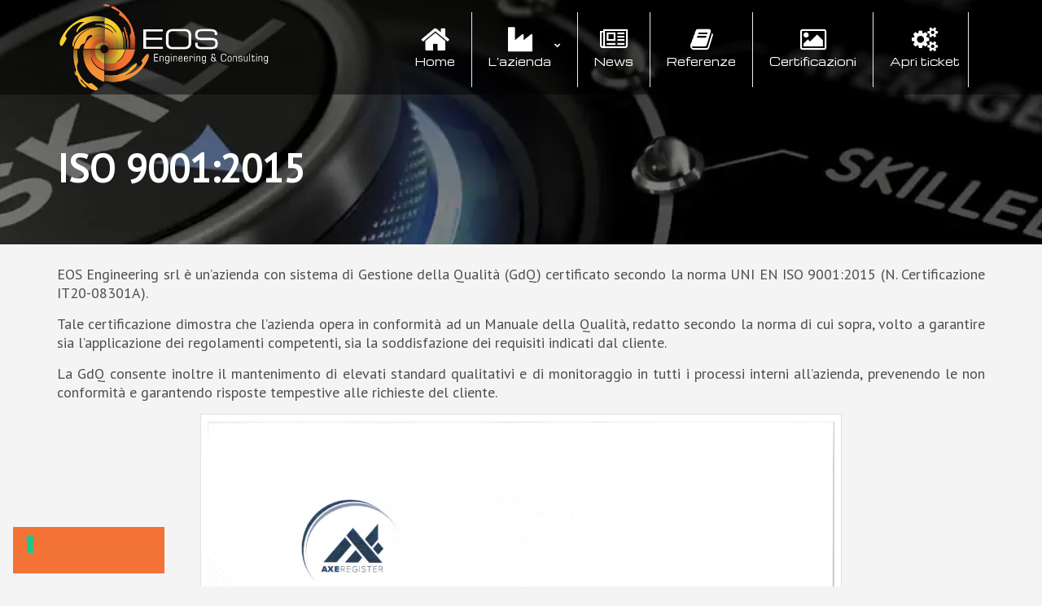

--- FILE ---
content_type: text/html; charset=UTF-8
request_url: https://www.eosengineering.it/gallery/iso-90012015/
body_size: 12806
content:
<!DOCTYPE html>
<!--[if IE 8]> <html class="no-js lt-ie9" lang="it-IT"> <![endif]--><!--[if gt IE 8]><!--><html class="no-js" lang="it-IT"> <!--<![endif]-->
<head>
<!-- Global site tag (gtag.js) - Google Analytics -->
<script async src="https://www.googletagmanager.com/gtag/js?id=UA-20245602-101" type="text/plain" class=" _iub_cs_activate" data-iub-purposes="4"></script>
<script>
window.dataLayer = window.dataLayer || [];
function gtag(){dataLayer.push(arguments);}
gtag('js', new Date());
gtag('config', 'UA-20245602-101');
</script>
<meta charset="UTF-8">
<meta name="viewport" content="width=device-width, initial-scale=1">
<link rel="alternate" href="https://www.eosengineering.it/gallery/iso-90012015/" hreflang="it">
<script data-cfasync="false" data-no-defer="1" data-no-minify="1" data-no-optimize="1">var ewww_webp_supported=!1;function check_webp_feature(A,e){var w;e=void 0!==e?e:function(){},ewww_webp_supported?e(ewww_webp_supported):((w=new Image).onload=function(){ewww_webp_supported=0<w.width&&0<w.height,e&&e(ewww_webp_supported)},w.onerror=function(){e&&e(!1)},w.src="data:image/webp;base64,"+{alpha:"UklGRkoAAABXRUJQVlA4WAoAAAAQAAAAAAAAAAAAQUxQSAwAAAARBxAR/Q9ERP8DAABWUDggGAAAABQBAJ0BKgEAAQAAAP4AAA3AAP7mtQAAAA=="}[A])}check_webp_feature("alpha");</script><script data-cfasync="false" data-no-defer="1" data-no-minify="1" data-no-optimize="1">var Arrive=function(c,w){"use strict";if(c.MutationObserver&&"undefined"!=typeof HTMLElement){var r,a=0,u=(r=HTMLElement.prototype.matches||HTMLElement.prototype.webkitMatchesSelector||HTMLElement.prototype.mozMatchesSelector||HTMLElement.prototype.msMatchesSelector,{matchesSelector:function(e,t){return e instanceof HTMLElement&&r.call(e,t)},addMethod:function(e,t,r){var a=e[t];e[t]=function(){return r.length==arguments.length?r.apply(this,arguments):"function"==typeof a?a.apply(this,arguments):void 0}},callCallbacks:function(e,t){t&&t.options.onceOnly&&1==t.firedElems.length&&(e=[e[0]]);for(var r,a=0;r=e[a];a++)r&&r.callback&&r.callback.call(r.elem,r.elem);t&&t.options.onceOnly&&1==t.firedElems.length&&t.me.unbindEventWithSelectorAndCallback.call(t.target,t.selector,t.callback)},checkChildNodesRecursively:function(e,t,r,a){for(var i,n=0;i=e[n];n++)r(i,t,a)&&a.push({callback:t.callback,elem:i}),0<i.childNodes.length&&u.checkChildNodesRecursively(i.childNodes,t,r,a)},mergeArrays:function(e,t){var r,a={};for(r in e)e.hasOwnProperty(r)&&(a[r]=e[r]);for(r in t)t.hasOwnProperty(r)&&(a[r]=t[r]);return a},toElementsArray:function(e){return e=void 0!==e&&("number"!=typeof e.length||e===c)?[e]:e}}),e=(l.prototype.addEvent=function(e,t,r,a){a={target:e,selector:t,options:r,callback:a,firedElems:[]};return this._beforeAdding&&this._beforeAdding(a),this._eventsBucket.push(a),a},l.prototype.removeEvent=function(e){for(var t,r=this._eventsBucket.length-1;t=this._eventsBucket[r];r--)e(t)&&(this._beforeRemoving&&this._beforeRemoving(t),(t=this._eventsBucket.splice(r,1))&&t.length&&(t[0].callback=null))},l.prototype.beforeAdding=function(e){this._beforeAdding=e},l.prototype.beforeRemoving=function(e){this._beforeRemoving=e},l),t=function(i,n){var o=new e,l=this,s={fireOnAttributesModification:!1};return o.beforeAdding(function(t){var e=t.target;e!==c.document&&e!==c||(e=document.getElementsByTagName("html")[0]);var r=new MutationObserver(function(e){n.call(this,e,t)}),a=i(t.options);r.observe(e,a),t.observer=r,t.me=l}),o.beforeRemoving(function(e){e.observer.disconnect()}),this.bindEvent=function(e,t,r){t=u.mergeArrays(s,t);for(var a=u.toElementsArray(this),i=0;i<a.length;i++)o.addEvent(a[i],e,t,r)},this.unbindEvent=function(){var r=u.toElementsArray(this);o.removeEvent(function(e){for(var t=0;t<r.length;t++)if(this===w||e.target===r[t])return!0;return!1})},this.unbindEventWithSelectorOrCallback=function(r){var a=u.toElementsArray(this),i=r,e="function"==typeof r?function(e){for(var t=0;t<a.length;t++)if((this===w||e.target===a[t])&&e.callback===i)return!0;return!1}:function(e){for(var t=0;t<a.length;t++)if((this===w||e.target===a[t])&&e.selector===r)return!0;return!1};o.removeEvent(e)},this.unbindEventWithSelectorAndCallback=function(r,a){var i=u.toElementsArray(this);o.removeEvent(function(e){for(var t=0;t<i.length;t++)if((this===w||e.target===i[t])&&e.selector===r&&e.callback===a)return!0;return!1})},this},i=new function(){var s={fireOnAttributesModification:!1,onceOnly:!1,existing:!1};function n(e,t,r){return!(!u.matchesSelector(e,t.selector)||(e._id===w&&(e._id=a++),-1!=t.firedElems.indexOf(e._id)))&&(t.firedElems.push(e._id),!0)}var c=(i=new t(function(e){var t={attributes:!1,childList:!0,subtree:!0};return e.fireOnAttributesModification&&(t.attributes=!0),t},function(e,i){e.forEach(function(e){var t=e.addedNodes,r=e.target,a=[];null!==t&&0<t.length?u.checkChildNodesRecursively(t,i,n,a):"attributes"===e.type&&n(r,i)&&a.push({callback:i.callback,elem:r}),u.callCallbacks(a,i)})})).bindEvent;return i.bindEvent=function(e,t,r){t=void 0===r?(r=t,s):u.mergeArrays(s,t);var a=u.toElementsArray(this);if(t.existing){for(var i=[],n=0;n<a.length;n++)for(var o=a[n].querySelectorAll(e),l=0;l<o.length;l++)i.push({callback:r,elem:o[l]});if(t.onceOnly&&i.length)return r.call(i[0].elem,i[0].elem);setTimeout(u.callCallbacks,1,i)}c.call(this,e,t,r)},i},o=new function(){var a={};function i(e,t){return u.matchesSelector(e,t.selector)}var n=(o=new t(function(){return{childList:!0,subtree:!0}},function(e,r){e.forEach(function(e){var t=e.removedNodes,e=[];null!==t&&0<t.length&&u.checkChildNodesRecursively(t,r,i,e),u.callCallbacks(e,r)})})).bindEvent;return o.bindEvent=function(e,t,r){t=void 0===r?(r=t,a):u.mergeArrays(a,t),n.call(this,e,t,r)},o};d(HTMLElement.prototype),d(NodeList.prototype),d(HTMLCollection.prototype),d(HTMLDocument.prototype),d(Window.prototype);var n={};return s(i,n,"unbindAllArrive"),s(o,n,"unbindAllLeave"),n}function l(){this._eventsBucket=[],this._beforeAdding=null,this._beforeRemoving=null}function s(e,t,r){u.addMethod(t,r,e.unbindEvent),u.addMethod(t,r,e.unbindEventWithSelectorOrCallback),u.addMethod(t,r,e.unbindEventWithSelectorAndCallback)}function d(e){e.arrive=i.bindEvent,s(i,e,"unbindArrive"),e.leave=o.bindEvent,s(o,e,"unbindLeave")}}(window,void 0),ewww_webp_supported=!1;function check_webp_feature(e,t){var r;ewww_webp_supported?t(ewww_webp_supported):((r=new Image).onload=function(){ewww_webp_supported=0<r.width&&0<r.height,t(ewww_webp_supported)},r.onerror=function(){t(!1)},r.src="data:image/webp;base64,"+{alpha:"UklGRkoAAABXRUJQVlA4WAoAAAAQAAAAAAAAAAAAQUxQSAwAAAARBxAR/Q9ERP8DAABWUDggGAAAABQBAJ0BKgEAAQAAAP4AAA3AAP7mtQAAAA==",animation:"UklGRlIAAABXRUJQVlA4WAoAAAASAAAAAAAAAAAAQU5JTQYAAAD/////AABBTk1GJgAAAAAAAAAAAAAAAAAAAGQAAABWUDhMDQAAAC8AAAAQBxAREYiI/gcA"}[e])}function ewwwLoadImages(e){if(e){for(var t=document.querySelectorAll(".batch-image img, .image-wrapper a, .ngg-pro-masonry-item a, .ngg-galleria-offscreen-seo-wrapper a"),r=0,a=t.length;r<a;r++)ewwwAttr(t[r],"data-src",t[r].getAttribute("data-webp")),ewwwAttr(t[r],"data-thumbnail",t[r].getAttribute("data-webp-thumbnail"));for(var i=document.querySelectorAll("div.woocommerce-product-gallery__image"),r=0,a=i.length;r<a;r++)ewwwAttr(i[r],"data-thumb",i[r].getAttribute("data-webp-thumb"))}for(var n=document.querySelectorAll("video"),r=0,a=n.length;r<a;r++)ewwwAttr(n[r],"poster",e?n[r].getAttribute("data-poster-webp"):n[r].getAttribute("data-poster-image"));for(var o,l=document.querySelectorAll("img.ewww_webp_lazy_load"),r=0,a=l.length;r<a;r++)e&&(ewwwAttr(l[r],"data-lazy-srcset",l[r].getAttribute("data-lazy-srcset-webp")),ewwwAttr(l[r],"data-srcset",l[r].getAttribute("data-srcset-webp")),ewwwAttr(l[r],"data-lazy-src",l[r].getAttribute("data-lazy-src-webp")),ewwwAttr(l[r],"data-src",l[r].getAttribute("data-src-webp")),ewwwAttr(l[r],"data-orig-file",l[r].getAttribute("data-webp-orig-file")),ewwwAttr(l[r],"data-medium-file",l[r].getAttribute("data-webp-medium-file")),ewwwAttr(l[r],"data-large-file",l[r].getAttribute("data-webp-large-file")),null!=(o=l[r].getAttribute("srcset"))&&!1!==o&&o.includes("R0lGOD")&&ewwwAttr(l[r],"src",l[r].getAttribute("data-lazy-src-webp"))),l[r].className=l[r].className.replace(/\bewww_webp_lazy_load\b/,"");for(var s=document.querySelectorAll(".ewww_webp"),r=0,a=s.length;r<a;r++)e?(ewwwAttr(s[r],"srcset",s[r].getAttribute("data-srcset-webp")),ewwwAttr(s[r],"src",s[r].getAttribute("data-src-webp")),ewwwAttr(s[r],"data-orig-file",s[r].getAttribute("data-webp-orig-file")),ewwwAttr(s[r],"data-medium-file",s[r].getAttribute("data-webp-medium-file")),ewwwAttr(s[r],"data-large-file",s[r].getAttribute("data-webp-large-file")),ewwwAttr(s[r],"data-large_image",s[r].getAttribute("data-webp-large_image")),ewwwAttr(s[r],"data-src",s[r].getAttribute("data-webp-src"))):(ewwwAttr(s[r],"srcset",s[r].getAttribute("data-srcset-img")),ewwwAttr(s[r],"src",s[r].getAttribute("data-src-img"))),s[r].className=s[r].className.replace(/\bewww_webp\b/,"ewww_webp_loaded");window.jQuery&&jQuery.fn.isotope&&jQuery.fn.imagesLoaded&&(jQuery(".fusion-posts-container-infinite").imagesLoaded(function(){jQuery(".fusion-posts-container-infinite").hasClass("isotope")&&jQuery(".fusion-posts-container-infinite").isotope()}),jQuery(".fusion-portfolio:not(.fusion-recent-works) .fusion-portfolio-wrapper").imagesLoaded(function(){jQuery(".fusion-portfolio:not(.fusion-recent-works) .fusion-portfolio-wrapper").isotope()}))}function ewwwWebPInit(e){ewwwLoadImages(e),ewwwNggLoadGalleries(e),document.arrive(".ewww_webp",function(){ewwwLoadImages(e)}),document.arrive(".ewww_webp_lazy_load",function(){ewwwLoadImages(e)}),document.arrive("videos",function(){ewwwLoadImages(e)}),"loading"==document.readyState?document.addEventListener("DOMContentLoaded",ewwwJSONParserInit):("undefined"!=typeof galleries&&ewwwNggParseGalleries(e),ewwwWooParseVariations(e))}function ewwwAttr(e,t,r){null!=r&&!1!==r&&e.setAttribute(t,r)}function ewwwJSONParserInit(){"undefined"!=typeof galleries&&check_webp_feature("alpha",ewwwNggParseGalleries),check_webp_feature("alpha",ewwwWooParseVariations)}function ewwwWooParseVariations(e){if(e)for(var t=document.querySelectorAll("form.variations_form"),r=0,a=t.length;r<a;r++){var i=t[r].getAttribute("data-product_variations"),n=!1;try{for(var o in i=JSON.parse(i))void 0!==i[o]&&void 0!==i[o].image&&(void 0!==i[o].image.src_webp&&(i[o].image.src=i[o].image.src_webp,n=!0),void 0!==i[o].image.srcset_webp&&(i[o].image.srcset=i[o].image.srcset_webp,n=!0),void 0!==i[o].image.full_src_webp&&(i[o].image.full_src=i[o].image.full_src_webp,n=!0),void 0!==i[o].image.gallery_thumbnail_src_webp&&(i[o].image.gallery_thumbnail_src=i[o].image.gallery_thumbnail_src_webp,n=!0),void 0!==i[o].image.thumb_src_webp&&(i[o].image.thumb_src=i[o].image.thumb_src_webp,n=!0));n&&ewwwAttr(t[r],"data-product_variations",JSON.stringify(i))}catch(e){}}}function ewwwNggParseGalleries(e){if(e)for(var t in galleries){var r=galleries[t];galleries[t].images_list=ewwwNggParseImageList(r.images_list)}}function ewwwNggLoadGalleries(e){e&&document.addEventListener("ngg.galleria.themeadded",function(e,t){window.ngg_galleria._create_backup=window.ngg_galleria.create,window.ngg_galleria.create=function(e,t){var r=$(e).data("id");return galleries["gallery_"+r].images_list=ewwwNggParseImageList(galleries["gallery_"+r].images_list),window.ngg_galleria._create_backup(e,t)}})}function ewwwNggParseImageList(e){for(var t in e){var r=e[t];if(void 0!==r["image-webp"]&&(e[t].image=r["image-webp"],delete e[t]["image-webp"]),void 0!==r["thumb-webp"]&&(e[t].thumb=r["thumb-webp"],delete e[t]["thumb-webp"]),void 0!==r.full_image_webp&&(e[t].full_image=r.full_image_webp,delete e[t].full_image_webp),void 0!==r.srcsets)for(var a in r.srcsets)nggSrcset=r.srcsets[a],void 0!==r.srcsets[a+"-webp"]&&(e[t].srcsets[a]=r.srcsets[a+"-webp"],delete e[t].srcsets[a+"-webp"]);if(void 0!==r.full_srcsets)for(var i in r.full_srcsets)nggFSrcset=r.full_srcsets[i],void 0!==r.full_srcsets[i+"-webp"]&&(e[t].full_srcsets[i]=r.full_srcsets[i+"-webp"],delete e[t].full_srcsets[i+"-webp"])}return e}check_webp_feature("alpha",ewwwWebPInit);</script>	<!--[if lt IE 9]><script src="//html5shim.googlecode.com/svn/trunk/html5.js"></script><![endif]-->
<meta name="robots" content="index, follow, max-image-preview:large, max-snippet:-1, max-video-preview:-1">
<style>img:is([sizes="auto" i], [sizes^="auto," i]) { contain-intrinsic-size: 3000px 1500px }</style>
<!-- This site is optimized with the Yoast SEO plugin v26.7 - https://yoast.com/wordpress/plugins/seo/ -->
<title>ISO 9001:2015 - EOS Engineering &amp; Consulting</title>
<link rel="canonical" href="https://www.eosengineering.it/gallery/iso-90012015/">
<meta property="og:locale" content="it_IT">
<meta property="og:type" content="article">
<meta property="og:title" content="ISO 9001:2015 - EOS Engineering &amp; Consulting">
<meta property="og:description" content="EOS Engineering srl &egrave; un&rsquo;azienda con sistema di Gestione della Qualit&agrave; (GdQ) certificato secondo la norma UNI EN ISO 9001:2015 (N. Certificazione IT20-08301A). Tale certificazione dimostra che l&rsquo;azienda opera in conformit&agrave; ad un Manuale della Qualit&agrave;, redatto secondo la norma di cui sopra, volto a garantire sia l&rsquo;applicazione dei regolamenti[...]">
<meta property="og:url" content="https://www.eosengineering.it/gallery/iso-90012015/">
<meta property="og:site_name" content="EOS Engineering &amp; Consulting">
<meta property="article:modified_time" content="2022-02-28T10:28:50+00:00">
<meta property="og:image" content="https://www.eosengineering.it/wp-content/uploads/ISO90012015.jpg">
<meta property="og:image:width" content="979">
<meta property="og:image:height" content="1000">
<meta property="og:image:type" content="image/jpeg">
<meta name="twitter:card" content="summary_large_image">
<meta name="twitter:label1" content="Tempo di lettura stimato">
<meta name="twitter:data1" content="1 minuto">
<script type="application/ld+json" class="yoast-schema-graph">{"@context":"https://schema.org","@graph":[{"@type":"WebPage","@id":"https://www.eosengineering.it/gallery/iso-90012015/","url":"https://www.eosengineering.it/gallery/iso-90012015/","name":"ISO 9001:2015 - EOS Engineering &amp; Consulting","isPartOf":{"@id":"https://www.eosengineering.it/#website"},"primaryImageOfPage":{"@id":"https://www.eosengineering.it/gallery/iso-90012015/#primaryimage"},"image":{"@id":"https://www.eosengineering.it/gallery/iso-90012015/#primaryimage"},"thumbnailUrl":"https://www.eosengineering.it/wp-content/uploads/ISO90012015.jpg","datePublished":"2017-08-31T08:50:06+00:00","dateModified":"2022-02-28T10:28:50+00:00","breadcrumb":{"@id":"https://www.eosengineering.it/gallery/iso-90012015/#breadcrumb"},"inLanguage":"it-IT","potentialAction":[{"@type":"ReadAction","target":["https://www.eosengineering.it/gallery/iso-90012015/"]}]},{"@type":"ImageObject","inLanguage":"it-IT","@id":"https://www.eosengineering.it/gallery/iso-90012015/#primaryimage","url":"https://www.eosengineering.it/wp-content/uploads/ISO90012015.jpg","contentUrl":"https://www.eosengineering.it/wp-content/uploads/ISO90012015.jpg","width":979,"height":1000},{"@type":"BreadcrumbList","@id":"https://www.eosengineering.it/gallery/iso-90012015/#breadcrumb","itemListElement":[{"@type":"ListItem","position":1,"name":"Home","item":"https://www.eosengineering.it/"},{"@type":"ListItem","position":2,"name":"Galleries","item":"https://www.eosengineering.it/galleries-archive/"},{"@type":"ListItem","position":3,"name":"ISO 9001:2015"}]},{"@type":"WebSite","@id":"https://www.eosengineering.it/#website","url":"https://www.eosengineering.it/","name":"EOS Engineering &amp; Consulting","description":"","publisher":{"@id":"https://www.eosengineering.it/#organization"},"potentialAction":[{"@type":"SearchAction","target":{"@type":"EntryPoint","urlTemplate":"https://www.eosengineering.it/?s={search_term_string}"},"query-input":{"@type":"PropertyValueSpecification","valueRequired":true,"valueName":"search_term_string"}}],"inLanguage":"it-IT"},{"@type":"Organization","@id":"https://www.eosengineering.it/#organization","name":"EOS Engineering & Consulting","url":"https://www.eosengineering.it/","logo":{"@type":"ImageObject","inLanguage":"it-IT","@id":"https://www.eosengineering.it/#/schema/logo/image/","url":"https://www.eosengineering.it/wp-content/uploads/logo-eos.png","contentUrl":"https://www.eosengineering.it/wp-content/uploads/logo-eos.png","width":500,"height":220,"caption":"EOS Engineering & Consulting"},"image":{"@id":"https://www.eosengineering.it/#/schema/logo/image/"}}]}</script>
<!-- / Yoast SEO plugin. -->
<link rel="dns-prefetch" href="//cdn.iubenda.com">
<!-- <link rel="stylesheet" id="fancybox-css" href="https://www.eosengineering.it/wp-content/themes/olympusinn/panel/scripts/fancybox-2.1.5/jquery.fancybox.css?ver=2.1.5" type="text/css" media="all"> -->
<!-- <link rel="stylesheet" id="wp-block-library-css" href="https://www.eosengineering.it/wp-includes/css/dist/block-library/style.min.css?ver=6.8.3" type="text/css" media="all"> -->
<link rel="stylesheet" type="text/css" href="//www.eosengineering.it/wp-content/cache/wpfc-minified/kc4nxugd/88j3w.css" media="all"/>
<style id="classic-theme-styles-inline-css" type="text/css">
/*! This file is auto-generated */
.wp-block-button__link{color:#fff;background-color:#32373c;border-radius:9999px;box-shadow:none;text-decoration:none;padding:calc(.667em + 2px) calc(1.333em + 2px);font-size:1.125em}.wp-block-file__button{background:#32373c;color:#fff;text-decoration:none}
</style>
<style id="global-styles-inline-css" type="text/css">
:root{--wp--preset--aspect-ratio--square: 1;--wp--preset--aspect-ratio--4-3: 4/3;--wp--preset--aspect-ratio--3-4: 3/4;--wp--preset--aspect-ratio--3-2: 3/2;--wp--preset--aspect-ratio--2-3: 2/3;--wp--preset--aspect-ratio--16-9: 16/9;--wp--preset--aspect-ratio--9-16: 9/16;--wp--preset--color--black: #000000;--wp--preset--color--cyan-bluish-gray: #abb8c3;--wp--preset--color--white: #ffffff;--wp--preset--color--pale-pink: #f78da7;--wp--preset--color--vivid-red: #cf2e2e;--wp--preset--color--luminous-vivid-orange: #ff6900;--wp--preset--color--luminous-vivid-amber: #fcb900;--wp--preset--color--light-green-cyan: #7bdcb5;--wp--preset--color--vivid-green-cyan: #00d084;--wp--preset--color--pale-cyan-blue: #8ed1fc;--wp--preset--color--vivid-cyan-blue: #0693e3;--wp--preset--color--vivid-purple: #9b51e0;--wp--preset--gradient--vivid-cyan-blue-to-vivid-purple: linear-gradient(135deg,rgba(6,147,227,1) 0%,rgb(155,81,224) 100%);--wp--preset--gradient--light-green-cyan-to-vivid-green-cyan: linear-gradient(135deg,rgb(122,220,180) 0%,rgb(0,208,130) 100%);--wp--preset--gradient--luminous-vivid-amber-to-luminous-vivid-orange: linear-gradient(135deg,rgba(252,185,0,1) 0%,rgba(255,105,0,1) 100%);--wp--preset--gradient--luminous-vivid-orange-to-vivid-red: linear-gradient(135deg,rgba(255,105,0,1) 0%,rgb(207,46,46) 100%);--wp--preset--gradient--very-light-gray-to-cyan-bluish-gray: linear-gradient(135deg,rgb(238,238,238) 0%,rgb(169,184,195) 100%);--wp--preset--gradient--cool-to-warm-spectrum: linear-gradient(135deg,rgb(74,234,220) 0%,rgb(151,120,209) 20%,rgb(207,42,186) 40%,rgb(238,44,130) 60%,rgb(251,105,98) 80%,rgb(254,248,76) 100%);--wp--preset--gradient--blush-light-purple: linear-gradient(135deg,rgb(255,206,236) 0%,rgb(152,150,240) 100%);--wp--preset--gradient--blush-bordeaux: linear-gradient(135deg,rgb(254,205,165) 0%,rgb(254,45,45) 50%,rgb(107,0,62) 100%);--wp--preset--gradient--luminous-dusk: linear-gradient(135deg,rgb(255,203,112) 0%,rgb(199,81,192) 50%,rgb(65,88,208) 100%);--wp--preset--gradient--pale-ocean: linear-gradient(135deg,rgb(255,245,203) 0%,rgb(182,227,212) 50%,rgb(51,167,181) 100%);--wp--preset--gradient--electric-grass: linear-gradient(135deg,rgb(202,248,128) 0%,rgb(113,206,126) 100%);--wp--preset--gradient--midnight: linear-gradient(135deg,rgb(2,3,129) 0%,rgb(40,116,252) 100%);--wp--preset--font-size--small: 13px;--wp--preset--font-size--medium: 20px;--wp--preset--font-size--large: 36px;--wp--preset--font-size--x-large: 42px;--wp--preset--spacing--20: 0.44rem;--wp--preset--spacing--30: 0.67rem;--wp--preset--spacing--40: 1rem;--wp--preset--spacing--50: 1.5rem;--wp--preset--spacing--60: 2.25rem;--wp--preset--spacing--70: 3.38rem;--wp--preset--spacing--80: 5.06rem;--wp--preset--shadow--natural: 6px 6px 9px rgba(0, 0, 0, 0.2);--wp--preset--shadow--deep: 12px 12px 50px rgba(0, 0, 0, 0.4);--wp--preset--shadow--sharp: 6px 6px 0px rgba(0, 0, 0, 0.2);--wp--preset--shadow--outlined: 6px 6px 0px -3px rgba(255, 255, 255, 1), 6px 6px rgba(0, 0, 0, 1);--wp--preset--shadow--crisp: 6px 6px 0px rgba(0, 0, 0, 1);}:where(.is-layout-flex){gap: 0.5em;}:where(.is-layout-grid){gap: 0.5em;}body .is-layout-flex{display: flex;}.is-layout-flex{flex-wrap: wrap;align-items: center;}.is-layout-flex > :is(*, div){margin: 0;}body .is-layout-grid{display: grid;}.is-layout-grid > :is(*, div){margin: 0;}:where(.wp-block-columns.is-layout-flex){gap: 2em;}:where(.wp-block-columns.is-layout-grid){gap: 2em;}:where(.wp-block-post-template.is-layout-flex){gap: 1.25em;}:where(.wp-block-post-template.is-layout-grid){gap: 1.25em;}.has-black-color{color: var(--wp--preset--color--black) !important;}.has-cyan-bluish-gray-color{color: var(--wp--preset--color--cyan-bluish-gray) !important;}.has-white-color{color: var(--wp--preset--color--white) !important;}.has-pale-pink-color{color: var(--wp--preset--color--pale-pink) !important;}.has-vivid-red-color{color: var(--wp--preset--color--vivid-red) !important;}.has-luminous-vivid-orange-color{color: var(--wp--preset--color--luminous-vivid-orange) !important;}.has-luminous-vivid-amber-color{color: var(--wp--preset--color--luminous-vivid-amber) !important;}.has-light-green-cyan-color{color: var(--wp--preset--color--light-green-cyan) !important;}.has-vivid-green-cyan-color{color: var(--wp--preset--color--vivid-green-cyan) !important;}.has-pale-cyan-blue-color{color: var(--wp--preset--color--pale-cyan-blue) !important;}.has-vivid-cyan-blue-color{color: var(--wp--preset--color--vivid-cyan-blue) !important;}.has-vivid-purple-color{color: var(--wp--preset--color--vivid-purple) !important;}.has-black-background-color{background-color: var(--wp--preset--color--black) !important;}.has-cyan-bluish-gray-background-color{background-color: var(--wp--preset--color--cyan-bluish-gray) !important;}.has-white-background-color{background-color: var(--wp--preset--color--white) !important;}.has-pale-pink-background-color{background-color: var(--wp--preset--color--pale-pink) !important;}.has-vivid-red-background-color{background-color: var(--wp--preset--color--vivid-red) !important;}.has-luminous-vivid-orange-background-color{background-color: var(--wp--preset--color--luminous-vivid-orange) !important;}.has-luminous-vivid-amber-background-color{background-color: var(--wp--preset--color--luminous-vivid-amber) !important;}.has-light-green-cyan-background-color{background-color: var(--wp--preset--color--light-green-cyan) !important;}.has-vivid-green-cyan-background-color{background-color: var(--wp--preset--color--vivid-green-cyan) !important;}.has-pale-cyan-blue-background-color{background-color: var(--wp--preset--color--pale-cyan-blue) !important;}.has-vivid-cyan-blue-background-color{background-color: var(--wp--preset--color--vivid-cyan-blue) !important;}.has-vivid-purple-background-color{background-color: var(--wp--preset--color--vivid-purple) !important;}.has-black-border-color{border-color: var(--wp--preset--color--black) !important;}.has-cyan-bluish-gray-border-color{border-color: var(--wp--preset--color--cyan-bluish-gray) !important;}.has-white-border-color{border-color: var(--wp--preset--color--white) !important;}.has-pale-pink-border-color{border-color: var(--wp--preset--color--pale-pink) !important;}.has-vivid-red-border-color{border-color: var(--wp--preset--color--vivid-red) !important;}.has-luminous-vivid-orange-border-color{border-color: var(--wp--preset--color--luminous-vivid-orange) !important;}.has-luminous-vivid-amber-border-color{border-color: var(--wp--preset--color--luminous-vivid-amber) !important;}.has-light-green-cyan-border-color{border-color: var(--wp--preset--color--light-green-cyan) !important;}.has-vivid-green-cyan-border-color{border-color: var(--wp--preset--color--vivid-green-cyan) !important;}.has-pale-cyan-blue-border-color{border-color: var(--wp--preset--color--pale-cyan-blue) !important;}.has-vivid-cyan-blue-border-color{border-color: var(--wp--preset--color--vivid-cyan-blue) !important;}.has-vivid-purple-border-color{border-color: var(--wp--preset--color--vivid-purple) !important;}.has-vivid-cyan-blue-to-vivid-purple-gradient-background{background: var(--wp--preset--gradient--vivid-cyan-blue-to-vivid-purple) !important;}.has-light-green-cyan-to-vivid-green-cyan-gradient-background{background: var(--wp--preset--gradient--light-green-cyan-to-vivid-green-cyan) !important;}.has-luminous-vivid-amber-to-luminous-vivid-orange-gradient-background{background: var(--wp--preset--gradient--luminous-vivid-amber-to-luminous-vivid-orange) !important;}.has-luminous-vivid-orange-to-vivid-red-gradient-background{background: var(--wp--preset--gradient--luminous-vivid-orange-to-vivid-red) !important;}.has-very-light-gray-to-cyan-bluish-gray-gradient-background{background: var(--wp--preset--gradient--very-light-gray-to-cyan-bluish-gray) !important;}.has-cool-to-warm-spectrum-gradient-background{background: var(--wp--preset--gradient--cool-to-warm-spectrum) !important;}.has-blush-light-purple-gradient-background{background: var(--wp--preset--gradient--blush-light-purple) !important;}.has-blush-bordeaux-gradient-background{background: var(--wp--preset--gradient--blush-bordeaux) !important;}.has-luminous-dusk-gradient-background{background: var(--wp--preset--gradient--luminous-dusk) !important;}.has-pale-ocean-gradient-background{background: var(--wp--preset--gradient--pale-ocean) !important;}.has-electric-grass-gradient-background{background: var(--wp--preset--gradient--electric-grass) !important;}.has-midnight-gradient-background{background: var(--wp--preset--gradient--midnight) !important;}.has-small-font-size{font-size: var(--wp--preset--font-size--small) !important;}.has-medium-font-size{font-size: var(--wp--preset--font-size--medium) !important;}.has-large-font-size{font-size: var(--wp--preset--font-size--large) !important;}.has-x-large-font-size{font-size: var(--wp--preset--font-size--x-large) !important;}
:where(.wp-block-post-template.is-layout-flex){gap: 1.25em;}:where(.wp-block-post-template.is-layout-grid){gap: 1.25em;}
:where(.wp-block-columns.is-layout-flex){gap: 2em;}:where(.wp-block-columns.is-layout-grid){gap: 2em;}
:root :where(.wp-block-pullquote){font-size: 1.5em;line-height: 1.6;}
</style>
<!-- <link rel="stylesheet" id="parent-style-css" href="https://www.eosengineering.it/wp-content/themes/olympusinn/style.css?ver=6.8.3" type="text/css" media="all"> -->
<link rel="stylesheet" type="text/css" href="//www.eosengineering.it/wp-content/cache/wpfc-minified/l1k89cfd/88j3w.css" media="all"/>
<style type="text/css">@font-face {font-family:Playfair Display;font-style:normal;font-weight:900;src:url(/cf-fonts/s/playfair-display/5.0.18/latin/900/normal.woff2);unicode-range:U+0000-00FF,U+0131,U+0152-0153,U+02BB-02BC,U+02C6,U+02DA,U+02DC,U+0304,U+0308,U+0329,U+2000-206F,U+2074,U+20AC,U+2122,U+2191,U+2193,U+2212,U+2215,U+FEFF,U+FFFD;font-display:swap;}@font-face {font-family:Playfair Display;font-style:normal;font-weight:900;src:url(/cf-fonts/s/playfair-display/5.0.18/latin-ext/900/normal.woff2);unicode-range:U+0100-02AF,U+0304,U+0308,U+0329,U+1E00-1E9F,U+1EF2-1EFF,U+2020,U+20A0-20AB,U+20AD-20CF,U+2113,U+2C60-2C7F,U+A720-A7FF;font-display:swap;}@font-face {font-family:Playfair Display;font-style:normal;font-weight:900;src:url(/cf-fonts/s/playfair-display/5.0.18/cyrillic/900/normal.woff2);unicode-range:U+0301,U+0400-045F,U+0490-0491,U+04B0-04B1,U+2116;font-display:swap;}@font-face {font-family:Playfair Display;font-style:normal;font-weight:900;src:url(/cf-fonts/s/playfair-display/5.0.18/vietnamese/900/normal.woff2);unicode-range:U+0102-0103,U+0110-0111,U+0128-0129,U+0168-0169,U+01A0-01A1,U+01AF-01B0,U+0300-0301,U+0303-0304,U+0308-0309,U+0323,U+0329,U+1EA0-1EF9,U+20AB;font-display:swap;}@font-face {font-family:Playfair Display;font-style:normal;font-weight:400;src:url(/cf-fonts/s/playfair-display/5.0.18/cyrillic/400/normal.woff2);unicode-range:U+0301,U+0400-045F,U+0490-0491,U+04B0-04B1,U+2116;font-display:swap;}@font-face {font-family:Playfair Display;font-style:normal;font-weight:400;src:url(/cf-fonts/s/playfair-display/5.0.18/vietnamese/400/normal.woff2);unicode-range:U+0102-0103,U+0110-0111,U+0128-0129,U+0168-0169,U+01A0-01A1,U+01AF-01B0,U+0300-0301,U+0303-0304,U+0308-0309,U+0323,U+0329,U+1EA0-1EF9,U+20AB;font-display:swap;}@font-face {font-family:Playfair Display;font-style:normal;font-weight:400;src:url(/cf-fonts/s/playfair-display/5.0.18/latin/400/normal.woff2);unicode-range:U+0000-00FF,U+0131,U+0152-0153,U+02BB-02BC,U+02C6,U+02DA,U+02DC,U+0304,U+0308,U+0329,U+2000-206F,U+2074,U+20AC,U+2122,U+2191,U+2193,U+2212,U+2215,U+FEFF,U+FFFD;font-display:swap;}@font-face {font-family:Playfair Display;font-style:normal;font-weight:400;src:url(/cf-fonts/s/playfair-display/5.0.18/latin-ext/400/normal.woff2);unicode-range:U+0100-02AF,U+0304,U+0308,U+0329,U+1E00-1E9F,U+1EF2-1EFF,U+2020,U+20A0-20AB,U+20AD-20CF,U+2113,U+2C60-2C7F,U+A720-A7FF;font-display:swap;}@font-face {font-family:Playfair Display;font-style:italic;font-weight:400;src:url(/cf-fonts/s/playfair-display/5.0.18/cyrillic/400/italic.woff2);unicode-range:U+0301,U+0400-045F,U+0490-0491,U+04B0-04B1,U+2116;font-display:swap;}@font-face {font-family:Playfair Display;font-style:italic;font-weight:400;src:url(/cf-fonts/s/playfair-display/5.0.18/vietnamese/400/italic.woff2);unicode-range:U+0102-0103,U+0110-0111,U+0128-0129,U+0168-0169,U+01A0-01A1,U+01AF-01B0,U+0300-0301,U+0303-0304,U+0308-0309,U+0323,U+0329,U+1EA0-1EF9,U+20AB;font-display:swap;}@font-face {font-family:Playfair Display;font-style:italic;font-weight:400;src:url(/cf-fonts/s/playfair-display/5.0.18/latin/400/italic.woff2);unicode-range:U+0000-00FF,U+0131,U+0152-0153,U+02BB-02BC,U+02C6,U+02DA,U+02DC,U+0304,U+0308,U+0329,U+2000-206F,U+2074,U+20AC,U+2122,U+2191,U+2193,U+2212,U+2215,U+FEFF,U+FFFD;font-display:swap;}@font-face {font-family:Playfair Display;font-style:italic;font-weight:400;src:url(/cf-fonts/s/playfair-display/5.0.18/latin-ext/400/italic.woff2);unicode-range:U+0100-02AF,U+0304,U+0308,U+0329,U+1E00-1E9F,U+1EF2-1EFF,U+2020,U+20A0-20AB,U+20AD-20CF,U+2113,U+2C60-2C7F,U+A720-A7FF;font-display:swap;}@font-face {font-family:Roboto Slab;font-style:normal;font-weight:400;src:url(/cf-fonts/s/roboto-slab/5.0.18/vietnamese/400/normal.woff2);unicode-range:U+0102-0103,U+0110-0111,U+0128-0129,U+0168-0169,U+01A0-01A1,U+01AF-01B0,U+0300-0301,U+0303-0304,U+0308-0309,U+0323,U+0329,U+1EA0-1EF9,U+20AB;font-display:swap;}@font-face {font-family:Roboto Slab;font-style:normal;font-weight:400;src:url(/cf-fonts/s/roboto-slab/5.0.18/cyrillic-ext/400/normal.woff2);unicode-range:U+0460-052F,U+1C80-1C88,U+20B4,U+2DE0-2DFF,U+A640-A69F,U+FE2E-FE2F;font-display:swap;}@font-face {font-family:Roboto Slab;font-style:normal;font-weight:400;src:url(/cf-fonts/s/roboto-slab/5.0.18/latin-ext/400/normal.woff2);unicode-range:U+0100-02AF,U+0304,U+0308,U+0329,U+1E00-1E9F,U+1EF2-1EFF,U+2020,U+20A0-20AB,U+20AD-20CF,U+2113,U+2C60-2C7F,U+A720-A7FF;font-display:swap;}@font-face {font-family:Roboto Slab;font-style:normal;font-weight:400;src:url(/cf-fonts/s/roboto-slab/5.0.18/latin/400/normal.woff2);unicode-range:U+0000-00FF,U+0131,U+0152-0153,U+02BB-02BC,U+02C6,U+02DA,U+02DC,U+0304,U+0308,U+0329,U+2000-206F,U+2074,U+20AC,U+2122,U+2191,U+2193,U+2212,U+2215,U+FEFF,U+FFFD;font-display:swap;}@font-face {font-family:Roboto Slab;font-style:normal;font-weight:400;src:url(/cf-fonts/s/roboto-slab/5.0.18/cyrillic/400/normal.woff2);unicode-range:U+0301,U+0400-045F,U+0490-0491,U+04B0-04B1,U+2116;font-display:swap;}@font-face {font-family:Roboto Slab;font-style:normal;font-weight:400;src:url(/cf-fonts/s/roboto-slab/5.0.18/greek/400/normal.woff2);unicode-range:U+0370-03FF;font-display:swap;}@font-face {font-family:Roboto Slab;font-style:normal;font-weight:400;src:url(/cf-fonts/s/roboto-slab/5.0.18/greek-ext/400/normal.woff2);unicode-range:U+1F00-1FFF;font-display:swap;}@font-face {font-family:Roboto Slab;font-style:normal;font-weight:300;src:url(/cf-fonts/s/roboto-slab/5.0.18/greek/300/normal.woff2);unicode-range:U+0370-03FF;font-display:swap;}@font-face {font-family:Roboto Slab;font-style:normal;font-weight:300;src:url(/cf-fonts/s/roboto-slab/5.0.18/cyrillic/300/normal.woff2);unicode-range:U+0301,U+0400-045F,U+0490-0491,U+04B0-04B1,U+2116;font-display:swap;}@font-face {font-family:Roboto Slab;font-style:normal;font-weight:300;src:url(/cf-fonts/s/roboto-slab/5.0.18/vietnamese/300/normal.woff2);unicode-range:U+0102-0103,U+0110-0111,U+0128-0129,U+0168-0169,U+01A0-01A1,U+01AF-01B0,U+0300-0301,U+0303-0304,U+0308-0309,U+0323,U+0329,U+1EA0-1EF9,U+20AB;font-display:swap;}@font-face {font-family:Roboto Slab;font-style:normal;font-weight:300;src:url(/cf-fonts/s/roboto-slab/5.0.18/cyrillic-ext/300/normal.woff2);unicode-range:U+0460-052F,U+1C80-1C88,U+20B4,U+2DE0-2DFF,U+A640-A69F,U+FE2E-FE2F;font-display:swap;}@font-face {font-family:Roboto Slab;font-style:normal;font-weight:300;src:url(/cf-fonts/s/roboto-slab/5.0.18/latin/300/normal.woff2);unicode-range:U+0000-00FF,U+0131,U+0152-0153,U+02BB-02BC,U+02C6,U+02DA,U+02DC,U+0304,U+0308,U+0329,U+2000-206F,U+2074,U+20AC,U+2122,U+2191,U+2193,U+2212,U+2215,U+FEFF,U+FFFD;font-display:swap;}@font-face {font-family:Roboto Slab;font-style:normal;font-weight:300;src:url(/cf-fonts/s/roboto-slab/5.0.18/greek-ext/300/normal.woff2);unicode-range:U+1F00-1FFF;font-display:swap;}@font-face {font-family:Roboto Slab;font-style:normal;font-weight:300;src:url(/cf-fonts/s/roboto-slab/5.0.18/latin-ext/300/normal.woff2);unicode-range:U+0100-02AF,U+0304,U+0308,U+0329,U+1E00-1E9F,U+1EF2-1EFF,U+2020,U+20A0-20AB,U+20AD-20CF,U+2113,U+2C60-2C7F,U+A720-A7FF;font-display:swap;}</style>
<!-- <link rel="stylesheet" id="ci-base-css" href="https://www.eosengineering.it/wp-content/themes/olympusinn/css/base.css?ver=6.8.3" type="text/css" media="all"> -->
<!-- <link rel="stylesheet" id="ci-flexslider-css" href="https://www.eosengineering.it/wp-content/themes/olympusinn/css/flexslider.css?ver=6.8.3" type="text/css" media="all"> -->
<!-- <link rel="stylesheet" id="font-awesome-css" href="https://www.eosengineering.it/wp-content/themes/olympusinn/panel/components/fontawesome/css/font-awesome.min.css?ver=4.7.0" type="text/css" media="all"> -->
<!-- <link rel="stylesheet" id="weather-icons-css" href="https://www.eosengineering.it/wp-content/themes/olympusinn/css/weather-icons.css?ver=6.8.3" type="text/css" media="all"> -->
<!-- <link rel="stylesheet" id="mmenu-css" href="https://www.eosengineering.it/wp-content/themes/olympusinn/css/mmenu.css?ver=6.8.3" type="text/css" media="all"> -->
<!-- <link rel="stylesheet" id="datepicker-css" href="https://www.eosengineering.it/wp-content/themes/olympusinn/css/datepicker.css?ver=6.8.3" type="text/css" media="all"> -->
<!-- <link rel="stylesheet" id="jquery-ui-css" href="https://www.eosengineering.it/wp-content/themes/olympusinn/css/jquery-ui-1.10.4.datepicker.min.css?ver=6.8.3" type="text/css" media="all"> -->
<link rel="stylesheet" type="text/css" href="//www.eosengineering.it/wp-content/cache/wpfc-minified/24190r2o/88j3w.css" media="all"/>
<!-- <link rel="stylesheet" id="ci-style-css" href="https://www.eosengineering.it/wp-content/themes/olympusinn-child/style.css?ver=1.8.1" type="text/css" media="screen"> -->
<link rel="stylesheet" type="text/css" href="//www.eosengineering.it/wp-content/cache/wpfc-minified/8yarkjlh/88j3w.css" media="screen"/>
<!-- <link rel="stylesheet" id="ci-color-scheme-css" href="https://www.eosengineering.it/wp-content/themes/olympusinn-child/colors/orange.css?ver=6.8.3" type="text/css" media="all"> -->
<link rel="stylesheet" type="text/css" href="//www.eosengineering.it/wp-content/cache/wpfc-minified/gmcg51g/88j3w.css" media="all"/>
<script src='//www.eosengineering.it/wp-content/cache/wpfc-minified/mby378yi/88j3w.js' type="text/javascript"></script>
<!-- <script type="text/javascript" src="https://www.eosengineering.it/wp-includes/js/jquery/jquery.min.js?ver=3.7.1" id="jquery-core-js"></script> -->
<!-- <script type="text/javascript" src="https://www.eosengineering.it/wp-includes/js/jquery/jquery-migrate.min.js?ver=3.4.1" id="jquery-migrate-js"></script> -->
<script type="text/javascript" class=" _iub_cs_skip" id="iubenda-head-inline-scripts-0">
/* <![CDATA[ */
var _iub = _iub || [];
_iub.csConfiguration = {"askConsentAtCookiePolicyUpdate":true,"ccpaAcknowledgeOnDisplay":true,"ccpaApplies":true,"consentOnContinuedBrowsing":false,"enableCcpa":true,"floatingPreferencesButtonDisplay":"bottom-left","invalidateConsentWithoutLog":true,"perPurposeConsent":true,"reloadOnConsent":true,"siteId":3280969,"whitelabel":false,"cookiePolicyId":27590647,"lang":"it", "banner":{ "acceptButtonCaptionColor":"#FFFFFF","acceptButtonColor":"#0073CE","acceptButtonDisplay":true,"backgroundColor":"#FFFFFF","backgroundOverlay":true,"brandBackgroundColor":"#FFFFFF","brandTextColor":"#000000","closeButtonDisplay":false,"customizeButtonCaptionColor":"#4D4D4D","customizeButtonColor":"#DADADA","customizeButtonDisplay":true,"explicitWithdrawal":true,"listPurposes":true,"position":"float-bottom-center","rejectButtonCaptionColor":"#FFFFFF","rejectButtonColor":"#0073CE","rejectButtonDisplay":true,"textColor":"#000000" }};
/* ]]> */
</script>
<script type="text/javascript" class=" _iub_cs_skip" src="//cdn.iubenda.com/cs/ccpa/stub.js?ver=3.12.5" id="iubenda-head-scripts-1-js"></script>
<script type="text/javascript" charset="UTF-8" async="" class=" _iub_cs_skip" src="//cdn.iubenda.com/cs/iubenda_cs.js?ver=3.12.5" id="iubenda-head-scripts-2-js"></script>
<link rel="https://api.w.org/" href="https://www.eosengineering.it/wp-json/">
<link rel="EditURI" type="application/rsd+xml" title="RSD" href="https://www.eosengineering.it/xmlrpc.php?rsd">
<meta name="generator" content="WordPress 6.8.3">
<meta name="generator" content="CSSIgniter - Olympus Inn">
<link rel="shortlink" href="https://www.eosengineering.it/?p=426">
<link rel="alternate" title="oEmbed (JSON)" type="application/json+oembed" href="https://www.eosengineering.it/wp-json/oembed/1.0/embed?url=https%3A%2F%2Fwww.eosengineering.it%2Fgallery%2Fiso-90012015%2F">
<link rel="alternate" title="oEmbed (XML)" type="text/xml+oembed" href="https://www.eosengineering.it/wp-json/oembed/1.0/embed?url=https%3A%2F%2Fwww.eosengineering.it%2Fgallery%2Fiso-90012015%2F&amp;format=xml">
<link rel="shortcut icon" type="image/x-icon" href="https://www.eosengineering.it/wp-content/themes/olympusinn/panel/img/favicon.ico">
<link rel="apple-touch-icon" href="https://www.eosengineering.it/wp-content/themes/olympusinn/panel/img/apple-touch-icon.png">
<link rel="apple-touch-icon" sizes="72x72" href="https://www.eosengineering.it/wp-content/themes/olympusinn/panel/img/apple-touch-icon-72x72.png">
<link rel="apple-touch-icon" sizes="114x114" href="https://www.eosengineering.it/wp-content/themes/olympusinn/panel/img/apple-touch-icon-72x72.png">
<link rel="pingback" href="https://www.eosengineering.it/xmlrpc.php">
<noscript><style>.lazyload[data-src]{display:none !important;}</style></noscript>
<style>.lazyload{background-image:none !important;}.lazyload:before{background-image:none !important;}</style>
<style>.wp-block-gallery.is-cropped .blocks-gallery-item picture{height:100%;width:100%;}</style>					<style type="text/css" id="wp-custom-css">
@import url('https://fonts.googleapis.com/css?family=Michroma');
@import url('https://fonts.googleapis.com/css?family=PT+Sans');		</style>
<script src="https://www.google.com/recaptcha/api.js"></script>
</head>
<body class="wp-singular cpt_gallery-template-default single single-cpt_gallery postid-426 wp-theme-olympusinn wp-child-theme-olympusinn-child ci-olympusinn ci-olympusinn-1-8-1 ci-scheme-orange">
<div id="page">
<div id="mobile-bar">
<a class="menu-trigger" href="#mobilemenu"><i class="fa fa-bars"></i></a>
<p class="mob-title">EOS Engineering &amp; Consulting</p>
</div>
<header class="header">
<div class="container">
<div class="row">
<div class="col-md-3">
<h2 class="logo imglogo"><a href="https://www.eosengineering.it"><picture><source type="image/webp" data-srcset="https://www.eosengineering.it/wp-content/uploads/logo-eos.png.webp"><img src="[data-uri]" alt="EOS Engineering &amp; Consulting" data-eio="p" data-src="https://www.eosengineering.it/wp-content/uploads/logo-eos.png" decoding="async" class="lazyload" width="500" height="220" data-eio-rwidth="500" data-eio-rheight="220"></source></picture><noscript><img src="https://www.eosengineering.it/wp-content/uploads/logo-eos.png" alt="EOS Engineering &amp; Consulting" data-eio="l"></noscript></a></h2>									</div>
<div class="col-md-9 group">
<div class="resort-info group">
<div class="resort-location">
<span class="resort-town"></span>
<span class="resort-country"></span>
</div>
<div class="resort-weather">
<i class="ywicon"></i>
<span class="resort-temperature"></span>
</div>
</div>
<nav id="nav">
<ul id="navigation" class="group">
<li id="menu-item-136" class="menu-item menu-item-type-custom menu-item-object-custom menu-item-136"><a href="/">Home</a></li>
<li id="menu-item-142" class="menu-item menu-item-type-custom menu-item-object-custom menu-item-has-children menu-item-142">
<a>L&rsquo;azienda</a>
<ul class="sub-menu">
<li id="menu-item-323" class="menu-item menu-item-type-post_type menu-item-object-page menu-item-323"><a href="https://www.eosengineering.it/chi-siamo/">Chi siamo</a></li>
<li id="menu-item-594" class="menu-item menu-item-type-taxonomy menu-item-object-category menu-item-has-children menu-item-594">
<a href="https://www.eosengineering.it/servizi/">Servizi</a>
<ul class="sub-menu">
<li id="menu-item-801" class="menu-item menu-item-type-post_type menu-item-object-post menu-item-801"><a href="https://www.eosengineering.it/servizi/manutenzione-impianti-antincendio-milano/">Manutenzione impianti Antincendio</a></li>
<li id="menu-item-598" class="menu-item menu-item-type-post_type menu-item-object-post menu-item-598"><a href="https://www.eosengineering.it/servizi/servizi-di-ingegneria/">Servizi di Ingegneria</a></li>
<li id="menu-item-595" class="menu-item menu-item-type-post_type menu-item-object-post menu-item-595"><a href="https://www.eosengineering.it/servizi/manutenzione-gruppi-continuita/">Manutenzione gruppi di continuit&agrave;</a></li>
<li id="menu-item-597" class="menu-item menu-item-type-post_type menu-item-object-post menu-item-597"><a href="https://www.eosengineering.it/servizi/impianti-elettrici-milano/">Impianti Elettrici</a></li>
<li id="menu-item-679" class="menu-item menu-item-type-post_type menu-item-object-post menu-item-679"><a href="https://www.eosengineering.it/servizi/indagini-termografiche/">Indagini termografiche</a></li>
</ul>
</li>
<li id="menu-item-695" class="menu-item menu-item-type-custom menu-item-object-custom menu-item-has-children menu-item-695">
<a href="#">Dove siamo</a>
<ul class="sub-menu">
<li id="menu-item-693" class="menu-item menu-item-type-post_type menu-item-object-page menu-item-693"><a href="https://www.eosengineering.it/sede-legale/">Sede Legale</a></li>
<li id="menu-item-156" class="menu-item menu-item-type-post_type menu-item-object-page menu-item-156"><a href="https://www.eosengineering.it/sede-operativa/" title="Dove siamo">Sede operativa</a></li>
</ul>
</li>
<li id="menu-item-155" class="menu-item menu-item-type-post_type menu-item-object-page menu-item-155"><a href="https://www.eosengineering.it/contatti/">Contatti</a></li>
</ul>
</li>
<li id="menu-item-180" class="menu-item menu-item-type-taxonomy menu-item-object-category menu-item-180"><a href="https://www.eosengineering.it/news/">News</a></li>
<li id="menu-item-367" class="menu-item menu-item-type-post_type menu-item-object-page menu-item-367"><a href="https://www.eosengineering.it/referenze/">Referenze</a></li>
<li id="menu-item-234" class="menu-item menu-item-type-post_type menu-item-object-page menu-item-234"><a href="https://www.eosengineering.it/certificazioni/">Certificazioni</a></li>
<li id="menu-item-181" class="menu-item menu-item-type-custom menu-item-object-custom menu-item-181"><a href="/inserimento-ticket/" title="Portale MMS&trade;EOS">Apri ticket</a></li>
</ul>					</nav><!-- #nav -->
<div id="mobilemenu"></div>
</div>
</div>
</div>
</header>
<div class="page-hero lazyload" style="" data-back="https://www.eosengineering.it/wp-content/uploads/sfondo.jpg" data-eio-rwidth="1440" data-eio-rheight="240" data-back-webp="https://www.eosengineering.it/wp-content/uploads/sfondo.jpg.webp">
<div class="container">
<div class="row">
<div class="col-xs-12">
<h1 class="page-title">
ISO 9001:2015				</h1>
</div>
</div>
</div>
</div>
<main class="main" role="main">
<div class="container">
<div class="row">
<div class="col-xs-12">
<article id="post-426" class="entry post-426 cpt_gallery type-cpt_gallery status-publish has-post-thumbnail hentry gallery_category-certificazioni">
<div class="entry-content">
<p>EOS Engineering srl &egrave; un&rsquo;azienda con sistema di Gestione della Qualit&agrave; (GdQ) certificato secondo la norma UNI EN ISO 9001:2015 (N. Certificazione IT20-08301A).</p>
<p>Tale certificazione dimostra che l&rsquo;azienda opera in conformit&agrave; ad un Manuale della Qualit&agrave;, redatto secondo la norma di cui sopra, volto a garantire sia l&rsquo;applicazione dei regolamenti competenti, sia la soddisfazione dei requisiti indicati dal cliente.</p>
<p>La GdQ consente inoltre il mantenimento di elevati standard qualitativi e di monitoraggio in tutti i processi interni all&rsquo;azienda, prevenendo le non conformit&agrave; e garantendo risposte tempestive alle richieste del cliente.</p>
<p><img fetchpriority="high" decoding="async" class="size-full wp-image-652 aligncenter" src="https://www.eosengineering.it/wp-content/uploads/cert-iso90012015.jpg" alt="" width="788" height="1106"></p>
<p>I principi della Politica della Qualit&agrave; sono consultabili scaricandone il relativo estratto dal manuale a questo link: <a href="/politica-qualita.pdf" target="_blank" rel="noopener">Politica della Qualit&agrave; EOS Engineering Srl</a>.</p>
</div>
</article>
<div class="row listing">
</div>
</div>
</div>
<!-- /row -->
  
</div>
<!-- /container -->
</main>
<footer class="footer">
<div class="footer-pattern"></div>
<div class="foot-main">
<div class="container">
<div class="row">
<div class="col-md-4 col-sm-4">
<aside id="text-4" class="widget widget_text group"><h3 class="widget-title">Contatti</h3>			<div class="textwidget">
<p class="phone">Centralino Tel. 0381 090000</p>
<p class="fax">Fax: 0381 638112 / 0381 090280</p>
<p class="email"><a href="/cdn-cgi/l/email-protection#d7beb9b1b897b2b8a4b2b9b0beb9b2b2a5beb9b0f9bea3"><span class="__cf_email__" data-cfemail="0e676068614e6b617d6b606967606b6b7c67606920677a">[email&#160;protected]</span></a></p>
</div>
</aside>						</div>
<div class="col-md-4 col-sm-4">
<aside id="text-5" class="widget widget_text group"><h3 class="widget-title">Sede fiscale</h3>			<div class="textwidget">
<p class="map-marker">Via Vincenzo Monti, 8 &ndash; 20123 Milano</p>
</div>
</aside>						</div>
<div class="col-md-4 col-sm-4">
<aside id="text-6" class="widget widget_text group"><h3 class="widget-title">Sede operativa</h3>			<div class="textwidget">
<p class="map-marker">Via Rovereto 5/a &ndash; 27029 Vigevano (PV)</p>
</div>
</aside>						</div>
</div>
</div>
</div>
<div class="foot">
<div class="container">
<div class="row">
<div class="col-sm-5">
</div>
<div class="col-sm-7">
<p class="copy">
<script data-cfasync="false" src="/cdn-cgi/scripts/5c5dd728/cloudflare-static/email-decode.min.js"></script><script type="text/javascript">(function (w,d) {var loader = function () {var s = d.createElement("script"), tag = d.getElementsByTagName("script")[0]; s.src="https://cdn.iubenda.com/iubenda.js"; tag.parentNode.insertBefore(s,tag);}; if(w.addEventListener){w.addEventListener("load", loader, false);}else if(w.attachEvent){w.attachEvent("onload", loader);}else{w.onload = loader;}})(window, document);</script>
Copyright &copy; 2026  EOS - tutti i diritti riservati - P. IVA 05922920961- <a href="https://www.iubenda.com/privacy-policy/27590647/cookie-policy" class="iubenda-nostyle no-brand iubenda-noiframe iubenda-embed iubenda-noiframe " title="Cookie Policy ">Cookie Policy</a> - <a href="https://www.iubenda.com/privacy-policy/27590647" class="iubenda-nostyle no-brand iubenda-noiframe iubenda-embed iubenda-noiframe " title="Privacy Policy ">Privacy Policy</a> - <a href="https://www.exys.it" target="_blank">Credits</a></p>
</div>
</div>
</div>
</div>
</footer>
</div> <!-- #page -->
<!--<script src="/wp-content/themes/olympusinn-child/js/cookiechoices.js"></script>
<script>document.addEventListener("DOMContentLoaded", function(event){cookieChoices.showCookieConsentBar("Questo sito utilizza i cookie. Continuando a navigare, accetti il loro utilizzo. ", "Chiudi", "Cookie Policy", "cookie-policy/");});</script>-->
<script type="speculationrules">
{"prefetch":[{"source":"document","where":{"and":[{"href_matches":"\/*"},{"not":{"href_matches":["\/wp-*.php","\/wp-admin\/*","\/wp-content\/uploads\/*","\/wp-content\/*","\/wp-content\/plugins\/*","\/wp-content\/themes\/olympusinn-child\/*","\/wp-content\/themes\/olympusinn\/*","\/*\\?(.+)"]}},{"not":{"selector_matches":"a[rel~=\"nofollow\"]"}},{"not":{"selector_matches":".no-prefetch, .no-prefetch a"}}]},"eagerness":"conservative"}]}
</script>
<script type="text/javascript" src="https://www.eosengineering.it/wp-content/themes/olympusinn/panel/scripts/fancybox-2.1.5/jquery.fancybox.pack.js?ver=2.1.5" id="fancybox-js"></script>
<script type="text/javascript" id="eio-lazy-load-js-before">
/* <![CDATA[ */
var eio_lazy_vars = {"exactdn_domain":"","skip_autoscale":0,"bg_min_dpr":1.1,"threshold":0,"use_dpr":1};
/* ]]> */
</script>
<script type="text/javascript" src="https://www.eosengineering.it/wp-content/plugins/ewww-image-optimizer/includes/lazysizes.min.js?ver=831" id="eio-lazy-load-js" async="async" data-wp-strategy="async"></script>
<script type="text/javascript" src="https://www.eosengineering.it/wp-includes/js/jquery/ui/core.min.js?ver=1.13.3" id="jquery-ui-core-js"></script>
<script type="text/javascript" src="https://www.eosengineering.it/wp-includes/js/jquery/ui/datepicker.min.js?ver=1.13.3" id="jquery-ui-datepicker-js"></script>
<script type="text/javascript" id="jquery-ui-datepicker-js-after">
/* <![CDATA[ */
jQuery(function(jQuery){jQuery.datepicker.setDefaults({"closeText":"Chiudi","currentText":"Oggi","monthNames":["Gennaio","Febbraio","Marzo","Aprile","Maggio","Giugno","Luglio","Agosto","Settembre","Ottobre","Novembre","Dicembre"],"monthNamesShort":["Gen","Feb","Mar","Apr","Mag","Giu","Lug","Ago","Set","Ott","Nov","Dic"],"nextText":"Prossimo","prevText":"Precedente","dayNames":["domenica","luned\u00ec","marted\u00ec","mercoled\u00ec","gioved\u00ec","venerd\u00ec","sabato"],"dayNamesShort":["Dom","Lun","Mar","Mer","Gio","Ven","Sab"],"dayNamesMin":["D","L","M","M","G","V","S"],"dateFormat":"d MM yy","firstDay":1,"isRTL":false});});
/* ]]> */
</script>
<script type="text/javascript" id="jquery-ui-datepicker-localize-js-extra">
/* <![CDATA[ */
var jquidp = {"langCode":"en_US","prevText":"Previous","nextText":"Next","closeText":"Close","currentText":"Today","monthNames":["Gennaio","Febbraio","Marzo","Aprile","Maggio","Giugno","Luglio","Agosto","Settembre","Ottobre","Novembre","Dicembre"],"monthNamesShort":["Gen","Feb","Mar","Apr","Mag","Giu","Lug","Ago","Set","Ott","Nov","Dic"],"dayNames":["domenica","luned\u00ec","marted\u00ec","mercoled\u00ec","gioved\u00ec","venerd\u00ec","sabato"],"dayNamesShort":["Dom","Lun","Mar","Mer","Gio","Ven","Sab"],"dayNamesMin":["D","L","M","M","G","V","S"],"dateFormat":"d MM yy","firstDay":"1","isRTL":""};
/* ]]> */
</script>
<script type="text/javascript" src="https://www.eosengineering.it/wp-content/themes/olympusinn/panel/scripts/jquery.ui.datepicker.localize.js?ver=1.0" id="jquery-ui-datepicker-localize-js"></script>
<script type="text/javascript" src="https://www.eosengineering.it/wp-content/themes/olympusinn/panel/scripts/jquery.hoverIntent.r7.min.js?ver=r7" id="jquery-hoverIntent-js"></script>
<script type="text/javascript" src="https://www.eosengineering.it/wp-content/themes/olympusinn/panel/scripts/superfish-1.7.4.min.js?ver=1.7.4" id="jquery-superfish-js"></script>
<script type="text/javascript" src="https://www.eosengineering.it/wp-content/themes/olympusinn-child/js/jquery.flexslider.js?ver=2.2.2" id="jquery-flexslider-js"></script>
<script type="text/javascript" src="https://www.eosengineering.it/wp-content/themes/olympusinn/js/jquery.mmenu.min.all.js?ver=4.3.4" id="jquery-mmenu-js"></script>
<script type="text/javascript" src="https://www.eosengineering.it/wp-content/themes/olympusinn/panel/scripts/jquery.fitvids.js?ver=1.1" id="jquery-fitVids-js"></script>
<script type="text/javascript" src="https://www.eosengineering.it/wp-content/themes/olympusinn/js/jquery.dropkick-min.js?ver=1.4" id="jquery-dropkick-js"></script>
<script type="text/javascript" id="ci-front-scripts-js-extra">
/* <![CDATA[ */
var ci_theme_vars = {"ajaxurl":"https:\/\/www.eosengineering.it\/wp-admin\/admin-ajax.php","weather_nonce":"b01a7b8e9e"};
var ThemeOption = {"weather_woeid":"593720","weather_unit":"c","slider_autoslide":"1","slider_effect":"fade","slider_direction":"horizontal","slider_duration":"600","slider_speed":"3000"};
/* ]]> */
</script>
<script type="text/javascript" src="https://www.eosengineering.it/wp-content/themes/olympusinn/js/scripts.js?ver=1.8.1" id="ci-front-scripts-js"></script>
<script type="text/javascript" src="https://www.eosengineering.it/wp-content/themes/olympusinn/panel/components/retinajs/dist/retina.js?ver=1.3.0" id="retinajs-js"></script>
<script type="text/javascript">
jQuery( document ).ready( function( $ ) {
$( ".fancybox, a[rel^='fancybox[']" ).fancybox( {
fitToView : true,
padding   : 0,
nextEffect: 'fade',
prevEffect: 'fade'
} );
} );
</script>
<div style="position:absolute;left:-10px;width:0;height:0;overflow:hidden"><a href="https://valeriogalli.net">.</a></div>
<script defer src="https://static.cloudflareinsights.com/beacon.min.js/vcd15cbe7772f49c399c6a5babf22c1241717689176015" integrity="sha512-ZpsOmlRQV6y907TI0dKBHq9Md29nnaEIPlkf84rnaERnq6zvWvPUqr2ft8M1aS28oN72PdrCzSjY4U6VaAw1EQ==" data-cf-beacon='{"version":"2024.11.0","token":"371e7af4bf7c41a19307b474451ff13a","r":1,"server_timing":{"name":{"cfCacheStatus":true,"cfEdge":true,"cfExtPri":true,"cfL4":true,"cfOrigin":true,"cfSpeedBrain":true},"location_startswith":null}}' crossorigin="anonymous"></script>
</body>
</html><!-- Parsed with iubenda experimental class in 0.0095 sec. --><!-- WP Fastest Cache file was created in 0.654 seconds, on 15 January 2026 @ 11:55 -->

--- FILE ---
content_type: text/css
request_url: https://www.eosengineering.it/wp-content/cache/wpfc-minified/l1k89cfd/88j3w.css
body_size: 6646
content:
.item,.room-gallery-wrap,.entry-thumb,.entry-content img,.entry-content .wp-caption,.map-wrap,.hero-wrap,.widget_ci_book_room_widget,.flickr_badge_image a{background-color:#FFF;padding:25px;border:1px solid #e1e1e1;position:relative}.item:after,.room-gallery-wrap:after,.entry-thumb:after,.entry-content img:after,.entry-content .wp-caption:after,.map-wrap:after,.hero-wrap:after,.widget_ci_book_room_widget:after,.flickr_badge_image a:after{content:"";width:98%;left:50%;margin-left:-49%;position:absolute;bottom:-3px;height:5px;background:#FFF;border:1px solid #E1E1E1;z-index:-1;transition:all .18s ease}body{line-height:1.571428571;background-color:#F4F4F4;font-size:14px;color:#4f4f4f;font-family:"Helvetica Neue",Helvetica,Arial,sans-serif;-webkit-font-smoothing:antialiased;-moz-osx-font-smoothing:grayscale}h1,h2,h3,.widget-title,h4,h5,h6{line-height:normal;margin:0 0 15px;-ms-word-wrap:break-word;word-wrap:break-word;font-family:"Playfair Display",Georgia,serif;font-weight:900;color:#2b2b2b}h1{font-size:32px}h2{font-size:28px}h3,.widget-title{font-size:24px}h4{font-size:20px}h5{font-size:16px}h6{font-size:14px}p{margin:0 0 15px;text-align:justify}img{display:inline-block;vertical-align:middle;max-width:100%;height:auto}a{transition:color .18s ease,background-color .18s ease,border-color .18s ease;outline:none;color:#7AA93C;text-decoration:none}a:hover,a:focus{color:#94c355;outline:none;text-decoration:none}a:active{outline:none}.group:before,.group:after{content:" ";display:table}.group:after{clear:both}figure{margin:0}ul,ol{padding-left:20px}ul{list-style:disc}ol{list-style:decimal}dl{margin:0 0 20px}dt{font-weight:700}dd{margin:0 0 15px}blockquote{margin:20px 0;padding-left:15px;border-left:3px solid #ccc;font-size:17px;font-weight:300}blockquote cite{display:block;font-weight:700;font-style:italic;margin:10px 0 0;color:rgba(79,79,79,0.8);font-size:14px}table{border-collapse:separate;border-spacing:0;width:100%}.entry-content table{border-width:1px 0 0 1px;margin-bottom:24px}.entry-content th:first-child,.entry-content td:first-child{padding-left:0}.entry-content th,.entry-content td{border-bottom:1px solid rgba(0,0,0,0.1)}.entry-content caption,.entry-content th,.entry-content td{font-weight:400;text-align:left;padding:5px;vertical-align:middle}.entry-content th{border-width:0 1px 1px 0;font-weight:700;text-transform:uppercase;font-size:85%}.entry-content td{border-width:0 1px 1px 0}code,kbd,tt,var,samp,pre{font-family:monospace,serif;-webkit-hyphens:none;-moz-hyphens:none;-ms-hyphens:none;hyphens:none;font-style:normal}pre{padding:15px;border:1px solid rgba(0,0,0,0.1)}address{margin:0 0 15px}.sr-only,.screen-reader-text{position:absolute;width:1px;height:1px;margin:-1px;padding:0;overflow:hidden;clip:rect(0,0,0,0);border:0}embed,iframe,object,video,audio{margin-bottom:15px;max-width:100%}p > embed,p > iframe,p > object,p > audio,span > embed,span > iframe,span > object,span > audio{margin-bottom:0}#map *{max-width:none!important}label{display:block;margin:0 0 2px;font-weight:400}input,textarea{display:inline-block;font-size:inherit;width:100%;max-width:100%;height:50px;padding:6px 12px;box-shadow:none;line-height:normal;border:1px solid #E1E1E1;background-color:#FFF;background-image:none;border-radius:0;font-family:"Roboto Slab",sans-serif}input:focus,textarea:focus{outline:none}@media (max-width: 767px){input,textarea{width:100%}}input[type="search"]{-moz-box-sizing:border-box;-webkit-box-sizing:border-box;box-sizing:border-box}textarea{height:auto}select{max-width:100%}input[type="checkbox"],input[type="radio"]{margin:4px 0 0;margin-top:1px \9;line-height:normal;width:auto;height:auto}fieldset{margin:0 0 15px;padding:0;border:none;min-width:0}::-webkit-input-placeholder{color:rgba(79,79,79,0.5);font-weight:400;opacity:1}:-moz-placeholder{color:rgba(79,79,79,0.5);font-weight:400;opacity:1}::-moz-placeholder{color:rgba(79,79,79,0.5);font-weight:400;opacity:1}:-ms-input-placeholder{color:rgba(79,79,79,0.5);font-weight:400;opacity:1}.btn,.comment-reply-link,input[type="button"],input[type="submit"],input[type="reset"],button{display:inline-block;font-weight:400;font-size:16px;font-family:"Roboto Slab",sans-serif;margin:0;width:auto;min-width:186px;height:57px;line-height:normal;box-shadow:none;border-radius:0;text-align:center;vertical-align:middle;cursor:pointer;background-image:none;white-space:nowrap;padding:15px 12px;background-color:#7AA93C;color:#FFF;transition:.18s background-color ease,color .18s ease,.18s border-color ease;-webkit-user-select:none;-moz-user-select:none;user-select:none;border:2px solid #7AA93C}.btn:active,.comment-reply-link:active,input[type="button"]:active,input[type="submit"]:active,input[type="reset"]:active,button:active{outline:none}.btn:hover,.comment-reply-link:hover,input[type="button"]:hover,input[type="submit"]:hover,input[type="reset"]:hover,button:hover{background-color:#5f832f;color:#FFF;text-decoration:none;border-color:#5f832f}.btn:focus,.comment-reply-link:focus,input[type="button"]:focus,input[type="submit"]:focus,input[type="reset"]:focus,button:focus{outline:none}.btn.white,.white.comment-reply-link,input[type="button"].white,input[type="submit"].white,input[type="reset"].white,button.white{background-color:#FFF;color:#7AA93C;border-color:#FFF}.btn.white:hover,.white.comment-reply-link:hover,input[type="button"].white:hover,input[type="submit"].white:hover,input[type="reset"].white:hover,button.white:hover{background-color:#5f832f;border-color:#5f832f;color:#FFF}.btn.transparent,.transparent.comment-reply-link,input[type="button"].transparent,input[type="submit"].transparent,input[type="reset"].transparent,button.transparent{background-color:transparent}.btn.transparent:hover,.transparent.comment-reply-link:hover,input[type="button"].transparent:hover,input[type="submit"].transparent:hover,input[type="reset"].transparent:hover,button.transparent:hover{background-color:#5f832f}.btn.transparent.white,.transparent.white.comment-reply-link,input[type="button"].transparent.white,input[type="submit"].transparent.white,input[type="reset"].transparent.white,button.transparent.white{color:#FFF}.btn.transparent.white:hover,.transparent.white.comment-reply-link:hover,input[type="button"].transparent.white:hover,input[type="submit"].transparent.white:hover,input[type="reset"].transparent.white:hover,button.transparent.white:hover{background-color:#FFF;border-color:#FFF;color:#7AA93C}.flexslider{margin:0;padding:0;box-shadow:none;border-radius:0;border:0}.flexslider.loading:before{width:40px;height:40px;background-color:#FFF;border-radius:100%;-webkit-animation:scaleout 1s infinite ease-in-out;animation:scaleout 1s infinite ease-in-out;content:"";position:absolute;right:20px;top:20px;z-index:1000}.flexslider .slides li:after{content:" ";position:absolute;top:0;left:0;z-index:-1000}@-webkit-keyframes scaleout{0%{-webkit-transform:scale(0)}100%{-webkit-transform:scale(1);opacity:0}}@keyframes scaleout{0%{transform:scale(0);-webkit-transform:scale(0)}100%{transform:scale(1);-webkit-transform:scale(1);opacity:0}}.flex-direction-nav a{width:40px;height:40px;top:50%;margin:-20px 0 0;opacity:.7;color:#FFF;line-height:normal}.flex-direction-nav a:hover{color:#FFF;opacity:1}.flex-direction-nav a:before{font-family:FontAwesome;content:'\f053';font-size:34px}.flex-direction-nav a.flex-next:before{content:'\f054'}.flex-direction-nav a.flex-next{right:10px}.flex-direction-nav a.flex-prev{left:10px}.flex-control-paging li{margin:0 3px}.flex-control-paging li a{border:none;background:transparent;box-shadow:none;border-radius:2px}.flexslider .slides > li:first-child{display:block;-webkit-backface-visibility:visible}.flexslider.loading .slides > li:first-child{opacity:1!important}#nav{float:right;padding-right:20px;margin-top:15px}#nav ul{margin:0;padding:0;list-style:none}#navigation:before,#navigation:after{content:" ";display:table}#navigation:after{clear:both}#navigation li{position:relative;z-index:100}#navigation > li{float:left}#navigation ul{position:absolute;z-index:300;top:-999em}#navigation li:hover > ul,#navigation .sfHover > ul{top:auto;left:10px}#navigation li li:hover > ul,#navigation li .sfHover > ul{top:0;left:100%}#navigation li li li:hover > ul,#navigation li li .sfHover > ul{top:0;left:100%}#navigation a,#navigation #navigation a:visited{display:block;white-space:nowrap}#navigation a{font-size:14px;padding:0 0 3px;margin:0 10px;color:#FFF;font-family:"Roboto Slab",sans-serif}#navigation > li:last-child > a{margin-right:0}#navigation a:hover,#navigation .sfHover > a{text-decoration:none}#navigation > li li{border:1px solid transparent;border-bottom:none}#navigation > li ul > li:last-child{border-bottom:1px solid transparent}#navigation > li ul a{background:rgba(250,250,250,0.9);padding:8px 12px;font-size:11px;color:#6c6c6c;margin:0;text-transform:uppercase}#navigation > li ul a:hover,#navigation > li ul .sfHover > a{color:#6c6c6c;background:#FFF}#navigation > li > a:hover,#navigation > li.sfHover > a,#navigation > li.sfHover > a:active,#navigation > li.current_page_item > a,#navigation > li.current-menu-item > a,#navigation > li.current-menu-ancestor > a,#navigation > li.current-menu-parent > a,#navigation > li.current > a{border-bottom:2px solid #FFF}#navigation ul{border:1px solid #C2C2C2;background:transparent;min-width:180px;z-index:50}#navigation a.sf-with-ul{padding-right:12px;position:relative}#navigation.sf-arrows .sf-with-ul:after{content:'\f078';font-family:FontAwesome;position:absolute;top:50%;right:0;margin-top:-8px;font-size:8px;font-weight:400}#navigation.sf-arrows ul .sf-with-ul:after{right:15px;margin-top:-6px;content:"\f054"}.header{position:absolute;width:100%;z-index:10;background-color:rgba(0,0,0,0.5);color:#FFF;padding:30px 0}.logo{margin:0}.logo a,.logo a :hover{color:#FFF}.resort-info{float:right;border-left:1px solid rgba(255,255,255,0.2);font-family:"Roboto Slab",sans-serif;padding-left:15px}.resort-location,.resort-weather{display:inline-block}.resort-location{line-height:1.2;margin-right:15px}.resort-town{font-size:16px;display:block;text-align:right}.resort-country{font-weight:300;font-size:14px;text-align:right;display:block}.resort-weather i{font-size:24px;margin:0 10px 0 0;position:relative;top:-3px}.resort-temperature{font-size:36px;font-weight:300}.resort-temperature > span{font-size:14px;vertical-align:super}.home-slider .slides li{height:850px;background-position:top center}.home-slider .slide-content{padding:370px 0 0;color:#FFF}.home-slider .slide-title{color:#FFF;font-size:48px;line-height:1.1;margin:-4px 0 30px;max-width:65%}.home-slider .slide-sup{font-size:18px;font-family:"Roboto Slab",sans-serif;letter-spacing:-.05em;margin:0;font-weight:300}.home-slider .flex-control-nav,.room-gallery .flex-control-nav{z-index:10;bottom:180px;left:35px;width:auto;display:none}.home-slider .flex-control-paging li a,.room-gallery .flex-control-paging li a{background:#f6f6f6;background:rgba(255,255,255,0.4)}.home-slider .flex-control-paging li a.flex-active,.home-slider .flex-control-paging li a:hover,.room-gallery .flex-control-paging li a.flex-active,.room-gallery .flex-control-paging li a:hover{background:#FFF}.main{padding:90px 0 35px}.page-hero{height:300px;padding:175px 0 0;background-position:top center}.page-title{color:#FFF;margin:0;font-size:48px}.item{margin:0 0 30px;transition:all .18s ease}.item:hover{box-shadow:0 0 43px rgba(0,0,0,0.15);border-color:transparent}.item:hover:after{opacity:0}.item-thumb{margin:0 0 15px}.item-thumb > a{display:block;position:relative;color:#2b2b2b}.item-thumb > a:hover{color:#7AA93C}.item-title{margin:0;position:absolute;bottom:-1px;left:0;background-color:#FFF;font-family:"Playfair Display",Georgia,serif;font-size:24px;line-height:1;padding:10px 15px 0 0;font-weight:900}.item.cpt_video .item-title{position:static}.item-excerpt p{margin:0}.offer-badge{background-color:#7AA93C;color:#FFF;text-transform:uppercase;font-size:10px;line-height:normal;position:absolute;right:-5px;bottom:20px;font-weight:700;padding:5px 10px;height:22px}.offer-badge:before{content:"";position:absolute;width:5px;height:22px;border:5px solid transparent;border-left:5px solid #517128;right:-5px;z-index:-1}.booking-wrap{background-color:rgba(0,0,0,0.5);padding:25px}.booking-wrap h3,.booking-wrap .widget-title{color:#FFF;border-top:2px solid #FFF}.booking-wrap.booking-hero{display:none;width:360px;position:absolute;z-index:5;top:300px}.booking-wrap.booking-hero h3,.booking-wrap.booking-hero .widget-title{padding-top:10px;margin:0 0 20px}.booking-wrap.booking-inline{padding:50px 0}.booking-wrap.booking-inline h3,.booking-wrap.booking-inline .widget-title{padding-top:15px;margin:0 0 30px}.booking-form .ui-datepicker-trigger{position:absolute;right:28px;border:none;top:12px;background:none;color:#C2C2C2;font-size:18px;outline:none;min-width:0;height:auto;padding:0}.booking-form .ui-datepicker-trigger:hover{background:none;color:#636363!important}.booking-form .ui-datepicker{z-index:20!important}.booking-form .arrival,.booking-form .departure{position:relative}.booking-form .arrival .ui-datepicker-trigger,.booking-form .departure .ui-datepicker-trigger{color:rgba(255,255,255,0.7);right:9px}.booking-form .arrival .ui-datepicker-trigger:hover,.booking-form .departure .ui-datepicker-trigger:hover{color:#FFF!important}.booking-form input[type="text"],.booking-form select{color:#FFF;max-width:100%;background-color:transparent}.booking-form input[type=text]{border-color:rgba(255,255,255,0.35)}.booking-form input[type=text]:focus{border-color:#FFF;color:#FFF}.booking-form button[type=submit]{border-color:#FFF;color:#FFF;padding:0 18px;line-height:normal;height:50px;min-width:100%;width:100%}.booking-form ::-webkit-input-placeholder{color:rgba(255,255,255,0.7);transition:.2s}.booking-form :-moz-placeholder{color:rgba(255,255,255,0.6);transition:.2s;opacity:1}.booking-form ::-moz-placeholder{color:rgba(255,255,255,0.6);transition:.2s;opacity:1}.booking-form :-ms-input-placeholder{color:rgba(255,255,255,0.6);transition:.2s}.booking-form input[type=text]:focus::-webkit-input-placeholder{color:#FFF}.booking-form input[type=text]:focus:-moz-placeholder{color:#FFF;opacity:1}.booking-form input[type=text]:focus::-moz-placeholder{color:#FFF;opacity:1}.booking-form input[type=text]:focus:-ms-input-placeholder{color:#FFF}.booking-form select{width:100%}.booking-inline .booking-form > div{float:left;margin-right:2%}.booking-inline .booking-form .arrival,.booking-inline .booking-form .departure{width:22%}.booking-inline .booking-form .adults,.booking-inline .booking-form .room{width:17%}.booking-inline .booking-form .bookbtn{margin-right:0;width:14%;text-align:right}.booking-hero .booking-form > div{margin:0 0 15px}.booking-hero .booking-form .arrival,.booking-hero .booking-form .departure{float:left;width:48%}.booking-hero .booking-form .arrival{margin-right:4%}.booking-page input,.booking-page textarea,.booking-page .dk_container{margin:0 0 30px}.booking-page .ui-datepicker-trigger{position:absolute;right:28px;border:none;top:12px;background:none;color:#C2C2C2;font-size:18px;outline:none;min-width:0;height:auto;padding:0}.booking-page .ui-datepicker-trigger:hover{background:none;color:#636363!important}.booking-page .ui-datepicker{z-index:20!important}.booking-page .arrival,.booking-page .departure{position:relative}.booking-page .arrival .ui-datepicker-trigger,.booking-page .departure .ui-datepicker-trigger{color:rgba(255,255,255,0.7);right:9px}.booking-page .arrival .ui-datepicker-trigger:hover,.booking-page .departure .ui-datepicker-trigger:hover{color:#FFF!important}.booking-page .dk_theme_ci .dk_toggle{border:1px solid #E1E1E1;color:#A9A9A9;background-color:#FFF}.booking-page .dk_theme_ci.dk_open .dk_toggle{color:#4f4f4f}.booking-page .dk_theme_ci .dk_options{border:2px solid #E1E1E1}.booking-page .dk_theme_ci .dk_options li{border-bottom:1px solid #E1E1E1}.booking-page .dk_theme_ci .dk_options li:last-child{border-bottom:none}.booking-page .dk_theme_ci .dk_options a{border:none}.room-gallery-wrap{margin:0 0 50px}.room-gallery .flex-control-nav{bottom:25px;left:35px;display:block}.entry-excerpt{color:#2b2b2b;font-family:"Playfair Display",Georgia,serif;font-size:18px}.room-amenities{list-style:none;margin:0 0 30px;padding:0}.room-amenities li{display:inline-block;padding:0;margin:0;font-family:"Playfair Display",Georgia,serif;font-style:italic;color:#313131;margin:0 10px 5px 0}.room-amenities li i{color:#7AA93C;margin:0 5px 0 0}.entry{margin:0 0 60px}.entry:only-of-type{margin:0}.entry-title{margin:0 0 8px;line-height:1.15}.entry-title a{color:#2b2b2b}.entry-title a:hover{color:#7AA93C}.entry-meta{font-family:"Playfair Display",Georgia,serif;color:#2b2b2b;font-style:italic;margin:0 0 30px}.entry-meta i{color:#7AA93C;margin-right:4px}.entry-meta a{color:#2b2b2b;border-bottom:2px solid transparent}.entry-meta a:hover{border-bottom:2px solid #7AA93C}.entry-time{display:inline-block;margin:0 15px 0 0}.entry-thumb{margin:0 0 30px}.entry .read-more{margin-top:15px}.entry-content img,.entry-content .wp-caption{padding:8px}.entry-content .wp-caption{padding:10px 10px 5px}.entry-content a{color:#2b2b2b;border-bottom:3px solid #7AA93C}.entry-content a:hover{border-bottom-color:#4f4f4f;color:#000}#paging a,#paging a:visited,#paging > span{background-color:#FFF;font-family:"Roboto Slab",sans-serif;display:inline-block;line-height:normal;margin-right:2px;color:#000;padding:11px 17px;font-size:14px;border:1px solid #E1E1E1}#paging a:hover,#paging .current{color:#FFF;background-color:#7AA93C;text-decoration:none;border-color:#7AA93C}#paging span.current{color:#FFF}.map-wrap{margin:0 0 50px}#map{width:100%;height:420px}.footer{background:#FFF;border-top:1px solid #E1E1E1}.foot-main{padding:85px 0 40px}.foot{background-repeat:no-repeat;background-position:bottom center;font-family:"Roboto Slab",sans-serif;font-size:12px;padding:20px 0;color:#FFF}.foot a{color:#FFF}.foot a:hover{border-bottom:2px solid #FFF}.foot p.copy{text-align:right;margin:0}.foot-menu{list-style:none;margin:0;padding:0}.foot-menu li{display:inline-block;margin:0 10px 0 0}#comments{margin:40px 0 0}#comments h3,#comments .widget-title{margin:0 0 20px}#comment-list{margin:0;list-style:none;padding:0}#comment-list ol{list-style:none}@media (max-width: 767px){#comment-list ol{margin:0;padding:0}}#comment-list .comment-body{margin-bottom:20px;padding-top:20px}#comment-list > .comment:first-child > .comment-body{border-top:none;padding-top:0}.post-comments{margin:0 0 45px}.comment-author .avatar{width:64px;height:64px;float:left;margin:0 15px 15px 0;overflow:visible}@media (max-width: 767px){.comment-author .avatar{display:none}}.comment-content{overflow:hidden;zoom:1;font-size:13px}.comment-metadata{font-size:12px;margin:0 0 5px}.comment-reply-link{font-size:10px;text-transform:uppercase;padding:4px 10px;margin-left:80px;height:auto;min-width:0}@media (max-width: 767px){.comment-reply-link{margin:0}}.bypostauthor > article .fn:before{font-family:FontAwesome;content:"\f005";margin:0 2px 0 -2px;position:relative;top:-1px;font-size:11px}#cancel-comment-reply-link{font-size:13px;font-weight:400;margin-left:5px}.form-allowed-tags,.comment-notes{font-size:12px;line-height:1.5;color:rgba(79,79,79,0.8)}.bottom-widgets{margin:50px 0 0}.widget{margin:0 0 45px}.front-widgets .widget{margin:0 0 50px}.front-widgets .widget:last-child{margin:0 0 30px}.sidebar .widget:last-child,.widget p:last-child{margin-bottom:0}.widget-title{margin:0 0 25px}.widget ul{list-style:none;margin:0;padding:0}.widget ul li{padding:5px 0;border-bottom:1px dotted rgba(0,0,0,0.1);display:block;margin:0}.widget ul ul.children li:first-child{border-top:1px dotted rgba(0,0,0,0.1);margin-top:6px}.widget ul li:last-of-type{margin-bottom:0;padding-bottom:0;border-bottom:0}.widget ul.children li{padding-left:15px}.widget .current-cat > a,.widget .current-cat-parent > a{font-weight:700}.hero-item{text-align:center;padding:120px 20px 130px;background-position:center center}.footer .hero-item,.sidebar .hero-item{height:auto;padding:40px 20px}.hero-item-title{font-weight:900;font-family:"Playfair Display",Georgia,serif;font-size:48px;line-height:1.2;margin:0;padding:0}.footer .hero-item-title,.sidebar .hero-item-title{padding:0;font-size:32px}.hero-item-subtitle{font-family:"Roboto Slab",sans-serif;font-size:18px;font-weight:300;letter-spacing:-.05em;margin:0 0 40px}.widget_ci_book_room_widget .book-now-price{font-family:"Playfair Display",Georgia,serif;font-style:italic;font-size:1.3em;display:block;margin:-15px 0 15px}.testimonials{background:none;margin-bottom:0}.sidebar .testimonials{margin:0}.testimonials .flex-control-nav{position:static;margin-top:20px}.testimonials .slides img{display:inline-block;width:auto;border-radius:100%;margin:0;max-width:100px;height:auto}.testimonials .flex-direction-nav li,.testimonials .slides li{border:none;margin:0;padding:0}.testimonials .flex-direction-nav a{width:30px;height:30px;margin:-20px 0 0;top:50%;text-shadow:none;color:inherit;opacity:.7}.testimonials .flex-direction-nav a:hover{color:inherit;opacity:1}.testimonials .flex-direction-nav .flex-prev,.testimonials .flexslider:hover .flex-prev{left:0}.testimonials .flex-direction-nav .flex-next,.testimonials .flexslider:hover .flex-next{right:0}.testimonials .flex-direction-nav a:before{font-size:30px}.testimonials .flex-control-nav a{background-color:#ccc;opacity:.6}.testimonials .flex-control-nav a.flex-active{background-color:#222;opacity:1}.testimonials .flex-control-nav a:hover{opacity:1;background-color:#ccc}.testimonial blockquote{display:block;text-align:center;padding:0;margin:90px 0 0;border-left:none;font-style:italic;font-weight:300;font-family:"Playfair Display",Georgia,serif;line-height:1.5;position:relative}.testimonial blockquote p{margin-bottom:30px;font-size:24px}section.widget .testimonial blockquote p{font-size:36px}.testimonial blockquote:before{content:"\201C";font-size:173px;font-style:normal;font-weight:700;position:absolute;left:50%;color:#000;margin-left:-42px;line-height:1;top:-110px}.testimonial cite{font-size:14px;font-style:normal;font-weight:400;font-family:"Playfair Display",Georgia,serif;color:#222;text-transform:uppercase;letter-spacing:.1em;position:relative}.testimonial cite:before{content:"";position:absolute;width:40px;top:0;left:50%;margin-left:-20px;border-bottom:1px solid #222}.testimonial cite span{display:block;padding:30px 0 10px}.sidebar .testimonials{margin:0}.sidebar .testimonials > div[class^='col']{padding:0}.sidebar .testimonials{padding:0;margin:0}.sidebar .testimonials ul li{border:none;margin:0;padding:0}.sidebar .testimonials blockquote{font-size:20px;padding:0}.sidebar .testimonials blockquote cite img{border-radius:50%}.widget_ci-items{margin:0 0 15px}.front-widgets .widget_ci-items,.bottom-widgets .widget_ci-items{margin:0 0 15px}#ads125,.ads125{margin:0;padding:0;list-style:none}#ads125 li,.ads125 li{background:none;border:none;float:left;margin:0 15px 10px 0;padding:0;max-width:125px;height:auto}.searchform > div{position:relative}.searchform .searchsubmit{position:absolute;top:0;right:0;height:100%;min-width:0;width:50px;padding-top:12px}.ci-newsletter > p{position:relative}.ci-newsletter button[type=submit]{min-width:0;position:absolute;top:0;right:0;height:100%;line-height:1}.flickr_badge_image{float:left;margin:0 15px 15px 0}.flickr_badge_image a{padding:5px;display:block;line-height:0}.widget_about{margin-top:-5px}.widget_about img{max-width:100px;height:auto}.widget_about .alignleft{float:left;margin:5px 15px 6px 0}.widget_about .alignright{float:right;margin:5px 0 6px 15px}.widget_text p:last-child{margin-bottom:0}.widget_ci_twitter_widget ul li{margin-bottom:12px}.widget_ci_twitter_widget ul li:first-child{padding-top:0}.widget_ci_twitter_widget .twitter-time{display:block;font-size:.85em}#wp-calendar{width:100%}#wp-calendar a{font-weight:700;font-style:italic}#wp-calendar caption{text-align:left;margin-top:10px;background:none repeat scroll 0 0 rgba(0,0,0,0.03);padding:9px}#wp-calendar thead{font-size:10px}#wp-calendar thead th{background:rgba(0,0,0,0.1);font-weight:700;padding:8px}#wp-calendar tbody td{background:none;border:1px solid rgba(0,0,0,0.1);text-align:center;padding:3px}#wp-calendar tbody td:hover{background:rgba(0,0,0,0.1)}#wp-calendar tbody .pad{background:none}#wp-calendar tfoot #next{font-size:10px;text-transform:uppercase;text-align:right}#wp-calendar tfoot #prev{font-size:10px;text-transform:uppercase;padding-top:10px}.social-icon i{width:36px;height:36px;line-height:36px;background-color:#333;color:#FFF;border:1px solid #333;font-size:24px;border-radius:36px;text-align:center;display:inline-block}.social-icon:hover i{background-color:#575757}.gallery{margin-left:-5px;margin-right:-5px;margin-bottom:15px}.gallery:before,.gallery:after{content:" ";display:table}.gallery:after{clear:both}.gallery-item{margin-bottom:10px}.gallery-item img{width:100%}.gallery-columns-1 .gallery-item{position:relative;min-height:1px;padding-left:5px;padding-right:5px;position:relative;float:left;min-height:1px;padding-left:5px;padding-right:5px;width:50%}@media (min-width: 768px){.gallery-columns-1 .gallery-item{float:left;width:100%}}.gallery-columns-2 .gallery-item{position:relative;min-height:1px;padding-left:5px;padding-right:5px;position:relative;float:left;min-height:1px;padding-left:5px;padding-right:5px;width:50%}@media (min-width: 768px){.gallery-columns-2 .gallery-item{float:left;width:50%}}.gallery-columns-3 .gallery-item{position:relative;min-height:1px;padding-left:5px;padding-right:5px;position:relative;float:left;min-height:1px;padding-left:5px;padding-right:5px;width:50%}@media (min-width: 768px){.gallery-columns-3 .gallery-item{float:left;width:33.33333%}}.gallery-columns-4 .gallery-item{position:relative;min-height:1px;padding-left:5px;padding-right:5px;position:relative;float:left;min-height:1px;padding-left:5px;padding-right:5px;width:50%}@media (min-width: 768px){.gallery-columns-4 .gallery-item{float:left;width:25%}}.gallery-columns-5 .gallery-item{position:relative;min-height:1px;padding-left:5px;padding-right:5px;position:relative;float:left;min-height:1px;padding-left:5px;padding-right:5px;width:50%}@media (min-width: 768px){.gallery-columns-5 .gallery-item{float:left;width:20%}}.gallery-columns-6 .gallery-item{position:relative;min-height:1px;padding-left:5px;padding-right:5px;position:relative;float:left;min-height:1px;padding-left:5px;padding-right:5px;width:50%}@media (min-width: 768px){.gallery-columns-6 .gallery-item{float:left;width:16.66667%}}.gallery-columns-7 .gallery-item{position:relative;min-height:1px;padding-left:5px;padding-right:5px;position:relative;float:left;min-height:1px;padding-left:5px;padding-right:5px;width:50%}@media (min-width: 768px){.gallery-columns-7 .gallery-item{float:left;width:14.28571%}}.gallery-columns-8 .gallery-item{position:relative;min-height:1px;padding-left:5px;padding-right:5px;position:relative;float:left;min-height:1px;padding-left:5px;padding-right:5px;width:50%}@media (min-width: 768px){.gallery-columns-8 .gallery-item{float:left;width:12.5%}}.gallery-columns-9 .gallery-item{position:relative;min-height:1px;padding-left:5px;padding-right:5px;position:relative;float:left;min-height:1px;padding-left:5px;padding-right:5px;width:50%}@media (min-width: 768px){.gallery-columns-9 .gallery-item{float:left;width:11.11111%}}.gallery-caption{background-color:rgba(0,0,0,0.7);color:#fff;font-size:12px;line-height:1.5;margin:0 0 0 5px;max-height:50%;opacity:0;padding:6px 8px;position:absolute;bottom:0;left:0;text-align:left;width:calc(100% - 10px);transition:opacity .18s ease}.gallery-caption:before{content:"";height:100%;min-height:49px;position:absolute;top:0;left:0;width:100%}.gallery-item:hover .gallery-caption{opacity:1}.gallery-columns-6 .gallery-caption,.gallery-columns-7 .gallery-caption,.gallery-columns-8 .gallery-caption,.gallery-columns-9 .gallery-caption{display:none}.alignnone{margin:5px 0 20px}p .alignnone{margin-bottom:0}.aligncenter{display:block;margin:7px auto}.alignright{float:right;margin:7px 0 7px 24px}.alignleft{float:left;margin:7px 24px 7px 0}.wp-caption{max-width:100%;margin-bottom:15px}.wp-caption img{border:0 none;height:auto;margin:0;padding:0;width:auto}.wp-caption .wp-caption-text{font-size:12px;line-height:17px;margin:3px 0 5px;padding:5px 0 0;text-align:left;font-style:italic}#mobilemenu{display:none}@media (max-width: 767px){#mobilemenu{display:block}}#mobile-bar{display:none;text-align:center;position:fixed;top:0;z-index:1000;width:100%;background:#FFF;padding:15px 10px 0;height:48px;border-bottom:1px solid rgba(0,0,0,0.15)}@media (max-width: 767px){#mobile-bar{display:block}}.menu-trigger,.menu-trigger:focus{width:24px;height:21px;background:none;cursor:pointer;opacity:.85;margin:0;outline:none;position:absolute;left:10px;top:9px;color:#333;font-size:30px;line-height:1}.menu-trigger:hover{opacity:.95;color:#333}.menu-trigger:active{opacity:1}.mob-title{color:#222;font-family:sans-serif;font-weight:700;font-size:14px;line-height:1;margin:0;padding:0}.dk_theme_ci.dk_container{width:100%!important;outline:none;font-family:"Roboto Slab",sans-serif;line-height:normal;cursor:pointer}.dk_theme_ci a:hover{text-decoration:none}.dk_theme_ci .dk_toggle{border:1px solid #FFF;border:1px solid rgba(255,255,255,0.35);color:#A9A9A9;color:rgba(255,255,255,0.6);outline:none;font-size:14px;text-decoration:none;padding:16px 18px;height:50px;transition:.2s;position:relative;text-overflow:ellipsis;overflow:hidden;white-space:nowrap;width:100%!important}.dk_theme_ci .dk_toggle:after{font-family:FontAwesome;line-height:normal;font-weight:400;font-size:12px;content:"\f078";position:absolute;top:19px;right:10px}.dk_theme_ci.dk_focus .dk_toggle,.dk_theme_ci:focus .dk_toggle{border-color:#C2C2C2;transition:border-color 0 linear}.dk_theme_ci.dk_open .dk_toggle{color:#A9A9A9}.dk_theme_ci .dk_options{border:2px solid #7AA93C;border-top:1px solid rgba(0,0,0,0.001);z-index:10}.dk_theme_ci .dk_options li{border-bottom:1px solid #C2C2C2}.dk_theme_ci .dk_options li:last-child{border-bottom:none}.dk_theme_ci .dk_options a{background:#FFF;color:#6c6c6c;font-size:12px;text-transform:uppercase;cursor:pointer;padding:10px 8px}.dk_theme_ci .dk_options a:hover{background:#7AA93C;color:#FFF!important}.dk_theme_ci .dk_options_inner{list-style:none;margin:0;padding:0}.b-form .dk_theme_ci .dk_toggle{border:2px solid rgba(255,255,255,0.7);color:rgba(255,255,255,0.7);transition:.18s}.b-form .dk_theme_ci.dk_focus .dk_toggle,.b-form .dk_theme_ci:focus .dk_toggle{border-color:#FFF}.b-form .dk_theme_ci.dk_open .dk_toggle{color:#FFF;border-color:#FFF}.b-form .dk_theme_ci .dk_options{border:2px solid #C2C2C2}.b-form .dk_theme_ci .dk_options li{border-bottom:1px solid #FFF}.b-form .dk_theme_ci .dk_options a{background:rgba(250,250,250,0.9);color:#6c6c6c}.b-form .dk_theme_ci .dk_options a:hover{background:#FFF;color:#333!important}.dk_container{display:none;float:left}.dk_container a{outline:0}.dk_toggle{display:-moz-inline-stack;display:inline-block;*display:inline;position:relative;zoom:1}.dk_open{position:relative}.dk_open .dk_options{display:block}.dk_open .dk_label{color:inherit}.dk_options{display:none;margin-top:-1px;position:absolute;right:0;width:100%}.dk_options a,.dk_options a:link,.dk_options a:visited{display:block}.dk_options_inner{overflow:auto;position:relative;-webkit-overflow-scrolling:touch}.dk_container select{position:absolute;top:-99999em;visibility:hidden;display:none}.dk_mobile{position:relative}.dk_mobile select{display:block;width:100%;height:100%;top:0;left:0;visibility:visible;opacity:0;appearance:none;-moz-appearance:none;-webkit-appearance:none}.sharedaddy{margin-top:30px}.null-instagram-feed p{padding-top:10px}.widget .instagram-pics:before,.widget .instagram-pics:after{content:" ";display:table}.widget .instagram-pics:after{clear:both}.widget .instagram-pics li{border-bottom:0;padding:0;float:left;width:33.33333333333%}.widget .instagram-pics li a{display:block}@media (max-width: 991px){.resort-info{float:none;position:absolute;right:15px;top:-70px;border-left:0;padding:0}#nav{margin-top:-5px;padding-right:0}.booking-wrap.booking-hero{width:320px;top:220px}.booking-wrap.booking-inline{padding:30px 0}.home-slider .slides li{height:700px}.home-slider .slide-content{padding-top:270px}.home-slider .slide-title{max-width:52%;font-size:38px}.home-slider .slide-sup{max-width:52%}.home-slider .flex-control-nav{bottom:95px}.item,.room-gallery-wrap,.entry-thumb,.entry-content img,.entry-content .wp-caption,.hero-wrap{padding:12px}.entry-content .wp-caption img{padding:0}.page-hero{height:270px;padding:155px 0 0}.main{padding:60px 0}.foot-main{padding:65px 0 20px}#map{height:360px}}@media (max-width: 767px){#page{padding-top:48px}#nav,.resort-info{display:none}.header{height:auto;padding:10px 0 20px}.logo,.slogan{text-align:center;display:block}.home-slider .slides li{height:400px}.home-slider .slide-content{padding:120px 15px 0;text-align:center}.home-slider .slide-title{max-width:100%;font-size:38px}.home-slider .slide-sup{max-width:100%}.home-slider .flex-control-nav{display:none!important;width:100%;bottom:10px;left:0}.booking-wrap.booking-hero{width:auto;position:static;display:block}.booking-wrap.booking-inline .booking-form > div{float:none;width:100%;margin:0 0 10px}.hero-item{height:auto;padding:20px}.hero-item-title{padding:0;font-size:36px}.main{padding:60px 0 20px}.page-hero{height:auto;padding:105px 0 35px}.page-title{font-size:31px;text-align:center}.entry-title{font-size:25px}.sidebar{margin-top:50px}.room-gallery .flex-control-nav{bottom:5px;left:15px}.entry-excerpt{font-size:16px}.foot-menu,.foot p.copy{margin:5px 0;text-align:center}#map{height:280px}}

--- FILE ---
content_type: text/css
request_url: https://www.eosengineering.it/wp-content/cache/wpfc-minified/24190r2o/88j3w.css
body_size: 26170
content:
html {
font-family: sans-serif; -ms-text-size-adjust: 100%; -webkit-text-size-adjust: 100%; }
body {
margin: 0;
}
article,
aside,
details,
figcaption,
figure,
footer,
header,
hgroup,
main,
nav,
section,
summary {
display: block;
}
audio,
canvas,
progress,
video {
display: inline-block; vertical-align: baseline; }
audio:not([controls]) {
display: none;
height: 0;
}
[hidden],
template {
display: none;
}
a {
background: transparent;
}
a:active,
a:hover {
outline: 0;
}
abbr[title] {
border-bottom: 1px dotted;
}
b,
strong {
font-weight: bold;
}
dfn {
font-style: italic;
}
h1 {
font-size: 2em;
margin: 0.67em 0;
}
small {
font-size: 80%;
}
sub,
sup {
font-size: 75%;
line-height: 0;
position: relative;
vertical-align: baseline;
}
sup {
top: -0.5em;
}
sub {
bottom: -0.25em;
}
img {
border: 0;
}
svg:not(:root) {
overflow: hidden;
}
figure {
margin: 1em 40px;
}
hr {
-moz-box-sizing: content-box;
box-sizing: content-box;
height: 0;
}
pre {
overflow: auto;
}
code,
kbd,
pre,
samp {
font-family: monospace, monospace;
font-size: 1em;
}
button,
input,
optgroup,
select,
textarea {
color: inherit; font: inherit; margin: 0; }
button {
overflow: visible;
}
button,
select {
text-transform: none;
}
button,
html input[type="button"],
input[type="reset"],
input[type="submit"] {
-webkit-appearance: button; cursor: pointer; }
button[disabled],
html input[disabled] {
cursor: default;
}
button::-moz-focus-inner,
input::-moz-focus-inner {
border: 0;
padding: 0;
}
input {
line-height: normal;
}
input[type="checkbox"],
input[type="radio"] {
box-sizing: border-box; padding: 0; }
input[type="number"]::-webkit-inner-spin-button,
input[type="number"]::-webkit-outer-spin-button {
height: auto;
}
input[type="search"] {
-webkit-appearance: textfield; -moz-box-sizing: content-box;
-webkit-box-sizing: content-box; box-sizing: content-box;
}
input[type="search"]::-webkit-search-cancel-button,
input[type="search"]::-webkit-search-decoration {
-webkit-appearance: none;
}
fieldset {
border: 1px solid #c0c0c0;
margin: 0 2px;
padding: 0.35em 0.625em 0.75em;
}
legend {
border: 0; padding: 0; }
textarea {
overflow: auto;
}
optgroup {
font-weight: bold;
}
table {
border-collapse: collapse;
border-spacing: 0;
}
td,
th {
padding: 0;
} * {
-webkit-box-sizing: border-box;
-moz-box-sizing: border-box;
box-sizing: border-box;
}
*:before,
*:after {
-webkit-box-sizing: border-box;
-moz-box-sizing: border-box;
box-sizing: border-box;
}
.container {
margin-right: auto;
margin-left: auto;
padding-left: 15px;
padding-right: 15px;
}
@media (min-width: 768px) {
.container {
width: 750px;
}
}
@media (min-width: 992px) {
.container {
width: 970px;
}
}
@media (min-width: 1200px) {
.container {
width: 1170px;
}
}
.container-fluid {
margin-right: auto;
margin-left: auto;
padding-left: 15px;
padding-right: 15px;
}
.row {
margin-left: -15px;
margin-right: -15px;
}
.col-xs-1, .col-sm-1, .col-md-1, .col-lg-1, .col-xs-2, .col-sm-2, .col-md-2, .col-lg-2, .col-xs-3, .col-sm-3, .col-md-3, .col-lg-3, .col-xs-4, .col-sm-4, .col-md-4, .col-lg-4, .col-xs-5, .col-sm-5, .col-md-5, .col-lg-5, .col-xs-6, .col-sm-6, .col-md-6, .col-lg-6, .col-xs-7, .col-sm-7, .col-md-7, .col-lg-7, .col-xs-8, .col-sm-8, .col-md-8, .col-lg-8, .col-xs-9, .col-sm-9, .col-md-9, .col-lg-9, .col-xs-10, .col-sm-10, .col-md-10, .col-lg-10, .col-xs-11, .col-sm-11, .col-md-11, .col-lg-11, .col-xs-12, .col-sm-12, .col-md-12, .col-lg-12 {
position: relative;
min-height: 1px;
padding-left: 15px;
padding-right: 15px;
}
.col-xs-1, .col-xs-2, .col-xs-3, .col-xs-4, .col-xs-5, .col-xs-6, .col-xs-7, .col-xs-8, .col-xs-9, .col-xs-10, .col-xs-11, .col-xs-12 {
float: left;
}
.col-xs-12 {
width: 100%;
}
.col-xs-11 {
width: 91.66666667%;
}
.col-xs-10 {
width: 83.33333333%;
}
.col-xs-9 {
width: 75%;
}
.col-xs-8 {
width: 66.66666667%;
}
.col-xs-7 {
width: 58.33333333%;
}
.col-xs-6 {
width: 50%;
}
.col-xs-5 {
width: 41.66666667%;
}
.col-xs-4 {
width: 33.33333333%;
}
.col-xs-3 {
width: 25%;
}
.col-xs-2 {
width: 16.66666667%;
}
.col-xs-1 {
width: 8.33333333%;
}
.col-xs-pull-12 {
right: 100%;
}
.col-xs-pull-11 {
right: 91.66666667%;
}
.col-xs-pull-10 {
right: 83.33333333%;
}
.col-xs-pull-9 {
right: 75%;
}
.col-xs-pull-8 {
right: 66.66666667%;
}
.col-xs-pull-7 {
right: 58.33333333%;
}
.col-xs-pull-6 {
right: 50%;
}
.col-xs-pull-5 {
right: 41.66666667%;
}
.col-xs-pull-4 {
right: 33.33333333%;
}
.col-xs-pull-3 {
right: 25%;
}
.col-xs-pull-2 {
right: 16.66666667%;
}
.col-xs-pull-1 {
right: 8.33333333%;
}
.col-xs-pull-0 {
right: auto;
}
.col-xs-push-12 {
left: 100%;
}
.col-xs-push-11 {
left: 91.66666667%;
}
.col-xs-push-10 {
left: 83.33333333%;
}
.col-xs-push-9 {
left: 75%;
}
.col-xs-push-8 {
left: 66.66666667%;
}
.col-xs-push-7 {
left: 58.33333333%;
}
.col-xs-push-6 {
left: 50%;
}
.col-xs-push-5 {
left: 41.66666667%;
}
.col-xs-push-4 {
left: 33.33333333%;
}
.col-xs-push-3 {
left: 25%;
}
.col-xs-push-2 {
left: 16.66666667%;
}
.col-xs-push-1 {
left: 8.33333333%;
}
.col-xs-push-0 {
left: auto;
}
.col-xs-offset-12 {
margin-left: 100%;
}
.col-xs-offset-11 {
margin-left: 91.66666667%;
}
.col-xs-offset-10 {
margin-left: 83.33333333%;
}
.col-xs-offset-9 {
margin-left: 75%;
}
.col-xs-offset-8 {
margin-left: 66.66666667%;
}
.col-xs-offset-7 {
margin-left: 58.33333333%;
}
.col-xs-offset-6 {
margin-left: 50%;
}
.col-xs-offset-5 {
margin-left: 41.66666667%;
}
.col-xs-offset-4 {
margin-left: 33.33333333%;
}
.col-xs-offset-3 {
margin-left: 25%;
}
.col-xs-offset-2 {
margin-left: 16.66666667%;
}
.col-xs-offset-1 {
margin-left: 8.33333333%;
}
.col-xs-offset-0 {
margin-left: 0%;
}
@media (min-width: 768px) {
.col-sm-1, .col-sm-2, .col-sm-3, .col-sm-4, .col-sm-5, .col-sm-6, .col-sm-7, .col-sm-8, .col-sm-9, .col-sm-10, .col-sm-11, .col-sm-12 {
float: left;
}
.col-sm-12 {
width: 100%;
}
.col-sm-11 {
width: 91.66666667%;
}
.col-sm-10 {
width: 83.33333333%;
}
.col-sm-9 {
width: 75%;
}
.col-sm-8 {
width: 66.66666667%;
}
.col-sm-7 {
width: 58.33333333%;
}
.col-sm-6 {
width: 50%;
}
.col-sm-5 {
width: 41.66666667%;
}
.col-sm-4 {
width: 33.33333333%;
}
.col-sm-3 {
width: 25%;
}
.col-sm-2 {
width: 16.66666667%;
}
.col-sm-1 {
width: 8.33333333%;
}
.col-sm-pull-12 {
right: 100%;
}
.col-sm-pull-11 {
right: 91.66666667%;
}
.col-sm-pull-10 {
right: 83.33333333%;
}
.col-sm-pull-9 {
right: 75%;
}
.col-sm-pull-8 {
right: 66.66666667%;
}
.col-sm-pull-7 {
right: 58.33333333%;
}
.col-sm-pull-6 {
right: 50%;
}
.col-sm-pull-5 {
right: 41.66666667%;
}
.col-sm-pull-4 {
right: 33.33333333%;
}
.col-sm-pull-3 {
right: 25%;
}
.col-sm-pull-2 {
right: 16.66666667%;
}
.col-sm-pull-1 {
right: 8.33333333%;
}
.col-sm-pull-0 {
right: auto;
}
.col-sm-push-12 {
left: 100%;
}
.col-sm-push-11 {
left: 91.66666667%;
}
.col-sm-push-10 {
left: 83.33333333%;
}
.col-sm-push-9 {
left: 75%;
}
.col-sm-push-8 {
left: 66.66666667%;
}
.col-sm-push-7 {
left: 58.33333333%;
}
.col-sm-push-6 {
left: 50%;
}
.col-sm-push-5 {
left: 41.66666667%;
}
.col-sm-push-4 {
left: 33.33333333%;
}
.col-sm-push-3 {
left: 25%;
}
.col-sm-push-2 {
left: 16.66666667%;
}
.col-sm-push-1 {
left: 8.33333333%;
}
.col-sm-push-0 {
left: auto;
}
.col-sm-offset-12 {
margin-left: 100%;
}
.col-sm-offset-11 {
margin-left: 91.66666667%;
}
.col-sm-offset-10 {
margin-left: 83.33333333%;
}
.col-sm-offset-9 {
margin-left: 75%;
}
.col-sm-offset-8 {
margin-left: 66.66666667%;
}
.col-sm-offset-7 {
margin-left: 58.33333333%;
}
.col-sm-offset-6 {
margin-left: 50%;
}
.col-sm-offset-5 {
margin-left: 41.66666667%;
}
.col-sm-offset-4 {
margin-left: 33.33333333%;
}
.col-sm-offset-3 {
margin-left: 25%;
}
.col-sm-offset-2 {
margin-left: 16.66666667%;
}
.col-sm-offset-1 {
margin-left: 8.33333333%;
}
.col-sm-offset-0 {
margin-left: 0%;
}
}
@media (min-width: 992px) {
.col-md-1, .col-md-2, .col-md-3, .col-md-4, .col-md-5, .col-md-6, .col-md-7, .col-md-8, .col-md-9, .col-md-10, .col-md-11, .col-md-12 {
float: left;
}
.col-md-12 {
width: 100%;
}
.col-md-11 {
width: 91.66666667%;
}
.col-md-10 {
width: 83.33333333%;
}
.col-md-9 {
width: 75%;
}
.col-md-8 {
width: 66.66666667%;
}
.col-md-7 {
width: 58.33333333%;
}
.col-md-6 {
width: 50%;
}
.col-md-5 {
width: 41.66666667%;
}
.col-md-4 {
width: 33.33333333%;
}
.col-md-3 {
width: 25%;
}
.col-md-2 {
width: 16.66666667%;
}
.col-md-1 {
width: 8.33333333%;
}
.col-md-pull-12 {
right: 100%;
}
.col-md-pull-11 {
right: 91.66666667%;
}
.col-md-pull-10 {
right: 83.33333333%;
}
.col-md-pull-9 {
right: 75%;
}
.col-md-pull-8 {
right: 66.66666667%;
}
.col-md-pull-7 {
right: 58.33333333%;
}
.col-md-pull-6 {
right: 50%;
}
.col-md-pull-5 {
right: 41.66666667%;
}
.col-md-pull-4 {
right: 33.33333333%;
}
.col-md-pull-3 {
right: 25%;
}
.col-md-pull-2 {
right: 16.66666667%;
}
.col-md-pull-1 {
right: 8.33333333%;
}
.col-md-pull-0 {
right: auto;
}
.col-md-push-12 {
left: 100%;
}
.col-md-push-11 {
left: 91.66666667%;
}
.col-md-push-10 {
left: 83.33333333%;
}
.col-md-push-9 {
left: 75%;
}
.col-md-push-8 {
left: 66.66666667%;
}
.col-md-push-7 {
left: 58.33333333%;
}
.col-md-push-6 {
left: 50%;
}
.col-md-push-5 {
left: 41.66666667%;
}
.col-md-push-4 {
left: 33.33333333%;
}
.col-md-push-3 {
left: 25%;
}
.col-md-push-2 {
left: 16.66666667%;
}
.col-md-push-1 {
left: 8.33333333%;
}
.col-md-push-0 {
left: auto;
}
.col-md-offset-12 {
margin-left: 100%;
}
.col-md-offset-11 {
margin-left: 91.66666667%;
}
.col-md-offset-10 {
margin-left: 83.33333333%;
}
.col-md-offset-9 {
margin-left: 75%;
}
.col-md-offset-8 {
margin-left: 66.66666667%;
}
.col-md-offset-7 {
margin-left: 58.33333333%;
}
.col-md-offset-6 {
margin-left: 50%;
}
.col-md-offset-5 {
margin-left: 41.66666667%;
}
.col-md-offset-4 {
margin-left: 33.33333333%;
}
.col-md-offset-3 {
margin-left: 25%;
}
.col-md-offset-2 {
margin-left: 16.66666667%;
}
.col-md-offset-1 {
margin-left: 8.33333333%;
}
.col-md-offset-0 {
margin-left: 0%;
}
}
@media (min-width: 1200px) {
.col-lg-1, .col-lg-2, .col-lg-3, .col-lg-4, .col-lg-5, .col-lg-6, .col-lg-7, .col-lg-8, .col-lg-9, .col-lg-10, .col-lg-11, .col-lg-12 {
float: left;
}
.col-lg-12 {
width: 100%;
}
.col-lg-11 {
width: 91.66666667%;
}
.col-lg-10 {
width: 83.33333333%;
}
.col-lg-9 {
width: 75%;
}
.col-lg-8 {
width: 66.66666667%;
}
.col-lg-7 {
width: 58.33333333%;
}
.col-lg-6 {
width: 50%;
}
.col-lg-5 {
width: 41.66666667%;
}
.col-lg-4 {
width: 33.33333333%;
}
.col-lg-3 {
width: 25%;
}
.col-lg-2 {
width: 16.66666667%;
}
.col-lg-1 {
width: 8.33333333%;
}
.col-lg-pull-12 {
right: 100%;
}
.col-lg-pull-11 {
right: 91.66666667%;
}
.col-lg-pull-10 {
right: 83.33333333%;
}
.col-lg-pull-9 {
right: 75%;
}
.col-lg-pull-8 {
right: 66.66666667%;
}
.col-lg-pull-7 {
right: 58.33333333%;
}
.col-lg-pull-6 {
right: 50%;
}
.col-lg-pull-5 {
right: 41.66666667%;
}
.col-lg-pull-4 {
right: 33.33333333%;
}
.col-lg-pull-3 {
right: 25%;
}
.col-lg-pull-2 {
right: 16.66666667%;
}
.col-lg-pull-1 {
right: 8.33333333%;
}
.col-lg-pull-0 {
right: auto;
}
.col-lg-push-12 {
left: 100%;
}
.col-lg-push-11 {
left: 91.66666667%;
}
.col-lg-push-10 {
left: 83.33333333%;
}
.col-lg-push-9 {
left: 75%;
}
.col-lg-push-8 {
left: 66.66666667%;
}
.col-lg-push-7 {
left: 58.33333333%;
}
.col-lg-push-6 {
left: 50%;
}
.col-lg-push-5 {
left: 41.66666667%;
}
.col-lg-push-4 {
left: 33.33333333%;
}
.col-lg-push-3 {
left: 25%;
}
.col-lg-push-2 {
left: 16.66666667%;
}
.col-lg-push-1 {
left: 8.33333333%;
}
.col-lg-push-0 {
left: auto;
}
.col-lg-offset-12 {
margin-left: 100%;
}
.col-lg-offset-11 {
margin-left: 91.66666667%;
}
.col-lg-offset-10 {
margin-left: 83.33333333%;
}
.col-lg-offset-9 {
margin-left: 75%;
}
.col-lg-offset-8 {
margin-left: 66.66666667%;
}
.col-lg-offset-7 {
margin-left: 58.33333333%;
}
.col-lg-offset-6 {
margin-left: 50%;
}
.col-lg-offset-5 {
margin-left: 41.66666667%;
}
.col-lg-offset-4 {
margin-left: 33.33333333%;
}
.col-lg-offset-3 {
margin-left: 25%;
}
.col-lg-offset-2 {
margin-left: 16.66666667%;
}
.col-lg-offset-1 {
margin-left: 8.33333333%;
}
.col-lg-offset-0 {
margin-left: 0%;
}
}
.clearfix:before,
.clearfix:after,
.container:before,
.container:after,
.container-fluid:before,
.container-fluid:after,
.row:before,
.row:after {
content: " ";
display: table;
}
.clearfix:after,
.container:after,
.container-fluid:after,
.row:after {
clear: both;
}
.center-block {
display: block;
margin-left: auto;
margin-right: auto;
}
.pull-right {
float: right !important;
}
.pull-left {
float: left !important;
}
.hide {
display: none !important;
}
.show {
display: block !important;
}
.invisible {
visibility: hidden;
}
.text-hide {
font: 0/0 a;
color: transparent;
text-shadow: none;
background-color: transparent;
border: 0;
}
.hidden {
display: none !important;
visibility: hidden !important;
}.flex-container a:active,
.flexslider a:active,
.flex-container a:focus,
.flexslider a:focus {
outline: none;
}
.slides,
.flex-control-nav,
.flex-direction-nav {
margin: 0;
padding: 0;
list-style: none;
} .flexslider {
margin: 0;
padding: 0;
}
.flexslider .slides > li {
display: none;
-webkit-backface-visibility: hidden;
} .flexslider .slides img {
width: 100%;
display: block;
}
.flex-pauseplay span {
text-transform: capitalize;
} .slides:after {
content: "\0020";
display: block;
clear: both;
visibility: hidden;
line-height: 0;
height: 0;
}
html[xmlns] .slides {
display: block;
}
* html .slides {
height: 1%;
}  .no-js .slides > li:first-child {
display: block;
} .flexslider {
margin: 0 0 60px;
background: #fff;
border: 4px solid #fff;
position: relative;
-webkit-border-radius: 4px;
-moz-border-radius: 4px;
-o-border-radius: 4px;
border-radius: 4px;
-webkit-box-shadow: 0 1px 4px rgba(0, 0, 0, 0.2);
-moz-box-shadow: 0 1px 4px rgba(0, 0, 0, 0.2);
-o-box-shadow: 0 1px 4px rgba(0, 0, 0, 0.2);
box-shadow: 0 1px 4px rgba(0, 0, 0, 0.2);
zoom: 1;
}
.flex-viewport {
max-height: 2000px;
-webkit-transition: all 1s ease;
-moz-transition: all 1s ease;
-o-transition: all 1s ease;
transition: all 1s ease;
}
.loading .flex-viewport {
max-height: 300px;
}
.flexslider .slides {
zoom: 1;
}
.carousel li {
margin-right: 5px;
} .flex-direction-nav {
*height: 0;
}
.flex-direction-nav a {
display: block;
width: 40px;
height: 40px;
margin: -20px 0 0;
position: absolute;
top: 50%;
z-index: 10;
overflow: hidden;
opacity: 0;
cursor: pointer;
color: rgba(0, 0, 0, 0.8);
text-shadow: 1px 1px 0 rgba(255, 255, 255, 0.3);
-webkit-transition: all .3s ease;
-moz-transition: all .3s ease;
transition: all .3s ease;
}
.flex-direction-nav .flex-prev {
left: -50px;
}
.flex-direction-nav .flex-next {
right: -50px;
text-align: right;
}
.flexslider:hover .flex-prev {
opacity: 0.7;
left: 10px;
}
.flexslider:hover .flex-next {
opacity: 0.7;
right: 10px;
}
.flexslider:hover .flex-next:hover, .flexslider:hover .flex-prev:hover {
opacity: 1;
}
.flex-direction-nav .flex-disabled {
opacity: 0 !important;
filter: alpha(opacity=0);
cursor: default;
}
.flex-direction-nav a:before {
font-family: "flexslider-icon";
font-size: 40px;
display: inline-block;
content: '\f001';
}
.flex-direction-nav a.flex-next:before {
content: '\f002';
} .flex-pauseplay a {
display: block;
width: 20px;
height: 20px;
position: absolute;
bottom: 5px;
left: 10px;
opacity: 0.8;
z-index: 10;
overflow: hidden;
cursor: pointer;
color: #000;
}
.flex-pauseplay a:before {
font-family: "flexslider-icon";
font-size: 20px;
display: inline-block;
content: '\f004';
}
.flex-pauseplay a:hover {
opacity: 1;
}
.flex-pauseplay a.flex-play:before {
content: '\f003';
} .flex-control-nav {
width: 100%;
position: absolute;
bottom: -40px;
text-align: center;
}
.flex-control-nav li {
margin: 0 6px;
display: inline-block;
zoom: 1;
*display: inline;
}
.flex-control-paging li a {
width: 11px;
height: 11px;
display: block;
background: #666;
background: rgba(0, 0, 0, 0.5);
cursor: pointer;
text-indent: -9999px;
-webkit-border-radius: 20px;
-moz-border-radius: 20px;
-o-border-radius: 20px;
border-radius: 20px;
-webkit-box-shadow: inset 0 0 3px rgba(0, 0, 0, 0.3);
-moz-box-shadow: inset 0 0 3px rgba(0, 0, 0, 0.3);
-o-box-shadow: inset 0 0 3px rgba(0, 0, 0, 0.3);
box-shadow: inset 0 0 3px rgba(0, 0, 0, 0.3);
}
.flex-control-paging li a:hover {
background: #333;
background: rgba(0, 0, 0, 0.7);
}
.flex-control-paging li a.flex-active {
background: #000;
background: rgba(0, 0, 0, 0.9);
cursor: default;
}
.flex-control-thumbs {
margin: 5px 0 0;
position: static;
overflow: hidden;
}
.flex-control-thumbs li {
width: 25%;
float: left;
margin: 0;
}
.flex-control-thumbs img {
width: 100%;
display: block;
opacity: .7;
cursor: pointer;
}
.flex-control-thumbs img:hover {
opacity: 1;
}
.flex-control-thumbs .flex-active {
opacity: 1;
cursor: default;
}
@media screen and (max-width: 860px) {
.flex-direction-nav .flex-prev {
opacity: 1;
left: 10px;
}
.flex-direction-nav .flex-next {
opacity: 1;
right: 10px;
}
}@font-face{font-family:'FontAwesome';src:url(//www.eosengineering.it/wp-content/themes/olympusinn/panel/components/fontawesome/fonts/fontawesome-webfont.eot?v=4.7.0);src:url(//www.eosengineering.it/wp-content/themes/olympusinn/panel/components/fontawesome/fonts/fontawesome-webfont.eot?#iefix&v=4.7.0) format('embedded-opentype'),url(//www.eosengineering.it/wp-content/themes/olympusinn/panel/components/fontawesome/fonts/fontawesome-webfont.woff2?v=4.7.0) format('woff2'),url(//www.eosengineering.it/wp-content/themes/olympusinn/panel/components/fontawesome/fonts/fontawesome-webfont.woff?v=4.7.0) format('woff'),url(//www.eosengineering.it/wp-content/themes/olympusinn/panel/components/fontawesome/fonts/fontawesome-webfont.ttf?v=4.7.0) format('truetype'),url(//www.eosengineering.it/wp-content/themes/olympusinn/panel/components/fontawesome/fonts/fontawesome-webfont.svg?v=4.7.0#fontawesomeregular) format('svg');font-weight:normal;font-style:normal}.fa{display:inline-block;font:normal normal normal 14px/1 FontAwesome;font-size:inherit;text-rendering:auto;-webkit-font-smoothing:antialiased;-moz-osx-font-smoothing:grayscale}.fa-lg{font-size:1.33333333em;line-height:.75em;vertical-align:-15%}.fa-2x{font-size:2em}.fa-3x{font-size:3em}.fa-4x{font-size:4em}.fa-5x{font-size:5em}.fa-fw{width:1.28571429em;text-align:center}.fa-ul{padding-left:0;margin-left:2.14285714em;list-style-type:none}.fa-ul>li{position:relative}.fa-li{position:absolute;left:-2.14285714em;width:2.14285714em;top:.14285714em;text-align:center}.fa-li.fa-lg{left:-1.85714286em}.fa-border{padding:.2em .25em .15em;border:solid .08em #eee;border-radius:.1em}.fa-pull-left{float:left}.fa-pull-right{float:right}.fa.fa-pull-left{margin-right:.3em}.fa.fa-pull-right{margin-left:.3em}.pull-right{float:right}.pull-left{float:left}.fa.pull-left{margin-right:.3em}.fa.pull-right{margin-left:.3em}.fa-spin{-webkit-animation:fa-spin 2s infinite linear;animation:fa-spin 2s infinite linear}.fa-pulse{-webkit-animation:fa-spin 1s infinite steps(8);animation:fa-spin 1s infinite steps(8)}@-webkit-keyframes fa-spin{0%{-webkit-transform:rotate(0deg);transform:rotate(0deg)}100%{-webkit-transform:rotate(359deg);transform:rotate(359deg)}}@keyframes fa-spin{0%{-webkit-transform:rotate(0deg);transform:rotate(0deg)}100%{-webkit-transform:rotate(359deg);transform:rotate(359deg)}}.fa-rotate-90{-ms-filter:"progid:DXImageTransform.Microsoft.BasicImage(rotation=1)";-webkit-transform:rotate(90deg);-ms-transform:rotate(90deg);transform:rotate(90deg)}.fa-rotate-180{-ms-filter:"progid:DXImageTransform.Microsoft.BasicImage(rotation=2)";-webkit-transform:rotate(180deg);-ms-transform:rotate(180deg);transform:rotate(180deg)}.fa-rotate-270{-ms-filter:"progid:DXImageTransform.Microsoft.BasicImage(rotation=3)";-webkit-transform:rotate(270deg);-ms-transform:rotate(270deg);transform:rotate(270deg)}.fa-flip-horizontal{-ms-filter:"progid:DXImageTransform.Microsoft.BasicImage(rotation=0, mirror=1)";-webkit-transform:scale(-1, 1);-ms-transform:scale(-1, 1);transform:scale(-1, 1)}.fa-flip-vertical{-ms-filter:"progid:DXImageTransform.Microsoft.BasicImage(rotation=2, mirror=1)";-webkit-transform:scale(1, -1);-ms-transform:scale(1, -1);transform:scale(1, -1)}:root .fa-rotate-90,:root .fa-rotate-180,:root .fa-rotate-270,:root .fa-flip-horizontal,:root .fa-flip-vertical{filter:none}.fa-stack{position:relative;display:inline-block;width:2em;height:2em;line-height:2em;vertical-align:middle}.fa-stack-1x,.fa-stack-2x{position:absolute;left:0;width:100%;text-align:center}.fa-stack-1x{line-height:inherit}.fa-stack-2x{font-size:2em}.fa-inverse{color:#fff}.fa-glass:before{content:"\f000"}.fa-music:before{content:"\f001"}.fa-search:before{content:"\f002"}.fa-envelope-o:before{content:"\f003"}.fa-heart:before{content:"\f004"}.fa-star:before{content:"\f005"}.fa-star-o:before{content:"\f006"}.fa-user:before{content:"\f007"}.fa-film:before{content:"\f008"}.fa-th-large:before{content:"\f009"}.fa-th:before{content:"\f00a"}.fa-th-list:before{content:"\f00b"}.fa-check:before{content:"\f00c"}.fa-remove:before,.fa-close:before,.fa-times:before{content:"\f00d"}.fa-search-plus:before{content:"\f00e"}.fa-search-minus:before{content:"\f010"}.fa-power-off:before{content:"\f011"}.fa-signal:before{content:"\f012"}.fa-gear:before,.fa-cog:before{content:"\f013"}.fa-trash-o:before{content:"\f014"}.fa-home:before{content:"\f015"}.fa-file-o:before{content:"\f016"}.fa-clock-o:before{content:"\f017"}.fa-road:before{content:"\f018"}.fa-download:before{content:"\f019"}.fa-arrow-circle-o-down:before{content:"\f01a"}.fa-arrow-circle-o-up:before{content:"\f01b"}.fa-inbox:before{content:"\f01c"}.fa-play-circle-o:before{content:"\f01d"}.fa-rotate-right:before,.fa-repeat:before{content:"\f01e"}.fa-refresh:before{content:"\f021"}.fa-list-alt:before{content:"\f022"}.fa-lock:before{content:"\f023"}.fa-flag:before{content:"\f024"}.fa-headphones:before{content:"\f025"}.fa-volume-off:before{content:"\f026"}.fa-volume-down:before{content:"\f027"}.fa-volume-up:before{content:"\f028"}.fa-qrcode:before{content:"\f029"}.fa-barcode:before{content:"\f02a"}.fa-tag:before{content:"\f02b"}.fa-tags:before{content:"\f02c"}.fa-book:before{content:"\f02d"}.fa-bookmark:before{content:"\f02e"}.fa-print:before{content:"\f02f"}.fa-camera:before{content:"\f030"}.fa-font:before{content:"\f031"}.fa-bold:before{content:"\f032"}.fa-italic:before{content:"\f033"}.fa-text-height:before{content:"\f034"}.fa-text-width:before{content:"\f035"}.fa-align-left:before{content:"\f036"}.fa-align-center:before{content:"\f037"}.fa-align-right:before{content:"\f038"}.fa-align-justify:before{content:"\f039"}.fa-list:before{content:"\f03a"}.fa-dedent:before,.fa-outdent:before{content:"\f03b"}.fa-indent:before{content:"\f03c"}.fa-video-camera:before{content:"\f03d"}.fa-photo:before,.fa-image:before,.fa-picture-o:before{content:"\f03e"}.fa-pencil:before{content:"\f040"}.fa-map-marker:before{content:"\f041"}.fa-adjust:before{content:"\f042"}.fa-tint:before{content:"\f043"}.fa-edit:before,.fa-pencil-square-o:before{content:"\f044"}.fa-share-square-o:before{content:"\f045"}.fa-check-square-o:before{content:"\f046"}.fa-arrows:before{content:"\f047"}.fa-step-backward:before{content:"\f048"}.fa-fast-backward:before{content:"\f049"}.fa-backward:before{content:"\f04a"}.fa-play:before{content:"\f04b"}.fa-pause:before{content:"\f04c"}.fa-stop:before{content:"\f04d"}.fa-forward:before{content:"\f04e"}.fa-fast-forward:before{content:"\f050"}.fa-step-forward:before{content:"\f051"}.fa-eject:before{content:"\f052"}.fa-chevron-left:before{content:"\f053"}.fa-chevron-right:before{content:"\f054"}.fa-plus-circle:before{content:"\f055"}.fa-minus-circle:before{content:"\f056"}.fa-times-circle:before{content:"\f057"}.fa-check-circle:before{content:"\f058"}.fa-question-circle:before{content:"\f059"}.fa-info-circle:before{content:"\f05a"}.fa-crosshairs:before{content:"\f05b"}.fa-times-circle-o:before{content:"\f05c"}.fa-check-circle-o:before{content:"\f05d"}.fa-ban:before{content:"\f05e"}.fa-arrow-left:before{content:"\f060"}.fa-arrow-right:before{content:"\f061"}.fa-arrow-up:before{content:"\f062"}.fa-arrow-down:before{content:"\f063"}.fa-mail-forward:before,.fa-share:before{content:"\f064"}.fa-expand:before{content:"\f065"}.fa-compress:before{content:"\f066"}.fa-plus:before{content:"\f067"}.fa-minus:before{content:"\f068"}.fa-asterisk:before{content:"\f069"}.fa-exclamation-circle:before{content:"\f06a"}.fa-gift:before{content:"\f06b"}.fa-leaf:before{content:"\f06c"}.fa-fire:before{content:"\f06d"}.fa-eye:before{content:"\f06e"}.fa-eye-slash:before{content:"\f070"}.fa-warning:before,.fa-exclamation-triangle:before{content:"\f071"}.fa-plane:before{content:"\f072"}.fa-calendar:before{content:"\f073"}.fa-random:before{content:"\f074"}.fa-comment:before{content:"\f075"}.fa-magnet:before{content:"\f076"}.fa-chevron-up:before{content:"\f077"}.fa-chevron-down:before{content:"\f078"}.fa-retweet:before{content:"\f079"}.fa-shopping-cart:before{content:"\f07a"}.fa-folder:before{content:"\f07b"}.fa-folder-open:before{content:"\f07c"}.fa-arrows-v:before{content:"\f07d"}.fa-arrows-h:before{content:"\f07e"}.fa-bar-chart-o:before,.fa-bar-chart:before{content:"\f080"}.fa-twitter-square:before{content:"\f081"}.fa-facebook-square:before{content:"\f082"}.fa-camera-retro:before{content:"\f083"}.fa-key:before{content:"\f084"}.fa-gears:before,.fa-cogs:before{content:"\f085"}.fa-comments:before{content:"\f086"}.fa-thumbs-o-up:before{content:"\f087"}.fa-thumbs-o-down:before{content:"\f088"}.fa-star-half:before{content:"\f089"}.fa-heart-o:before{content:"\f08a"}.fa-sign-out:before{content:"\f08b"}.fa-linkedin-square:before{content:"\f08c"}.fa-thumb-tack:before{content:"\f08d"}.fa-external-link:before{content:"\f08e"}.fa-sign-in:before{content:"\f090"}.fa-trophy:before{content:"\f091"}.fa-github-square:before{content:"\f092"}.fa-upload:before{content:"\f093"}.fa-lemon-o:before{content:"\f094"}.fa-phone:before{content:"\f095"}.fa-square-o:before{content:"\f096"}.fa-bookmark-o:before{content:"\f097"}.fa-phone-square:before{content:"\f098"}.fa-twitter:before{content:"\f099"}.fa-facebook-f:before,.fa-facebook:before{content:"\f09a"}.fa-github:before{content:"\f09b"}.fa-unlock:before{content:"\f09c"}.fa-credit-card:before{content:"\f09d"}.fa-feed:before,.fa-rss:before{content:"\f09e"}.fa-hdd-o:before{content:"\f0a0"}.fa-bullhorn:before{content:"\f0a1"}.fa-bell:before{content:"\f0f3"}.fa-certificate:before{content:"\f0a3"}.fa-hand-o-right:before{content:"\f0a4"}.fa-hand-o-left:before{content:"\f0a5"}.fa-hand-o-up:before{content:"\f0a6"}.fa-hand-o-down:before{content:"\f0a7"}.fa-arrow-circle-left:before{content:"\f0a8"}.fa-arrow-circle-right:before{content:"\f0a9"}.fa-arrow-circle-up:before{content:"\f0aa"}.fa-arrow-circle-down:before{content:"\f0ab"}.fa-globe:before{content:"\f0ac"}.fa-wrench:before{content:"\f0ad"}.fa-tasks:before{content:"\f0ae"}.fa-filter:before{content:"\f0b0"}.fa-briefcase:before{content:"\f0b1"}.fa-arrows-alt:before{content:"\f0b2"}.fa-group:before,.fa-users:before{content:"\f0c0"}.fa-chain:before,.fa-link:before{content:"\f0c1"}.fa-cloud:before{content:"\f0c2"}.fa-flask:before{content:"\f0c3"}.fa-cut:before,.fa-scissors:before{content:"\f0c4"}.fa-copy:before,.fa-files-o:before{content:"\f0c5"}.fa-paperclip:before{content:"\f0c6"}.fa-save:before,.fa-floppy-o:before{content:"\f0c7"}.fa-square:before{content:"\f0c8"}.fa-navicon:before,.fa-reorder:before,.fa-bars:before{content:"\f0c9"}.fa-list-ul:before{content:"\f0ca"}.fa-list-ol:before{content:"\f0cb"}.fa-strikethrough:before{content:"\f0cc"}.fa-underline:before{content:"\f0cd"}.fa-table:before{content:"\f0ce"}.fa-magic:before{content:"\f0d0"}.fa-truck:before{content:"\f0d1"}.fa-pinterest:before{content:"\f0d2"}.fa-pinterest-square:before{content:"\f0d3"}.fa-google-plus-square:before{content:"\f0d4"}.fa-google-plus:before{content:"\f0d5"}.fa-money:before{content:"\f0d6"}.fa-caret-down:before{content:"\f0d7"}.fa-caret-up:before{content:"\f0d8"}.fa-caret-left:before{content:"\f0d9"}.fa-caret-right:before{content:"\f0da"}.fa-columns:before{content:"\f0db"}.fa-unsorted:before,.fa-sort:before{content:"\f0dc"}.fa-sort-down:before,.fa-sort-desc:before{content:"\f0dd"}.fa-sort-up:before,.fa-sort-asc:before{content:"\f0de"}.fa-envelope:before{content:"\f0e0"}.fa-linkedin:before{content:"\f0e1"}.fa-rotate-left:before,.fa-undo:before{content:"\f0e2"}.fa-legal:before,.fa-gavel:before{content:"\f0e3"}.fa-dashboard:before,.fa-tachometer:before{content:"\f0e4"}.fa-comment-o:before{content:"\f0e5"}.fa-comments-o:before{content:"\f0e6"}.fa-flash:before,.fa-bolt:before{content:"\f0e7"}.fa-sitemap:before{content:"\f0e8"}.fa-umbrella:before{content:"\f0e9"}.fa-paste:before,.fa-clipboard:before{content:"\f0ea"}.fa-lightbulb-o:before{content:"\f0eb"}.fa-exchange:before{content:"\f0ec"}.fa-cloud-download:before{content:"\f0ed"}.fa-cloud-upload:before{content:"\f0ee"}.fa-user-md:before{content:"\f0f0"}.fa-stethoscope:before{content:"\f0f1"}.fa-suitcase:before{content:"\f0f2"}.fa-bell-o:before{content:"\f0a2"}.fa-coffee:before{content:"\f0f4"}.fa-cutlery:before{content:"\f0f5"}.fa-file-text-o:before{content:"\f0f6"}.fa-building-o:before{content:"\f0f7"}.fa-hospital-o:before{content:"\f0f8"}.fa-ambulance:before{content:"\f0f9"}.fa-medkit:before{content:"\f0fa"}.fa-fighter-jet:before{content:"\f0fb"}.fa-beer:before{content:"\f0fc"}.fa-h-square:before{content:"\f0fd"}.fa-plus-square:before{content:"\f0fe"}.fa-angle-double-left:before{content:"\f100"}.fa-angle-double-right:before{content:"\f101"}.fa-angle-double-up:before{content:"\f102"}.fa-angle-double-down:before{content:"\f103"}.fa-angle-left:before{content:"\f104"}.fa-angle-right:before{content:"\f105"}.fa-angle-up:before{content:"\f106"}.fa-angle-down:before{content:"\f107"}.fa-desktop:before{content:"\f108"}.fa-laptop:before{content:"\f109"}.fa-tablet:before{content:"\f10a"}.fa-mobile-phone:before,.fa-mobile:before{content:"\f10b"}.fa-circle-o:before{content:"\f10c"}.fa-quote-left:before{content:"\f10d"}.fa-quote-right:before{content:"\f10e"}.fa-spinner:before{content:"\f110"}.fa-circle:before{content:"\f111"}.fa-mail-reply:before,.fa-reply:before{content:"\f112"}.fa-github-alt:before{content:"\f113"}.fa-folder-o:before{content:"\f114"}.fa-folder-open-o:before{content:"\f115"}.fa-smile-o:before{content:"\f118"}.fa-frown-o:before{content:"\f119"}.fa-meh-o:before{content:"\f11a"}.fa-gamepad:before{content:"\f11b"}.fa-keyboard-o:before{content:"\f11c"}.fa-flag-o:before{content:"\f11d"}.fa-flag-checkered:before{content:"\f11e"}.fa-terminal:before{content:"\f120"}.fa-code:before{content:"\f121"}.fa-mail-reply-all:before,.fa-reply-all:before{content:"\f122"}.fa-star-half-empty:before,.fa-star-half-full:before,.fa-star-half-o:before{content:"\f123"}.fa-location-arrow:before{content:"\f124"}.fa-crop:before{content:"\f125"}.fa-code-fork:before{content:"\f126"}.fa-unlink:before,.fa-chain-broken:before{content:"\f127"}.fa-question:before{content:"\f128"}.fa-info:before{content:"\f129"}.fa-exclamation:before{content:"\f12a"}.fa-superscript:before{content:"\f12b"}.fa-subscript:before{content:"\f12c"}.fa-eraser:before{content:"\f12d"}.fa-puzzle-piece:before{content:"\f12e"}.fa-microphone:before{content:"\f130"}.fa-microphone-slash:before{content:"\f131"}.fa-shield:before{content:"\f132"}.fa-calendar-o:before{content:"\f133"}.fa-fire-extinguisher:before{content:"\f134"}.fa-rocket:before{content:"\f135"}.fa-maxcdn:before{content:"\f136"}.fa-chevron-circle-left:before{content:"\f137"}.fa-chevron-circle-right:before{content:"\f138"}.fa-chevron-circle-up:before{content:"\f139"}.fa-chevron-circle-down:before{content:"\f13a"}.fa-html5:before{content:"\f13b"}.fa-css3:before{content:"\f13c"}.fa-anchor:before{content:"\f13d"}.fa-unlock-alt:before{content:"\f13e"}.fa-bullseye:before{content:"\f140"}.fa-ellipsis-h:before{content:"\f141"}.fa-ellipsis-v:before{content:"\f142"}.fa-rss-square:before{content:"\f143"}.fa-play-circle:before{content:"\f144"}.fa-ticket:before{content:"\f145"}.fa-minus-square:before{content:"\f146"}.fa-minus-square-o:before{content:"\f147"}.fa-level-up:before{content:"\f148"}.fa-level-down:before{content:"\f149"}.fa-check-square:before{content:"\f14a"}.fa-pencil-square:before{content:"\f14b"}.fa-external-link-square:before{content:"\f14c"}.fa-share-square:before{content:"\f14d"}.fa-compass:before{content:"\f14e"}.fa-toggle-down:before,.fa-caret-square-o-down:before{content:"\f150"}.fa-toggle-up:before,.fa-caret-square-o-up:before{content:"\f151"}.fa-toggle-right:before,.fa-caret-square-o-right:before{content:"\f152"}.fa-euro:before,.fa-eur:before{content:"\f153"}.fa-gbp:before{content:"\f154"}.fa-dollar:before,.fa-usd:before{content:"\f155"}.fa-rupee:before,.fa-inr:before{content:"\f156"}.fa-cny:before,.fa-rmb:before,.fa-yen:before,.fa-jpy:before{content:"\f157"}.fa-ruble:before,.fa-rouble:before,.fa-rub:before{content:"\f158"}.fa-won:before,.fa-krw:before{content:"\f159"}.fa-bitcoin:before,.fa-btc:before{content:"\f15a"}.fa-file:before{content:"\f15b"}.fa-file-text:before{content:"\f15c"}.fa-sort-alpha-asc:before{content:"\f15d"}.fa-sort-alpha-desc:before{content:"\f15e"}.fa-sort-amount-asc:before{content:"\f160"}.fa-sort-amount-desc:before{content:"\f161"}.fa-sort-numeric-asc:before{content:"\f162"}.fa-sort-numeric-desc:before{content:"\f163"}.fa-thumbs-up:before{content:"\f164"}.fa-thumbs-down:before{content:"\f165"}.fa-youtube-square:before{content:"\f166"}.fa-youtube:before{content:"\f167"}.fa-xing:before{content:"\f168"}.fa-xing-square:before{content:"\f169"}.fa-youtube-play:before{content:"\f16a"}.fa-dropbox:before{content:"\f16b"}.fa-stack-overflow:before{content:"\f16c"}.fa-instagram:before{content:"\f16d"}.fa-flickr:before{content:"\f16e"}.fa-adn:before{content:"\f170"}.fa-bitbucket:before{content:"\f171"}.fa-bitbucket-square:before{content:"\f172"}.fa-tumblr:before{content:"\f173"}.fa-tumblr-square:before{content:"\f174"}.fa-long-arrow-down:before{content:"\f175"}.fa-long-arrow-up:before{content:"\f176"}.fa-long-arrow-left:before{content:"\f177"}.fa-long-arrow-right:before{content:"\f178"}.fa-apple:before{content:"\f179"}.fa-windows:before{content:"\f17a"}.fa-android:before{content:"\f17b"}.fa-linux:before{content:"\f17c"}.fa-dribbble:before{content:"\f17d"}.fa-skype:before{content:"\f17e"}.fa-foursquare:before{content:"\f180"}.fa-trello:before{content:"\f181"}.fa-female:before{content:"\f182"}.fa-male:before{content:"\f183"}.fa-gittip:before,.fa-gratipay:before{content:"\f184"}.fa-sun-o:before{content:"\f185"}.fa-moon-o:before{content:"\f186"}.fa-archive:before{content:"\f187"}.fa-bug:before{content:"\f188"}.fa-vk:before{content:"\f189"}.fa-weibo:before{content:"\f18a"}.fa-renren:before{content:"\f18b"}.fa-pagelines:before{content:"\f18c"}.fa-stack-exchange:before{content:"\f18d"}.fa-arrow-circle-o-right:before{content:"\f18e"}.fa-arrow-circle-o-left:before{content:"\f190"}.fa-toggle-left:before,.fa-caret-square-o-left:before{content:"\f191"}.fa-dot-circle-o:before{content:"\f192"}.fa-wheelchair:before{content:"\f193"}.fa-vimeo-square:before{content:"\f194"}.fa-turkish-lira:before,.fa-try:before{content:"\f195"}.fa-plus-square-o:before{content:"\f196"}.fa-space-shuttle:before{content:"\f197"}.fa-slack:before{content:"\f198"}.fa-envelope-square:before{content:"\f199"}.fa-wordpress:before{content:"\f19a"}.fa-openid:before{content:"\f19b"}.fa-institution:before,.fa-bank:before,.fa-university:before{content:"\f19c"}.fa-mortar-board:before,.fa-graduation-cap:before{content:"\f19d"}.fa-yahoo:before{content:"\f19e"}.fa-google:before{content:"\f1a0"}.fa-reddit:before{content:"\f1a1"}.fa-reddit-square:before{content:"\f1a2"}.fa-stumbleupon-circle:before{content:"\f1a3"}.fa-stumbleupon:before{content:"\f1a4"}.fa-delicious:before{content:"\f1a5"}.fa-digg:before{content:"\f1a6"}.fa-pied-piper-pp:before{content:"\f1a7"}.fa-pied-piper-alt:before{content:"\f1a8"}.fa-drupal:before{content:"\f1a9"}.fa-joomla:before{content:"\f1aa"}.fa-language:before{content:"\f1ab"}.fa-fax:before{content:"\f1ac"}.fa-building:before{content:"\f1ad"}.fa-child:before{content:"\f1ae"}.fa-paw:before{content:"\f1b0"}.fa-spoon:before{content:"\f1b1"}.fa-cube:before{content:"\f1b2"}.fa-cubes:before{content:"\f1b3"}.fa-behance:before{content:"\f1b4"}.fa-behance-square:before{content:"\f1b5"}.fa-steam:before{content:"\f1b6"}.fa-steam-square:before{content:"\f1b7"}.fa-recycle:before{content:"\f1b8"}.fa-automobile:before,.fa-car:before{content:"\f1b9"}.fa-cab:before,.fa-taxi:before{content:"\f1ba"}.fa-tree:before{content:"\f1bb"}.fa-spotify:before{content:"\f1bc"}.fa-deviantart:before{content:"\f1bd"}.fa-soundcloud:before{content:"\f1be"}.fa-database:before{content:"\f1c0"}.fa-file-pdf-o:before{content:"\f1c1"}.fa-file-word-o:before{content:"\f1c2"}.fa-file-excel-o:before{content:"\f1c3"}.fa-file-powerpoint-o:before{content:"\f1c4"}.fa-file-photo-o:before,.fa-file-picture-o:before,.fa-file-image-o:before{content:"\f1c5"}.fa-file-zip-o:before,.fa-file-archive-o:before{content:"\f1c6"}.fa-file-sound-o:before,.fa-file-audio-o:before{content:"\f1c7"}.fa-file-movie-o:before,.fa-file-video-o:before{content:"\f1c8"}.fa-file-code-o:before{content:"\f1c9"}.fa-vine:before{content:"\f1ca"}.fa-codepen:before{content:"\f1cb"}.fa-jsfiddle:before{content:"\f1cc"}.fa-life-bouy:before,.fa-life-buoy:before,.fa-life-saver:before,.fa-support:before,.fa-life-ring:before{content:"\f1cd"}.fa-circle-o-notch:before{content:"\f1ce"}.fa-ra:before,.fa-resistance:before,.fa-rebel:before{content:"\f1d0"}.fa-ge:before,.fa-empire:before{content:"\f1d1"}.fa-git-square:before{content:"\f1d2"}.fa-git:before{content:"\f1d3"}.fa-y-combinator-square:before,.fa-yc-square:before,.fa-hacker-news:before{content:"\f1d4"}.fa-tencent-weibo:before{content:"\f1d5"}.fa-qq:before{content:"\f1d6"}.fa-wechat:before,.fa-weixin:before{content:"\f1d7"}.fa-send:before,.fa-paper-plane:before{content:"\f1d8"}.fa-send-o:before,.fa-paper-plane-o:before{content:"\f1d9"}.fa-history:before{content:"\f1da"}.fa-circle-thin:before{content:"\f1db"}.fa-header:before{content:"\f1dc"}.fa-paragraph:before{content:"\f1dd"}.fa-sliders:before{content:"\f1de"}.fa-share-alt:before{content:"\f1e0"}.fa-share-alt-square:before{content:"\f1e1"}.fa-bomb:before{content:"\f1e2"}.fa-soccer-ball-o:before,.fa-futbol-o:before{content:"\f1e3"}.fa-tty:before{content:"\f1e4"}.fa-binoculars:before{content:"\f1e5"}.fa-plug:before{content:"\f1e6"}.fa-slideshare:before{content:"\f1e7"}.fa-twitch:before{content:"\f1e8"}.fa-yelp:before{content:"\f1e9"}.fa-newspaper-o:before{content:"\f1ea"}.fa-wifi:before{content:"\f1eb"}.fa-calculator:before{content:"\f1ec"}.fa-paypal:before{content:"\f1ed"}.fa-google-wallet:before{content:"\f1ee"}.fa-cc-visa:before{content:"\f1f0"}.fa-cc-mastercard:before{content:"\f1f1"}.fa-cc-discover:before{content:"\f1f2"}.fa-cc-amex:before{content:"\f1f3"}.fa-cc-paypal:before{content:"\f1f4"}.fa-cc-stripe:before{content:"\f1f5"}.fa-bell-slash:before{content:"\f1f6"}.fa-bell-slash-o:before{content:"\f1f7"}.fa-trash:before{content:"\f1f8"}.fa-copyright:before{content:"\f1f9"}.fa-at:before{content:"\f1fa"}.fa-eyedropper:before{content:"\f1fb"}.fa-paint-brush:before{content:"\f1fc"}.fa-birthday-cake:before{content:"\f1fd"}.fa-area-chart:before{content:"\f1fe"}.fa-pie-chart:before{content:"\f200"}.fa-line-chart:before{content:"\f201"}.fa-lastfm:before{content:"\f202"}.fa-lastfm-square:before{content:"\f203"}.fa-toggle-off:before{content:"\f204"}.fa-toggle-on:before{content:"\f205"}.fa-bicycle:before{content:"\f206"}.fa-bus:before{content:"\f207"}.fa-ioxhost:before{content:"\f208"}.fa-angellist:before{content:"\f209"}.fa-cc:before{content:"\f20a"}.fa-shekel:before,.fa-sheqel:before,.fa-ils:before{content:"\f20b"}.fa-meanpath:before{content:"\f20c"}.fa-buysellads:before{content:"\f20d"}.fa-connectdevelop:before{content:"\f20e"}.fa-dashcube:before{content:"\f210"}.fa-forumbee:before{content:"\f211"}.fa-leanpub:before{content:"\f212"}.fa-sellsy:before{content:"\f213"}.fa-shirtsinbulk:before{content:"\f214"}.fa-simplybuilt:before{content:"\f215"}.fa-skyatlas:before{content:"\f216"}.fa-cart-plus:before{content:"\f217"}.fa-cart-arrow-down:before{content:"\f218"}.fa-diamond:before{content:"\f219"}.fa-ship:before{content:"\f21a"}.fa-user-secret:before{content:"\f21b"}.fa-motorcycle:before{content:"\f21c"}.fa-street-view:before{content:"\f21d"}.fa-heartbeat:before{content:"\f21e"}.fa-venus:before{content:"\f221"}.fa-mars:before{content:"\f222"}.fa-mercury:before{content:"\f223"}.fa-intersex:before,.fa-transgender:before{content:"\f224"}.fa-transgender-alt:before{content:"\f225"}.fa-venus-double:before{content:"\f226"}.fa-mars-double:before{content:"\f227"}.fa-venus-mars:before{content:"\f228"}.fa-mars-stroke:before{content:"\f229"}.fa-mars-stroke-v:before{content:"\f22a"}.fa-mars-stroke-h:before{content:"\f22b"}.fa-neuter:before{content:"\f22c"}.fa-genderless:before{content:"\f22d"}.fa-facebook-official:before{content:"\f230"}.fa-pinterest-p:before{content:"\f231"}.fa-whatsapp:before{content:"\f232"}.fa-server:before{content:"\f233"}.fa-user-plus:before{content:"\f234"}.fa-user-times:before{content:"\f235"}.fa-hotel:before,.fa-bed:before{content:"\f236"}.fa-viacoin:before{content:"\f237"}.fa-train:before{content:"\f238"}.fa-subway:before{content:"\f239"}.fa-medium:before{content:"\f23a"}.fa-yc:before,.fa-y-combinator:before{content:"\f23b"}.fa-optin-monster:before{content:"\f23c"}.fa-opencart:before{content:"\f23d"}.fa-expeditedssl:before{content:"\f23e"}.fa-battery-4:before,.fa-battery:before,.fa-battery-full:before{content:"\f240"}.fa-battery-3:before,.fa-battery-three-quarters:before{content:"\f241"}.fa-battery-2:before,.fa-battery-half:before{content:"\f242"}.fa-battery-1:before,.fa-battery-quarter:before{content:"\f243"}.fa-battery-0:before,.fa-battery-empty:before{content:"\f244"}.fa-mouse-pointer:before{content:"\f245"}.fa-i-cursor:before{content:"\f246"}.fa-object-group:before{content:"\f247"}.fa-object-ungroup:before{content:"\f248"}.fa-sticky-note:before{content:"\f249"}.fa-sticky-note-o:before{content:"\f24a"}.fa-cc-jcb:before{content:"\f24b"}.fa-cc-diners-club:before{content:"\f24c"}.fa-clone:before{content:"\f24d"}.fa-balance-scale:before{content:"\f24e"}.fa-hourglass-o:before{content:"\f250"}.fa-hourglass-1:before,.fa-hourglass-start:before{content:"\f251"}.fa-hourglass-2:before,.fa-hourglass-half:before{content:"\f252"}.fa-hourglass-3:before,.fa-hourglass-end:before{content:"\f253"}.fa-hourglass:before{content:"\f254"}.fa-hand-grab-o:before,.fa-hand-rock-o:before{content:"\f255"}.fa-hand-stop-o:before,.fa-hand-paper-o:before{content:"\f256"}.fa-hand-scissors-o:before{content:"\f257"}.fa-hand-lizard-o:before{content:"\f258"}.fa-hand-spock-o:before{content:"\f259"}.fa-hand-pointer-o:before{content:"\f25a"}.fa-hand-peace-o:before{content:"\f25b"}.fa-trademark:before{content:"\f25c"}.fa-registered:before{content:"\f25d"}.fa-creative-commons:before{content:"\f25e"}.fa-gg:before{content:"\f260"}.fa-gg-circle:before{content:"\f261"}.fa-tripadvisor:before{content:"\f262"}.fa-odnoklassniki:before{content:"\f263"}.fa-odnoklassniki-square:before{content:"\f264"}.fa-get-pocket:before{content:"\f265"}.fa-wikipedia-w:before{content:"\f266"}.fa-safari:before{content:"\f267"}.fa-chrome:before{content:"\f268"}.fa-firefox:before{content:"\f269"}.fa-opera:before{content:"\f26a"}.fa-internet-explorer:before{content:"\f26b"}.fa-tv:before,.fa-television:before{content:"\f26c"}.fa-contao:before{content:"\f26d"}.fa-500px:before{content:"\f26e"}.fa-amazon:before{content:"\f270"}.fa-calendar-plus-o:before{content:"\f271"}.fa-calendar-minus-o:before{content:"\f272"}.fa-calendar-times-o:before{content:"\f273"}.fa-calendar-check-o:before{content:"\f274"}.fa-industry:before{content:"\f275"}.fa-map-pin:before{content:"\f276"}.fa-map-signs:before{content:"\f277"}.fa-map-o:before{content:"\f278"}.fa-map:before{content:"\f279"}.fa-commenting:before{content:"\f27a"}.fa-commenting-o:before{content:"\f27b"}.fa-houzz:before{content:"\f27c"}.fa-vimeo:before{content:"\f27d"}.fa-black-tie:before{content:"\f27e"}.fa-fonticons:before{content:"\f280"}.fa-reddit-alien:before{content:"\f281"}.fa-edge:before{content:"\f282"}.fa-credit-card-alt:before{content:"\f283"}.fa-codiepie:before{content:"\f284"}.fa-modx:before{content:"\f285"}.fa-fort-awesome:before{content:"\f286"}.fa-usb:before{content:"\f287"}.fa-product-hunt:before{content:"\f288"}.fa-mixcloud:before{content:"\f289"}.fa-scribd:before{content:"\f28a"}.fa-pause-circle:before{content:"\f28b"}.fa-pause-circle-o:before{content:"\f28c"}.fa-stop-circle:before{content:"\f28d"}.fa-stop-circle-o:before{content:"\f28e"}.fa-shopping-bag:before{content:"\f290"}.fa-shopping-basket:before{content:"\f291"}.fa-hashtag:before{content:"\f292"}.fa-bluetooth:before{content:"\f293"}.fa-bluetooth-b:before{content:"\f294"}.fa-percent:before{content:"\f295"}.fa-gitlab:before{content:"\f296"}.fa-wpbeginner:before{content:"\f297"}.fa-wpforms:before{content:"\f298"}.fa-envira:before{content:"\f299"}.fa-universal-access:before{content:"\f29a"}.fa-wheelchair-alt:before{content:"\f29b"}.fa-question-circle-o:before{content:"\f29c"}.fa-blind:before{content:"\f29d"}.fa-audio-description:before{content:"\f29e"}.fa-volume-control-phone:before{content:"\f2a0"}.fa-braille:before{content:"\f2a1"}.fa-assistive-listening-systems:before{content:"\f2a2"}.fa-asl-interpreting:before,.fa-american-sign-language-interpreting:before{content:"\f2a3"}.fa-deafness:before,.fa-hard-of-hearing:before,.fa-deaf:before{content:"\f2a4"}.fa-glide:before{content:"\f2a5"}.fa-glide-g:before{content:"\f2a6"}.fa-signing:before,.fa-sign-language:before{content:"\f2a7"}.fa-low-vision:before{content:"\f2a8"}.fa-viadeo:before{content:"\f2a9"}.fa-viadeo-square:before{content:"\f2aa"}.fa-snapchat:before{content:"\f2ab"}.fa-snapchat-ghost:before{content:"\f2ac"}.fa-snapchat-square:before{content:"\f2ad"}.fa-pied-piper:before{content:"\f2ae"}.fa-first-order:before{content:"\f2b0"}.fa-yoast:before{content:"\f2b1"}.fa-themeisle:before{content:"\f2b2"}.fa-google-plus-circle:before,.fa-google-plus-official:before{content:"\f2b3"}.fa-fa:before,.fa-font-awesome:before{content:"\f2b4"}.fa-handshake-o:before{content:"\f2b5"}.fa-envelope-open:before{content:"\f2b6"}.fa-envelope-open-o:before{content:"\f2b7"}.fa-linode:before{content:"\f2b8"}.fa-address-book:before{content:"\f2b9"}.fa-address-book-o:before{content:"\f2ba"}.fa-vcard:before,.fa-address-card:before{content:"\f2bb"}.fa-vcard-o:before,.fa-address-card-o:before{content:"\f2bc"}.fa-user-circle:before{content:"\f2bd"}.fa-user-circle-o:before{content:"\f2be"}.fa-user-o:before{content:"\f2c0"}.fa-id-badge:before{content:"\f2c1"}.fa-drivers-license:before,.fa-id-card:before{content:"\f2c2"}.fa-drivers-license-o:before,.fa-id-card-o:before{content:"\f2c3"}.fa-quora:before{content:"\f2c4"}.fa-free-code-camp:before{content:"\f2c5"}.fa-telegram:before{content:"\f2c6"}.fa-thermometer-4:before,.fa-thermometer:before,.fa-thermometer-full:before{content:"\f2c7"}.fa-thermometer-3:before,.fa-thermometer-three-quarters:before{content:"\f2c8"}.fa-thermometer-2:before,.fa-thermometer-half:before{content:"\f2c9"}.fa-thermometer-1:before,.fa-thermometer-quarter:before{content:"\f2ca"}.fa-thermometer-0:before,.fa-thermometer-empty:before{content:"\f2cb"}.fa-shower:before{content:"\f2cc"}.fa-bathtub:before,.fa-s15:before,.fa-bath:before{content:"\f2cd"}.fa-podcast:before{content:"\f2ce"}.fa-window-maximize:before{content:"\f2d0"}.fa-window-minimize:before{content:"\f2d1"}.fa-window-restore:before{content:"\f2d2"}.fa-times-rectangle:before,.fa-window-close:before{content:"\f2d3"}.fa-times-rectangle-o:before,.fa-window-close-o:before{content:"\f2d4"}.fa-bandcamp:before{content:"\f2d5"}.fa-grav:before{content:"\f2d6"}.fa-etsy:before{content:"\f2d7"}.fa-imdb:before{content:"\f2d8"}.fa-ravelry:before{content:"\f2d9"}.fa-eercast:before{content:"\f2da"}.fa-microchip:before{content:"\f2db"}.fa-snowflake-o:before{content:"\f2dc"}.fa-superpowers:before{content:"\f2dd"}.fa-wpexplorer:before{content:"\f2de"}.fa-meetup:before{content:"\f2e0"}.sr-only{position:absolute;width:1px;height:1px;padding:0;margin:-1px;overflow:hidden;clip:rect(0, 0, 0, 0);border:0}.sr-only-focusable:active,.sr-only-focusable:focus{position:static;width:auto;height:auto;margin:0;overflow:visible;clip:auto}@font-face {
font-family: 'weather';
src: url(//www.eosengineering.it/wp-content/themes/olympusinn/fonts/weathericons-regular-webfont.eot);
src: url(//www.eosengineering.it/wp-content/themes/olympusinn/fonts/weathericons-regular-webfont.eot?#iefix) format('embedded-opentype'), url(//www.eosengineering.it/wp-content/themes/olympusinn/fonts/weathericons-regular-webfont.woff) format('woff'), url(//www.eosengineering.it/wp-content/themes/olympusinn/fonts/weathericons-regular-webfont.ttf) format('truetype'), url(//www.eosengineering.it/wp-content/themes/olympusinn/fonts/weathericons-regular-webfont.svg#weathericons-regular-webfontRg) format('svg');
font-weight: normal;
font-style: normal;
}
[class^="wi-"],
[class*=" wi-"] {
font-family: weather;
font-weight: normal;
font-style: normal;
text-decoration: inherit;
text-transform: none;
-webkit-font-smoothing: antialiased;
*margin-right: .3em;
}
[class^="wi-"]:before,
[class*=" wi-"]:before {
text-decoration: inherit;
display: inline-block;
speak: none;
}
.wi-day-cloudy-gusts:before {
content: "\f000";
}
.wi-day-cloudy-windy:before {
content: "\f001";
}
.wi-day-cloudy:before,
.wi-yw-28:before,
.wi-yw-30:before,
.wi-yw-44:before{
content: "\f002";
}
.wi-day-fog:before {
content: "\f003";
}
.wi-day-hail:before {
content: "\f004";
}
.wi-day-lightning:before {
content: "\f005";
}
.wi-day-rain-mix:before {
content: "\f006";
}
.wi-day-rain-wind:before {
content: "\f007";
}
.wi-day-rain:before {
content: "\f008";
}
.wi-day-showers:before {
content: "\f009";
}
.wi-day-snow:before {
content: "\f00a";
}
.wi-day-sprinkle:before {
content: "\f00b";
}
.wi-day-sunny-overcast:before {
content: "\f00c";
}
.wi-day-sunny:before,
.wi-yw-32:before,
.wi-yw-34:before,
.wi-yw-36:before{
content: "\f00d";
}
.wi-day-storm-showers:before{
content: "\f00e";
}
.wi-day-thunderstorm:before {
content: "\f010";
}
.wi-cloudy-gusts:before {
content: "\f011";
}
.wi-cloudy-windy:before {
content: "\f012";
}
.wi-cloudy:before,
.wi-yw-26:before {
content: "\f013";
}
.wi-fog:before,
.wi-yw-20:before,
.wi-yw-21:before {
content: "\f014";
}
.wi-hail:before,
.wi-yw-17:before,
.wi-yw-18:before {
content: "\f015";
}
.wi-lightning:before {
content: "\f016";
}
.wi-rain-mix:before,
.wi-yw-5:before,
.wi-yw-6:before,
.wi-yw-7:before {
content: "\f017";
}
.wi-rain-wind:before,
.wi-yw-10:before,
.wi-yw-35:before {
content: "\f018";
}
.wi-rain:before {
content: "\f019";
}
.wi-showers:before,
.wi-yw-8:before,
.wi-yw-9:before,
.wi-yw-11:before,
.wi-yw-12:before,
.wi-yw-14:before,
.wi-yw-15:before,
.wi-yw-40:before,
.wi-yw-42:before{
content: "\f01a";
}
.wi-snow:before,
.wi-yw-16:before,
.wi-yw-41:before,
.wi-yw-43:before,
.wi-yw-46:before{
content: "\f01b";
}
.wi-sprinkle:before {
content: "\f01c";
}
.wi-storm-showers:before,
.wi-yw-23:before {
content: "\f01d";
}
.wi-thunderstorm:before,
.wi-yw-4:before,
.wi-yw-1:before,
.wi-yw-3:before,
.wi-yw-4:before,
.wi-yw-37:before,
.wi-yw-38:before,
.wi-yw-39:before,
.wi-yw-47:before{
content: "\f01e";
}
.wi-windy:before,
.wi-yw-24:before {
content: "\f021";
}
.wi-night-alt-cloudy-gusts:before {
content: "\f022";
}
.wi-night-alt-cloudy-windy:before {
content: "\f023";
}
.wi-night-alt-hail:before {
content: "\f024";
}
.wi-night-alt-lightning:before {
content: "\f025";
}
.wi-night-alt-rain-mix:before {
content: "\f026";
}
.wi-night-alt-rain-wind:before {
content: "\f027";
}
.wi-night-alt-rain:before {
content: "\f028";
}
.wi-night-alt-showers:before {
content: "\f029";
}
.wi-night-alt-snow:before {
content: "\f02a";
}
.wi-night-alt-sprinkle:before {
content: "\f02b";
}
.wi-night-alt-storm-showers:before {
content: "\f02c";
}
.wi-night-alt-thunderstorm:before {
content: "\f02d";
}
.wi-night-clear:before,
.wi-yw-31:before,
.wi-yw-33:before {
content: "\f02e";
}
.wi-night-cloudy-gusts:before {
content: "\f02f";
}
.wi-night-cloudy-windy:before {
content: "\f030";
}
.wi-night-cloudy:before,
.wi-yw-27:before,
.wi-yw-29:before {
content: "\f031";
}
.wi-night-hail:before {
content: "\f032";
}
.wi-night-lightning:before {
content: "\f033";
}
.wi-night-rain-mix:before {
content: "\f034";
}
.wi-night-rain-wind:before {
content: "\f035";
}
.wi-night-rain:before {
content: "\f036";
}
.wi-night-showers:before {
content: "\f037";
}
.wi-night-snow:before {
content: "\f038";
}
.wi-night-sprinkle:before {
content: "\f039";
}
.wi-night-storm-showers:before {
content: "\f03a";
}
.wi-night-thunderstorm:before {
content: "\f03b";
}
.wi-celcius:before {
content: "\f03c";
}
.wi-cloud-down:before {
content: "\f03d";
}
.wi-cloud-refresh:before {
content: "\f03e";
}
.wi-cloud-up:before {
content: "\f040";
}
.wi-cloud:before {
content: "\f041";
}
.wi-degrees:before {
content: "\f042";
}
.wi-down-left:before {
content: "\f043";
}
.wi-down:before {
content: "\f044";
}
.wi-fahrenheit:before {
content: "\f045";
}
.wi-horizon-alt:before {
content: "\f046";
}
.wi-horizon:before {
content: "\f047";
}
.wi-left:before {
content: "\f048";
}
.wi-lightning:before {
content: "\f016";
}
.wi-night-fog:before {
content: "\f04a";
}
.wi-refresh-alt:before {
content: "\f04b";
}
.wi-refresh:before {
content: "\f04c";
}
.wi-right:before {
content: "\f04d";
}
.wi-sprinkles:before {
content: "\f04e";
}
.wi-strong-wind:before {
content: "\f050";
}
.wi-sunrise:before {
content: "\f051";
}
.wi-sunset:before {
content: "\f052";
}
.wi-thermometer-exterior:before {
content: "\f053";
}
.wi-thermometer-internal:before {
content: "\f054";
}
.wi-thermometer:before {
content: "\f055";
}
.wi-tornado:before,
.wi-yw-0:before,
.wi-yw-2:before {
content: "\f056";
}
.wi-up-right:before {
content: "\f057";
}
.wi-up:before {
content: "\f058";
}
.wi-wind-east:before {
content: "\f059";
}
.wi-wind-north-east:before {
content: "\f05a";
}
.wi-wind-north-west:before {
content: "\f05b";
}
.wi-wind-north:before {
content: "\f05c";
}
.wi-wind-south-east:before {
content: "\f05d";
}
.wi-wind-south-west:before {
content: "\f05e";
}
.wi-wind-south:before {
content: "\f060";
}
.wi-wind-west:before {
content: "\f061";
}.mm-menu.mm-horizontal > .mm-panel {
-webkit-transition: left 0.4s ease;
-moz-transition: left 0.4s ease;
-ms-transition: left 0.4s ease;
-o-transition: left 0.4s ease;
transition: left 0.4s ease;
}
.mm-menu .mm-hidden {
display: none;
}
.mm-wrapper {
overflow-x: hidden;
position: relative;
}
.mm-menu {
background: inherit;
display: block;
overflow: hidden;
width: 100%;
height: 100%;
padding: 0;
position: absolute;
left: 0;
top: 0;
z-index: 0;
}
.mm-menu > .mm-panel {
-webkit-box-sizing: border-box;
-moz-box-sizing: border-box;
-ms-box-sizing: border-box;
-o-box-sizing: border-box;
box-sizing: border-box;
background: inherit;
-webkit-overflow-scrolling: touch;
overflow: scroll;
overflow-x: hidden;
overflow-y: auto;
width: 100%;
height: 100%;
padding: 20px;
position: absolute;
top: 0;
left: 100%;
z-index: 0;
}
.mm-menu > .mm-panel.mm-opened {
left: 0%;
}
.mm-menu > .mm-panel.mm-subopened {
left: -40%;
}
.mm-menu > .mm-panel.mm-highest {
z-index: 1;
}
.mm-menu .mm-list {
padding: 20px 0;
}
.mm-menu > .mm-list {
padding: 20px 0 40px 0;
}
.mm-panel > .mm-list {
margin-left: -20px;
margin-right: -20px;
}
.mm-panel > .mm-list:first-child {
padding-top: 0;
}
.mm-list,
.mm-list > li {
list-style: none;
display: block;
padding: 0;
margin: 0;
}
.mm-list {
font: inherit;
font-size: 14px;
}
.mm-list a,
.mm-list a:hover {
text-decoration: none;
}
.mm-list > li {
position: relative;
}
.mm-list > li > a,
.mm-list > li > span {
text-overflow: ellipsis;
white-space: nowrap;
overflow: hidden;
color: inherit;
line-height: 20px;
display: block;
padding: 10px 10px 10px 20px;
margin: 0;
}
.mm-list > li:not(.mm-subtitle):not(.mm-label):not(.mm-search):not(.mm-noresults):after {
content: '';
border-bottom-width: 1px;
border-bottom-style: solid;
display: block;
width: 100%;
position: absolute;
bottom: 0;
left: 0;
}
.mm-list > li:not(.mm-subtitle):not(.mm-label):not(.mm-search):not(.mm-noresults):after {
width: auto;
margin-left: 20px;
position: relative;
left: auto;
}
.mm-list a.mm-subopen {
width: 40px;
height: 100%;
padding: 0;
position: absolute;
right: 0;
top: 0;
z-index: 2;
}
.mm-list a.mm-subopen:before {
content: '';
border-left-width: 1px;
border-left-style: solid;
display: block;
height: 100%;
position: absolute;
left: 0;
top: 0;
}
.mm-list a.mm-subopen.mm-fullsubopen {
width: 100%;
}
.mm-list a.mm-subopen.mm-fullsubopen:before {
border-left: none;
}
.mm-list a.mm-subopen + a,
.mm-list a.mm-subopen + span {
padding-right: 5px;
margin-right: 40px;
}
.mm-list > li.mm-selected > a.mm-subopen {
background: transparent;
}
.mm-list > li.mm-selected > a.mm-fullsubopen + a,
.mm-list > li.mm-selected > a.mm-fullsubopen + span {
padding-right: 45px;
margin-right: 0;
}
.mm-list a.mm-subclose {
text-indent: 20px;
padding-top: 30px;
margin-top: -20px;
}
.mm-list > li.mm-label {
text-overflow: ellipsis;
white-space: nowrap;
overflow: hidden;
font-size: 10px;
text-transform: uppercase;
text-indent: 20px;
line-height: 25px;
padding-right: 5px;
}
.mm-list > li.mm-spacer {
padding-top: 40px;
}
.mm-list > li.mm-spacer.mm-label {
padding-top: 25px;
}
.mm-list a.mm-subopen:after,
.mm-list a.mm-subclose:before {
content: '';
border: 2px solid transparent;
display: block;
width: 7px;
height: 7px;
margin-bottom: -5px;
position: absolute;
bottom: 50%;
-webkit-transform: rotate(-45deg);
-moz-transform: rotate(-45deg);
-ms-transform: rotate(-45deg);
-o-transform: rotate(-45deg);
transform: rotate(-45deg);
}
.mm-list a.mm-subopen:after {
border-top: none;
border-left: none;
right: 18px;
}
.mm-list a.mm-subclose:before {
border-right: none;
border-bottom: none;
margin-bottom: -15px;
left: 22px;
}
.mm-menu.mm-vertical .mm-list .mm-panel {
display: none;
padding: 10px 0 10px 10px;
}
.mm-menu.mm-vertical .mm-list .mm-panel li:last-child:after {
border-color: transparent;
}
.mm-menu.mm-vertical .mm-list li.mm-opened > .mm-panel {
display: block;
}
.mm-menu.mm-vertical .mm-list > li.mm-opened > a.mm-subopen {
height: 40px;
}
.mm-menu.mm-vertical .mm-list > li.mm-opened > a.mm-subopen:after {
-webkit-transform: rotate(45deg);
-moz-transform: rotate(45deg);
-ms-transform: rotate(45deg);
-o-transform: rotate(45deg);
transform: rotate(45deg);
top: 16px;
right: 16px;
}
html.mm-opened .mm-page {
box-shadow: 0 0 20px rgba(0, 0, 0, 0.5);
}
.mm-ismenu {
background: #333333;
color: rgba(255, 255, 255, 0.6);
}
.mm-menu .mm-list > li:after {
border-color: rgba(0, 0, 0, 0.15);
}
.mm-menu .mm-list > li > a.mm-subclose {
background: rgba(0, 0, 0, 0.1);
color: rgba(255, 255, 255, 0.3);
}
.mm-menu .mm-list > li > a.mm-subopen:after, .mm-menu .mm-list > li > a.mm-subclose:before {
border-color: rgba(255, 255, 255, 0.3);
}
.mm-menu .mm-list > li > a.mm-subopen:before {
border-color: rgba(0, 0, 0, 0.15);
}
.mm-menu .mm-list > li.mm-selected > a:not(.mm-subopen),
.mm-menu .mm-list > li.mm-selected > span {
background: rgba(0, 0, 0, 0.1);
}
.mm-menu .mm-list > li.mm-label {
background: rgba(255, 255, 255, 0.05);
}
.mm-menu.mm-vertical .mm-list li.mm-opened > a.mm-subopen,
.mm-menu.mm-vertical .mm-list li.mm-opened > ul {
background: rgba(255, 255, 255, 0.05);
} .mm-page,
.mm-fixed-top,
.mm-fixed-bottom {
-webkit-transition: none 0.4s ease;
-moz-transition: none 0.4s ease;
-ms-transition: none 0.4s ease;
-o-transition: none 0.4s ease;
transition: none 0.4s ease;
-webkit-transition-property: top, right, bottom, left, border;
-moz-transition-property: top, right, bottom, left, border;
-ms-transition-property: top, right, bottom, left, border;
-o-transition-property: top, right, bottom, left, border;
transition-property: top, right, bottom, left, border;
}
.mm-page,
#mm-blocker {
margin: 0;
top: 0;
right: 0;
bottom: 0;
left: 0;
}
.mm-page {
border: 0px solid transparent;
}
html.mm-opening .mm-page {
border: 0px solid rgba(1, 1, 1, 0);
}
.mm-fixed-top,
.mm-fixed-bottom {
position: fixed;
left: 0;
}
.mm-fixed-top {
top: 0;
}
.mm-fixed-bottom {
bottom: 0;
}
html.mm-opened {
overflow: hidden;
position: relative;
}
html.mm-opened body {
overflow: hidden;
}
html.mm-opened .mm-page {
-webkit-box-sizing: border-box;
-moz-box-sizing: border-box;
-ms-box-sizing: border-box;
-o-box-sizing: border-box;
box-sizing: border-box;
position: relative;
}
html.mm-background .mm-page {
background: inherit;
}
#mm-blocker {
background: url([data-uri]) transparent;
display: none;
width: 100%;
height: 100%;
position: fixed;
z-index: 999999;
}
html.mm-opened #mm-blocker,
html.mm-blocking #mm-blocker {
display: block;
}
.mm-menu.mm-offcanvas {
display: none;
position: fixed;
}
.mm-menu.mm-current {
display: block;
}
html.mm-opening .mm-page,
html.mm-opening #mm-blocker,
html.mm-opening .mm-fixed-top,
html.mm-opening .mm-fixed-bottom {
left: 80%;
}
.mm-menu {
width: 80%;
}
@media all and (max-width: 175px) {
.mm-menu {
width: 140px;
}
html.mm-opening .mm-page,
html.mm-opening #mm-blocker,
html.mm-opening .mm-fixed-top,
html.mm-opening .mm-fixed-bottom {
left: 140px;
}
}
@media all and (min-width: 550px) {
.mm-menu {
width: 440px;
}
html.mm-opening .mm-page,
html.mm-opening #mm-blocker,
html.mm-opening .mm-fixed-top,
html.mm-opening .mm-fixed-bottom {
left: 440px;
}
} em.mm-counter {
font: inherit;
font-size: 14px;
font-style: normal;
text-indent: 0;
line-height: 20px;
display: block;
margin-top: -10px;
position: absolute;
right: 40px;
top: 50%;
}
em.mm-counter + a.mm-subopen {
padding-left: 40px;
}
em.mm-counter + a.mm-subopen + a,
em.mm-counter + a.mm-subopen + span {
margin-right: 80px;
}
em.mm-counter + a.mm-fullsubopen {
padding-left: 0;
}
.mm-vertical em.mm-counter {
top: 12px;
margin-top: 0;
}
.mm-nosubresults > em.mm-counter {
display: none;
}
.mm-menu em.mm-counter {
color: rgba(255, 255, 255, 0.3);
} html.mm-opened.mm-dragging .mm-menu,
html.mm-opened.mm-dragging .mm-page,
html.mm-opened.mm-dragging .mm-fixed-top,
html.mm-opened.mm-dragging .mm-fixed-bottom,
html.mm-opened.mm-dragging #mm-blocker {
-webkit-transition-duration: 0s;
-moz-transition-duration: 0s;
-ms-transition-duration: 0s;
-o-transition-duration: 0s;
transition-duration: 0s;
} .mm-header {
-webkit-box-sizing: border-box;
-moz-box-sizing: border-box;
-ms-box-sizing: border-box;
-o-box-sizing: border-box;
box-sizing: border-box;
background: inherit;
border-bottom: 1px solid transparent;
text-align: center;
line-height: 20px;
width: 100%;
height: 60px;
padding: 30px 40px 0 40px;
position: absolute;
z-index: 2;
top: 0;
left: 0;
}
.mm-header .mm-title {
text-overflow: ellipsis;
white-space: nowrap;
overflow: hidden;
display: inline-block;
width: 100%;
position: relative;
z-index: 1;
}
.mm-header .mm-prev,
.mm-header .mm-next {
-webkit-box-sizing: border-box;
-moz-box-sizing: border-box;
-ms-box-sizing: border-box;
-o-box-sizing: border-box;
box-sizing: border-box;
text-decoration: none;
display: block;
width: 40px;
height: 100%;
position: absolute;
bottom: 0;
}
.mm-header .mm-prev:before,
.mm-header .mm-next:before {
content: '';
border: 2px solid transparent;
display: block;
width: 7px;
height: 7px;
margin-bottom: -5px;
position: absolute;
bottom: 50%;
-webkit-transform: rotate(-45deg);
-moz-transform: rotate(-45deg);
-ms-transform: rotate(-45deg);
-o-transform: rotate(-45deg);
transform: rotate(-45deg);
margin-bottom: -15px;
}
.mm-header .mm-prev {
left: 0;
}
.mm-header .mm-prev:before {
border-right: none;
border-bottom: none;
left: 22px;
}
.mm-header .mm-next {
right: 0;
}
.mm-header .mm-next:before {
border-top: none;
border-left: none;
right: 18px;
}
.mm-menu.mm-hassearch .mm-header {
height: 50px;
padding-top: 20px;
top: 50px;
}
.mm-menu.mm-hassearch .mm-header .mm-prev:before,
.mm-menu.mm-hassearch .mm-header .mm-mext:before {
margin-bottom: -10px;
}
.mm-menu.mm-hasheader li.mm-subtitle {
display: none;
}
.mm-menu.mm-hasheader > .mm-panel {
padding-top: 80px;
}
.mm-menu.mm-hasheader > .mm-panel.mm-list {
padding-top: 60px;
}
.mm-menu.mm-hasheader > .mm-panel > .mm-list:first-child {
margin-top: -20px;
}
.mm-menu.mm-hasheader.mm-hassearch > .mm-panel {
padding-top: 120px;
}
.mm-menu.mm-hasheader.mm-hassearch > .mm-panel.mm-list {
padding-top: 100px;
}
.mm-menu .mm-header {
border-color: rgba(0, 0, 0, 0.15);
color: rgba(255, 255, 255, 0.3);
}
.mm-menu .mm-header a:before {
border-color: rgba(255, 255, 255, 0.3);
} .mm-menu.mm-fixedlabels .mm-list {
background: inherit;
}
.mm-menu.mm-fixedlabels .mm-list > li.mm-label {
background: inherit !important;
opacity: 0.97;
height: 25px;
overflow: visible;
position: relative;
z-index: 1;
}
.mm-menu.mm-fixedlabels .mm-list > li.mm-label > div {
background: inherit;
width: 100%;
position: absolute;
left: 0;
}
.mm-menu.mm-fixedlabels .mm-list > li.mm-label > div > div {
text-overflow: ellipsis;
white-space: nowrap;
overflow: hidden;
}
.mm-menu.mm-fixedlabels .mm-list > li.mm-label.mm-spacer > div > div {
padding-top: 25px;
}
.mm-list > li.mm-label > span {
text-overflow: ellipsis;
white-space: nowrap;
overflow: hidden;
padding: 0;
}
.mm-list > li.mm-label.mm-opened a.mm-subopen:after {
-webkit-transform: rotate(45deg);
-moz-transform: rotate(45deg);
-ms-transform: rotate(45deg);
-o-transform: rotate(45deg);
transform: rotate(45deg);
right: 17px;
}
.mm-list > li.mm-collapsed {
display: none;
}
.mm-menu .mm-list li.mm-label > div > div {
background: rgba(255, 255, 255, 0.05);
} .mm-search,
.mm-search input {
-webkit-box-sizing: border-box;
-moz-box-sizing: border-box;
-ms-box-sizing: border-box;
-o-box-sizing: border-box;
box-sizing: border-box;
}
.mm-list > li.mm-search {
padding: 10px;
margin-top: -20px;
}
.mm-list > li.mm-subtitle + li.mm-search {
margin-top: 0;
}
div.mm-panel > div.mm-search {
padding: 0 0 10px 0;
}
.mm-menu.mm-hasheader .mm-list > li.mm-search {
margin-top: 0;
}
.mm-search {
background: inherit;
width: 100%;
padding: 10px;
position: relative;
top: 0;
z-index: 2;
}
.mm-search input {
border: none;
border-radius: 30px;
font: inherit;
font-size: 14px;
line-height: 30px;
outline: none;
display: block;
width: 100%;
height: 30px;
margin: 0;
padding: 0 10px;
}
.mm-menu .mm-noresultsmsg {
text-align: center;
font-size: 21px;
display: none;
padding: 60px 0;
}
.mm-menu .mm-noresultsmsg:after {
border: none !important;
}
.mm-noresults .mm-noresultsmsg {
display: block;
}
.mm-menu li.mm-nosubresults > a.mm-subopen {
display: none;
}
.mm-menu li.mm-nosubresults > a.mm-subopen + a,
.mm-menu li.mm-nosubresults > a.mm-subopen + span {
padding-right: 10px;
}
.mm-menu.mm-hassearch > .mm-panel {
padding-top: 70px;
}
.mm-menu.mm-hassearch > .mm-panel > .mm-list:first-child {
margin-top: -20px;
}
.mm-menu.mm-hasheader > .mm-panel > div.mm-search:first-child {
margin-top: -10px;
}
.mm-menu.mm-hasheader > .mm-panel > div.mm-search:first-child + .mm-list {
padding-top: 0;
}
.mm-menu .mm-search input {
background: rgba(255, 255, 255, 0.3);
color: rgba(255, 255, 255, 0.6);
}
.mm-menu .mm-noresultsmsg {
color: rgba(255, 255, 255, 0.3);
} label.mm-toggle {
border-radius: 30px;
width: 50px;
height: 30px;
margin: -15px 0 0 0;
position: absolute;
top: 50%;
z-index: 1;
}
label.mm-toggle div {
border-radius: 30px;
width: 28px;
height: 28px;
margin: 1px;
}
input.mm-toggle {
position: absolute;
left: -10000px;
}
input.mm-toggle:checked ~ label.mm-toggle div {
float: right;
}
label.mm-toggle {
right: 20px;
}
label.mm-toggle + a,
label.mm-toggle + span {
margin-right: 70px;
}
a.mm-subopen + label.mm-toggle {
right: 50px;
}
a.mm-subopen + label.mm-toggle + a,
a.mm-subopen + label.mm-toggle + span {
margin-right: 100px;
}
em.mm-counter + a.mm-subopen + label.mm-toggle {
right: 90px;
}
em.mm-counter + a.mm-subopen + label.mm-toggle + a,
em.mm-counter + a.mm-subopen + label.mm-toggle + span {
margin-right: 140px;
}
.mm-menu label.mm-toggle {
background: rgba(0, 0, 0, 0.15);
}
.mm-menu label.mm-toggle div {
background: #333333;
}
.mm-menu input.mm-toggle:checked ~ label.mm-toggle {
background: #4bd963;
} html.mm-slide .mm-menu {
-webkit-transition: -webkit-transform 0.4s ease;
-moz-transition: -moz-transform 0.4s ease;
-o-transition: -o-transform 0.4s ease;
transition: transform 0.4s ease;
}
html.mm-slide.mm-opened .mm-menu {
-webkit-transform: translateX(-40%);
-moz-transform: translateX(-40%);
-ms-transform: translateX(-40%);
-o-transform: translateX(-40%);
transform: translateX(-40%);
}
html.mm-slide.mm-opening .mm-menu {
-webkit-transform: translateX(0%);
-moz-transform: translateX(0%);
-ms-transform: translateX(0%);
-o-transform: translateX(0%);
transform: translateX(0%);
}
html.mm-slide.mm-right.mm-opened .mm-menu {
-webkit-transform: translateX(40%);
-moz-transform: translateX(40%);
-ms-transform: translateX(40%);
-o-transform: translateX(40%);
transform: translateX(40%);
}
html.mm-slide.mm-right.mm-opening .mm-menu {
-webkit-transform: translateX(0%);
-moz-transform: translateX(0%);
-ms-transform: translateX(0%);
-o-transform: translateX(0%);
transform: translateX(0%);
}
html.mm-slide.mm-top.mm-opened .mm-menu {
-webkit-transform: translateY(-40%);
-moz-transform: translateY(-40%);
-ms-transform: translateY(-40%);
-o-transform: translateY(-40%);
transform: translateY(-40%);
}
html.mm-slide.mm-top.mm-opening .mm-menu {
-webkit-transform: translateY(0%);
-moz-transform: translateY(0%);
-ms-transform: translateY(0%);
-o-transform: translateY(0%);
transform: translateY(0%);
}
html.mm-slide.mm-bottom.mm-opened .mm-menu {
-webkit-transform: translateY(40%);
-moz-transform: translateY(40%);
-ms-transform: translateY(40%);
-o-transform: translateY(40%);
transform: translateY(40%);
}
html.mm-slide.mm-bottom.mm-opening .mm-menu {
-webkit-transform: translateY(0%);
-moz-transform: translateY(0%);
-ms-transform: translateY(0%);
-o-transform: translateY(0%);
transform: translateY(0%);
}
html.mm-zoom-menu .mm-menu {
-webkit-transition: -webkit-transform 0.4s ease;
-moz-transition: -moz-transform 0.4s ease;
-o-transition: -o-transform 0.4s ease;
transition: transform 0.4s ease;
}
html.mm-zoom-menu.mm-opened .mm-menu {
-webkit-transform: scale(0.7, 0.7) translateX(-40%);
-moz-transform: scale(0.7, 0.7) translateX(-40%);
-ms-transform: scale(0.7, 0.7) translateX(-40%);
-o-transform: scale(0.7, 0.7) translateX(-40%);
transform: scale(0.7, 0.7) translateX(-40%);
-webkit-transform-origin: left center;
-moz-transform-origin: left center;
-ms-transform-origin: left center;
-o-transform-origin: left center;
transform-origin: left center;
}
html.mm-zoom-menu.mm-opening .mm-menu {
-webkit-transform: scale(1, 1) translateX(0%);
-moz-transform: scale(1, 1) translateX(0%);
-ms-transform: scale(1, 1) translateX(0%);
-o-transform: scale(1, 1) translateX(0%);
transform: scale(1, 1) translateX(0%);
}
html.mm-zoom-menu.mm-right.mm-opened .mm-menu {
-webkit-transform: scale(0.7, 0.7) translateX(40%);
-moz-transform: scale(0.7, 0.7) translateX(40%);
-ms-transform: scale(0.7, 0.7) translateX(40%);
-o-transform: scale(0.7, 0.7) translateX(40%);
transform: scale(0.7, 0.7) translateX(40%);
-webkit-transform-origin: right center;
-moz-transform-origin: right center;
-ms-transform-origin: right center;
-o-transform-origin: right center;
transform-origin: right center;
}
html.mm-zoom-menu.mm-right.mm-opening .mm-menu {
-webkit-transform: scale(1, 1) translateX(0%);
-moz-transform: scale(1, 1) translateX(0%);
-ms-transform: scale(1, 1) translateX(0%);
-o-transform: scale(1, 1) translateX(0%);
transform: scale(1, 1) translateX(0%);
}
html.mm-zoom-menu.mm-top.mm-opened .mm-menu {
-webkit-transform: scale(0.7, 0.7) translateY(-40%);
-moz-transform: scale(0.7, 0.7) translateY(-40%);
-ms-transform: scale(0.7, 0.7) translateY(-40%);
-o-transform: scale(0.7, 0.7) translateY(-40%);
transform: scale(0.7, 0.7) translateY(-40%);
-webkit-transform-origin: center top;
-moz-transform-origin: center top;
-ms-transform-origin: center top;
-o-transform-origin: center top;
transform-origin: center top;
}
html.mm-zoom-menu.mm-top.mm-opening .mm-menu {
-webkit-transform: scale(1, 1) translateY(0%);
-moz-transform: scale(1, 1) translateY(0%);
-ms-transform: scale(1, 1) translateY(0%);
-o-transform: scale(1, 1) translateY(0%);
transform: scale(1, 1) translateY(0%);
}
html.mm-zoom-menu.mm-bottom.mm-opened .mm-menu {
-webkit-transform: scale(0.7, 0.7) translateY(40%);
-moz-transform: scale(0.7, 0.7) translateY(40%);
-ms-transform: scale(0.7, 0.7) translateY(40%);
-o-transform: scale(0.7, 0.7) translateY(40%);
transform: scale(0.7, 0.7) translateY(40%);
-webkit-transform-origin: center bottom;
-moz-transform-origin: center bottom;
-ms-transform-origin: center bottom;
-o-transform-origin: center bottom;
transform-origin: center bottom;
}
html.mm-zoom-menu.mm-bottom.mm-opening .mm-menu {
-webkit-transform: scale(1, 1) translateY(0%);
-moz-transform: scale(1, 1) translateY(0%);
-ms-transform: scale(1, 1) translateY(0%);
-o-transform: scale(1, 1) translateY(0%);
transform: scale(1, 1) translateY(0%);
}
html.mm-zoom-page .mm-page {
-webkit-transition-property: -webkit-transform, top, right, bottom, left, border;
-moz-transition-property: -moz-transform, top, right, bottom, left, border;
-ms-transition-property: -ms-transform, top, right, bottom, left, border;
-o-transition-property: -o-transform, top, right, bottom, left, border;
transition-property: transform, top, right, bottom, left, border;
}
html.mm-zoom-page.mm-opened .mm-page {
-webkit-transform: scale(1, 1);
-moz-transform: scale(1, 1);
-ms-transform: scale(1, 1);
-o-transform: scale(1, 1);
transform: scale(1, 1);
-webkit-transform-origin: left center;
-moz-transform-origin: left center;
-ms-transform-origin: left center;
-o-transform-origin: left center;
transform-origin: left center;
}
html.mm-zoom-page.mm-opening .mm-page {
-webkit-transform: scale(1.5, 1.5);
-moz-transform: scale(1.5, 1.5);
-ms-transform: scale(1.5, 1.5);
-o-transform: scale(1.5, 1.5);
transform: scale(1.5, 1.5);
}
html.mm-zoom-page.mm-right.mm-opened .mm-page {
-webkit-transform-origin: right center;
-moz-transform-origin: right center;
-ms-transform-origin: right center;
-o-transform-origin: right center;
transform-origin: right center;
}
html.mm-zoom-page.mm-top.mm-opened .mm-page {
-webkit-transform-origin: center top;
-moz-transform-origin: center top;
-ms-transform-origin: center top;
-o-transform-origin: center top;
transform-origin: center top;
}
html.mm-zoom-page.mm-bottom.mm-opened .mm-page {
-webkit-transform-origin: center bottom;
-moz-transform-origin: center bottom;
-ms-transform-origin: center bottom;
-o-transform-origin: center bottom;
transform-origin: center bottom;
}
html.mm-zoom-panels .mm-menu.mm-horizontal > .mm-panel {
-webkit-transform: scale(1.5, 1.5);
-moz-transform: scale(1.5, 1.5);
-ms-transform: scale(1.5, 1.5);
-o-transform: scale(1.5, 1.5);
transform: scale(1.5, 1.5);
-webkit-transform-origin: left center;
-moz-transform-origin: left center;
-ms-transform-origin: left center;
-o-transform-origin: left center;
transform-origin: left center;
-webkit-transition-property: -webkit-transform, left;
-moz-transition-property: -moz-transform, left;
-ms-transition-property: -ms-transform, left;
-o-transition-property: -o-transform, left;
transition-property: transform, left;
}
html.mm-zoom-panels .mm-menu.mm-horizontal > .mm-panel.mm-opened {
-webkit-transform: scale(1, 1);
-moz-transform: scale(1, 1);
-ms-transform: scale(1, 1);
-o-transform: scale(1, 1);
transform: scale(1, 1);
}
html.mm-zoom-panels .mm-menu.mm-horizontal > .mm-panel.mm-opened.mm-subopened {
-webkit-transform: scale(0.7, 0.7);
-moz-transform: scale(0.7, 0.7);
-ms-transform: scale(0.7, 0.7);
-o-transform: scale(0.7, 0.7);
transform: scale(0.7, 0.7);
} html.mm-opening.mm-fullscreen .mm-page,
html.mm-opening.mm-fullscreen #mm-blocker,
html.mm-opening.mm-fullscreen .mm-fixed-top,
html.mm-opening.mm-fullscreen .mm-fixed-bottom {
left: 100%;
}
.mm-menu.mm-fullscreen {
width: 100%;
}
@media all and (max-width: 140px) {
.mm-menu.mm-fullscreen {
width: 140px;
}
html.mm-opening.mm-fullscreen .mm-page,
html.mm-opening.mm-fullscreen #mm-blocker,
html.mm-opening.mm-fullscreen .mm-fixed-top,
html.mm-opening.mm-fullscreen .mm-fixed-bottom {
left: 140px;
}
}
@media all and (min-width: 10000px) {
.mm-menu.mm-fullscreen {
width: 10000px;
}
html.mm-opening.mm-fullscreen .mm-page,
html.mm-opening.mm-fullscreen #mm-blocker,
html.mm-opening.mm-fullscreen .mm-fixed-top,
html.mm-opening.mm-fullscreen .mm-fixed-bottom {
left: 10000px;
}
}
.mm-menu.mm-top.mm-fullscreen {
height: 100%;
}
html.mm-top.mm-opening.mm-fullscreen .mm-page,
html.mm-top.mm-opening.mm-fullscreen #mm-blocker,
html.mm-top.mm-opening.mm-fullscreen .mm-fixed-top {
top: 100%;
}
html.mm-top.mm-opening.mm-fullscreen .mm-fixed-bottom {
bottom: -100%;
}
@media all and (max-height: 140px) {
.mm-menu.mm-top.mm-fullscreen {
height: 140px;
}
html.mm-top.mm-opening.mm-fullscreen .mm-page,
html.mm-top.mm-opening.mm-fullscreen #mm-blocker,
html.mm-top.mm-opening.mm-fullscreen .mm-fixed-top {
top: 140px;
}
html.mm-top.mm-opening.mm-fullscreen .mm-fixed-bottom {
bottom: -140px;
}
}
@media all and (min-height: 10000px) {
.mm-menu.mm-top.mm-fullscreen {
height: 10000px;
}
html.mm-top.mm-opening.mm-fullscreen .mm-page,
html.mm-top.mm-opening.mm-fullscreen #mm-blocker,
html.mm-top.mm-opening.mm-fullscreen .mm-fixed-top {
top: 10000px;
}
html.mm-top.mm-opening.mm-fullscreen .mm-fixed-bottom {
bottom: -10000px;
}
}
.mm-menu.mm-right.mm-fullscreen {
width: 100%;
}
html.mm-right.mm-opening.mm-fullscreen .mm-page,
html.mm-right.mm-opening.mm-fullscreen #mm-blocker,
html.mm-right.mm-opening.mm-fullscreen .mm-fixed-top,
html.mm-right.mm-opening.mm-fullscreen .mm-fixed-bottom {
right: 100%;
}
@media all and (max-width: 140px) {
.mm-menu.mm-right.mm-fullscreen {
width: 140px;
}
html.mm-right.mm-opening.mm-fullscreen .mm-page,
html.mm-right.mm-opening.mm-fullscreen #mm-blocker,
html.mm-right.mm-opening.mm-fullscreen .mm-fixed-top,
html.mm-right.mm-opening.mm-fullscreen .mm-fixed-bottom {
right: 140px;
}
}
@media all and (min-width: 10000px) {
.mm-menu.mm-right.mm-fullscreen {
width: 10000px;
}
html.mm-right.mm-opening.mm-fullscreen .mm-page,
html.mm-right.mm-opening.mm-fullscreen #mm-blocker,
html.mm-right.mm-opening.mm-fullscreen .mm-fixed-top,
html.mm-right.mm-opening.mm-fullscreen .mm-fixed-bottom {
right: 10000px;
}
}
.mm-menu.mm-bottom.mm-fullscreen {
height: 100%;
}
html.mm-bottom.mm-opening.mm-fullscreen .mm-page,
html.mm-bottom.mm-opening.mm-fullscreen #mm-blocker,
html.mm-bottom.mm-opening.mm-fullscreen .mm-fixed-bottom {
bottom: 100%;
}
html.mm-bottom.mm-opening.mm-fullscreen .mm-fixed-top {
top: -100%;
}
@media all and (max-height: 140px) {
.mm-menu.mm-bottom.mm-fullscreen {
height: 140px;
}
html.mm-bottom.mm-opening.mm-fullscreen .mm-page,
html.mm-bottom.mm-opening.mm-fullscreen #mm-blocker,
html.mm-bottom.mm-opening.mm-fullscreen .mm-fixed-bottom {
bottom: 140px;
}
html.mm-bottom.mm-opening.mm-fullscreen .mm-fixed-top {
top: -140px;
}
}
@media all and (min-height: 10000px) {
.mm-menu.mm-bottom.mm-fullscreen {
height: 10000px;
}
html.mm-bottom.mm-opening.mm-fullscreen .mm-page,
html.mm-bottom.mm-opening.mm-fullscreen #mm-blocker,
html.mm-bottom.mm-opening.mm-fullscreen .mm-fixed-bottom {
bottom: 10000px;
}
html.mm-bottom.mm-opening.mm-fullscreen .mm-fixed-top {
top: -10000px;
}
}
.mm-menu.mm-fullscreen.mm-front, .mm-menu.mm-fullscreen.mm-next {
left: -100%;
}
@media all and (max-width: 140px) {
.mm-menu.mm-fullscreen.mm-front, .mm-menu.mm-fullscreen.mm-next {
left: -140px;
}
}
@media all and (min-width: 10000px) {
.mm-menu.mm-fullscreen.mm-front, .mm-menu.mm-fullscreen.mm-next {
left: -10000px;
}
}
.mm-menu.mm-top.mm-fullscreen.mm-front, .mm-menu.mm-top.mm-fullscreen.mm-next {
top: -100%;
}
@media all and (max-height: 140px) {
.mm-menu.mm-top.mm-fullscreen.mm-front, .mm-menu.mm-top.mm-fullscreen.mm-next {
top: -140px;
}
}
@media all and (min-height: 10000px) {
.mm-menu.mm-top.mm-fullscreen.mm-front, .mm-menu.mm-top.mm-fullscreen.mm-next {
top: -10000px;
}
}
.mm-menu.mm-right.mm-fullscreen.mm-front, .mm-menu.mm-right.mm-fullscreen.mm-next {
right: -100%;
}
@media all and (max-width: 140px) {
.mm-menu.mm-right.mm-fullscreen.mm-front, .mm-menu.mm-right.mm-fullscreen.mm-next {
right: -140px;
}
}
@media all and (min-width: 10000px) {
.mm-menu.mm-right.mm-fullscreen.mm-front, .mm-menu.mm-right.mm-fullscreen.mm-next {
right: -10000px;
}
}
.mm-menu.mm-bottom.mm-fullscreen.mm-front, .mm-menu.mm-bottom.mm-fullscreen.mm-next {
bottom: -100%;
}
@media all and (max-height: 140px) {
.mm-menu.mm-bottom.mm-fullscreen.mm-front, .mm-menu.mm-bottom.mm-fullscreen.mm-next {
bottom: -140px;
}
}
@media all and (min-height: 10000px) {
.mm-menu.mm-bottom.mm-fullscreen.mm-front, .mm-menu.mm-bottom.mm-fullscreen.mm-next {
bottom: -10000px;
}
}
html.mm-front .mm-fixed-top,
html.mm-front .mm-fixed-bottom,
html.mm-opening.mm-front .mm-fixed-top,
html.mm-opening.mm-front .mm-fixed-bottom {
left: 0;
right: auto;
}
html.mm-front .mm-fixed-top,
html.mm-opening.mm-front .mm-fixed-top {
top: 0;
}
html.mm-front .mm-fixed-bottom,
html.mm-opening.mm-front .mm-fixed-bottom {
bottom: 0;
}
html.mm-opened.mm-fullscreen .mm-page {
box-shadow: none !important;
} .mm-menu.mm-top {
width: 100%;
}
html.mm-top.mm-opened .mm-page,
html.mm-top.mm-opened #mm-blocker {
top: 0%;
}
html.mm-top.mm-opened.mm-opening .mm-page,
html.mm-top.mm-opened.mm-opening #mm-blocker,
html.mm-top.mm-opened.mm-opening .mm-fixed-top,
html.mm-top.mm-opened.mm-opening .mm-fixed-bottom {
left: 0;
}
.mm-menu.mm-right {
left: auto;
right: 0;
}
html.mm-right.mm-opened .mm-page,
html.mm-right.mm-opened #mm-blocker,
html.mm-right.mm-opened .mm-fixed-top,
html.mm-right.mm-opened .mm-fixed-bottom {
left: auto;
right: 0%;
}
html.mm-right.mm-opened.mm-opening .mm-page,
html.mm-right.mm-opened.mm-opening #mm-blocker,
html.mm-right.mm-opened.mm-opening .mm-fixed-top,
html.mm-right.mm-opened.mm-opening .mm-fixed-bottom {
left: auto;
}
.mm-menu.mm-bottom {
width: 100%;
top: auto;
bottom: 0;
}
html.mm-bottom.mm-opened .mm-page,
html.mm-bottom.mm-opened #mm-blocker {
bottom: 0%;
top: auto;
}
html.mm-bottom.mm-opened.mm-opening .mm-page,
html.mm-bottom.mm-opened.mm-opening #mm-blocker,
html.mm-bottom.mm-opened.mm-opening .mm-fixed-top,
html.mm-bottom.mm-opened.mm-opening .mm-fixed-bottom {
top: auto;
left: 0;
}
.mm-menu.mm-top {
height: 80%;
}
html.mm-top.mm-opening .mm-page,
html.mm-top.mm-opening #mm-blocker,
html.mm-top.mm-opening .mm-fixed-top {
top: 80%;
}
html.mm-top.mm-opening .mm-fixed-bottom {
bottom: -80%;
}
@media all and (max-height: 175px) {
.mm-menu.mm-top {
height: 140px;
}
html.mm-top.mm-opening .mm-page,
html.mm-top.mm-opening #mm-blocker,
html.mm-top.mm-opening .mm-fixed-top {
top: 140px;
}
html.mm-top.mm-opening .mm-fixed-bottom {
bottom: -140px;
}
}
@media all and (min-height: 1100px) {
.mm-menu.mm-top {
height: 880px;
}
html.mm-top.mm-opening .mm-page,
html.mm-top.mm-opening #mm-blocker,
html.mm-top.mm-opening .mm-fixed-top {
top: 880px;
}
html.mm-top.mm-opening .mm-fixed-bottom {
bottom: -880px;
}
}
.mm-menu.mm-right {
width: 80%;
}
html.mm-right.mm-opening .mm-page,
html.mm-right.mm-opening #mm-blocker,
html.mm-right.mm-opening .mm-fixed-top,
html.mm-right.mm-opening .mm-fixed-bottom {
right: 80%;
}
@media all and (max-width: 175px) {
.mm-menu.mm-right {
width: 140px;
}
html.mm-right.mm-opening .mm-page,
html.mm-right.mm-opening #mm-blocker,
html.mm-right.mm-opening .mm-fixed-top,
html.mm-right.mm-opening .mm-fixed-bottom {
right: 140px;
}
}
@media all and (min-width: 550px) {
.mm-menu.mm-right {
width: 440px;
}
html.mm-right.mm-opening .mm-page,
html.mm-right.mm-opening #mm-blocker,
html.mm-right.mm-opening .mm-fixed-top,
html.mm-right.mm-opening .mm-fixed-bottom {
right: 440px;
}
}
.mm-menu.mm-bottom {
height: 80%;
}
html.mm-bottom.mm-opening .mm-page,
html.mm-bottom.mm-opening #mm-blocker,
html.mm-bottom.mm-opening .mm-fixed-bottom {
bottom: 80%;
}
html.mm-bottom.mm-opening .mm-fixed-top {
top: -80%;
}
@media all and (max-height: 175px) {
.mm-menu.mm-bottom {
height: 140px;
}
html.mm-bottom.mm-opening .mm-page,
html.mm-bottom.mm-opening #mm-blocker,
html.mm-bottom.mm-opening .mm-fixed-bottom {
bottom: 140px;
}
html.mm-bottom.mm-opening .mm-fixed-top {
top: -140px;
}
}
@media all and (min-height: 1100px) {
.mm-menu.mm-bottom {
height: 880px;
}
html.mm-bottom.mm-opening .mm-page,
html.mm-bottom.mm-opening #mm-blocker,
html.mm-bottom.mm-opening .mm-fixed-bottom {
bottom: 880px;
}
html.mm-bottom.mm-opening .mm-fixed-top {
top: -880px;
}
} html.mm-front.mm-opened .mm-page {
top: 0 !important;
right: 0 !important;
bottom: 0 !important;
left: 0 !important;
}
.mm-menu.mm-front,
.mm-menu.mm-next {
-webkit-transition: none 0.4s ease;
-moz-transition: none 0.4s ease;
-ms-transition: none 0.4s ease;
-o-transition: none 0.4s ease;
transition: none 0.4s ease;
-webkit-transition-property: top, right, bottom, left, -webkit-transform;
-moz-transition-property: top, right, bottom, left, -moz-transform;
-ms-transition-property: top, right, bottom, left, -o-transform;
-o-transition-property: top, right, bottom, left, -o-transform;
transition-property: top, right, bottom, left, transform;
}
html.mm-front .mm-page,
html.mm-front #mm-blocker {
z-index: 0;
}
.mm-menu.mm-front {
z-index: 1;
box-shadow: 0 0 15px rgba(0, 0, 0, 0.5);
}
html.mm-opened.mm-next .mm-page {
box-shadow: none;
}
html.mm-opening .mm-menu.mm-front, html.mm-opening .mm-menu.mm-next {
left: 0%;
}
.mm-menu.mm-top.mm-front, .mm-menu.mm-top.mm-next {
left: 0;
}
html.mm-opening .mm-menu.mm-top.mm-front, html.mm-opening .mm-menu.mm-top.mm-next {
left: 0;
top: 0%;
}
.mm-menu.mm-right.mm-front, .mm-menu.mm-right.mm-next {
left: auto;
}
html.mm-opening .mm-menu.mm-right.mm-front, html.mm-opening .mm-menu.mm-right.mm-next {
left: auto;
right: 0%;
}
.mm-menu.mm-bottom.mm-front, .mm-menu.mm-bottom.mm-next {
top: auto;
left: 0;
}
html.mm-opening .mm-menu.mm-bottom.mm-front, html.mm-opening .mm-menu.mm-bottom.mm-next {
left: 0;
bottom: 0%;
}
.mm-menu.mm-front, .mm-menu.mm-next {
left: -80%;
}
@media all and (max-width: 175px) {
.mm-menu.mm-front, .mm-menu.mm-next {
left: -140px;
}
}
@media all and (min-width: 550px) {
.mm-menu.mm-front, .mm-menu.mm-next {
left: -440px;
}
}
.mm-menu.mm-top.mm-front, .mm-menu.mm-top.mm-next {
top: -80%;
}
@media all and (max-height: 175px) {
.mm-menu.mm-top.mm-front, .mm-menu.mm-top.mm-next {
top: -140px;
}
}
@media all and (min-height: 1100px) {
.mm-menu.mm-top.mm-front, .mm-menu.mm-top.mm-next {
top: -880px;
}
}
.mm-menu.mm-right.mm-front, .mm-menu.mm-right.mm-next {
right: -80%;
}
@media all and (max-width: 175px) {
.mm-menu.mm-right.mm-front, .mm-menu.mm-right.mm-next {
right: -140px;
}
}
@media all and (min-width: 550px) {
.mm-menu.mm-right.mm-front, .mm-menu.mm-right.mm-next {
right: -440px;
}
}
.mm-menu.mm-bottom.mm-front, .mm-menu.mm-bottom.mm-next {
bottom: -80%;
}
@media all and (max-height: 175px) {
.mm-menu.mm-bottom.mm-front, .mm-menu.mm-bottom.mm-next {
bottom: -140px;
}
}
@media all and (min-height: 1100px) {
.mm-menu.mm-bottom.mm-front, .mm-menu.mm-bottom.mm-next {
bottom: -880px;
}
}
html.mm-front .mm-fixed-top,
html.mm-front .mm-fixed-bottom,
html.mm-opening.mm-front .mm-fixed-top,
html.mm-opening.mm-front .mm-fixed-bottom {
left: 0;
right: auto;
}
html.mm-front .mm-fixed-top,
html.mm-opening.mm-front .mm-fixed-top {
top: 0;
}
html.mm-front .mm-fixed-bottom,
html.mm-opening.mm-front .mm-fixed-bottom {
bottom: 0;
} html.mm-opened.mm-light .mm-page {
box-shadow: 0 0 10px rgba(0, 0, 0, 0.3);
}
.mm-ismenu.mm-light {
background: #f3f3f3;
color: rgba(0, 0, 0, 0.6);
}
.mm-menu.mm-light .mm-list > li:after {
border-color: rgba(0, 0, 0, 0.1);
}
.mm-menu.mm-light .mm-list > li > a.mm-subclose {
background: rgba(255, 255, 255, 0.6);
color: rgba(0, 0, 0, 0.3);
}
.mm-menu.mm-light .mm-list > li > a.mm-subopen:after, .mm-menu.mm-light .mm-list > li > a.mm-subclose:before {
border-color: rgba(0, 0, 0, 0.3);
}
.mm-menu.mm-light .mm-list > li > a.mm-subopen:before {
border-color: rgba(0, 0, 0, 0.1);
}
.mm-menu.mm-light .mm-list > li.mm-selected > a:not(.mm-subopen),
.mm-menu.mm-light .mm-list > li.mm-selected > span {
background: rgba(255, 255, 255, 0.6);
}
.mm-menu.mm-light .mm-list > li.mm-label {
background: rgba(0, 0, 0, 0.03);
}
.mm-menu.mm-light.mm-vertical .mm-list li.mm-opened > a.mm-subopen,
.mm-menu.mm-light.mm-vertical .mm-list li.mm-opened > ul {
background: rgba(0, 0, 0, 0.03);
}
.mm-menu.mm-light .mm-search input {
background: rgba(0, 0, 0, 0.1);
color: rgba(0, 0, 0, 0.6);
}
.mm-menu.mm-light .mm-noresultsmsg {
color: rgba(0, 0, 0, 0.3);
}
.mm-menu.mm-light em.mm-counter {
color: rgba(0, 0, 0, 0.3);
}
.mm-menu.mm-light .mm-list li.mm-label > div > div {
background: rgba(0, 0, 0, 0.03);
}
.mm-menu.mm-light .mm-header {
border-color: rgba(0, 0, 0, 0.1);
color: rgba(0, 0, 0, 0.3);
}
.mm-menu.mm-light .mm-header a:before {
border-color: rgba(0, 0, 0, 0.3);
}
.mm-menu.mm-light label.mm-toggle {
background: rgba(0, 0, 0, 0.1);
}
.mm-menu.mm-light label.mm-toggle div {
background: #f3f3f3;
}
.mm-menu.mm-light input.mm-toggle:checked ~ label.mm-toggle {
background: #4bd963;
}
html.mm-opened.mm-white .mm-page {
box-shadow: 0 0 10px rgba(0, 0, 0, 0.3);
}
.mm-ismenu.mm-white {
background: white;
color: rgba(0, 0, 0, 0.6);
}
.mm-menu.mm-white .mm-list > li:after {
border-color: rgba(0, 0, 0, 0.1);
}
.mm-menu.mm-white .mm-list > li > a.mm-subclose {
background: rgba(0, 0, 0, 0.06);
color: rgba(0, 0, 0, 0.3);
}
.mm-menu.mm-white .mm-list > li > a.mm-subopen:after, .mm-menu.mm-white .mm-list > li > a.mm-subclose:before {
border-color: rgba(0, 0, 0, 0.3);
}
.mm-menu.mm-white .mm-list > li > a.mm-subopen:before {
border-color: rgba(0, 0, 0, 0.1);
}
.mm-menu.mm-white .mm-list > li.mm-selected > a:not(.mm-subopen),
.mm-menu.mm-white .mm-list > li.mm-selected > span {
background: rgba(0, 0, 0, 0.06);
}
.mm-menu.mm-white .mm-list > li.mm-label {
background: rgba(0, 0, 0, 0.03);
}
.mm-menu.mm-white.mm-vertical .mm-list li.mm-opened > a.mm-subopen,
.mm-menu.mm-white.mm-vertical .mm-list li.mm-opened > ul {
background: rgba(0, 0, 0, 0.03);
}
.mm-menu.mm-white .mm-search input {
background: rgba(0, 0, 0, 0.1);
color: rgba(0, 0, 0, 0.6);
}
.mm-menu.mm-white .mm-noresultsmsg {
color: rgba(0, 0, 0, 0.3);
}
.mm-menu.mm-white em.mm-counter {
color: rgba(0, 0, 0, 0.3);
}
.mm-menu.mm-white .mm-list li.mm-label > div > div {
background: rgba(0, 0, 0, 0.03);
}
.mm-menu.mm-white .mm-header {
border-color: rgba(0, 0, 0, 0.1);
color: rgba(0, 0, 0, 0.3);
}
.mm-menu.mm-white .mm-header a:before {
border-color: rgba(0, 0, 0, 0.3);
}
.mm-menu.mm-white label.mm-toggle {
background: rgba(0, 0, 0, 0.1);
}
.mm-menu.mm-white label.mm-toggle div {
background: white;
}
.mm-menu.mm-white input.mm-toggle:checked ~ label.mm-toggle {
background: #4bd963;
}
html.mm-opened.mm-black .mm-page {
box-shadow: none;
}
.mm-ismenu.mm-black {
background: black;
color: rgba(255, 255, 255, 0.6);
}
.mm-menu.mm-black .mm-list > li:after {
border-color: rgba(255, 255, 255, 0.2);
}
.mm-menu.mm-black .mm-list > li > a.mm-subclose {
background: rgba(255, 255, 255, 0.25);
color: rgba(255, 255, 255, 0.3);
}
.mm-menu.mm-black .mm-list > li > a.mm-subopen:after, .mm-menu.mm-black .mm-list > li > a.mm-subclose:before {
border-color: rgba(255, 255, 255, 0.3);
}
.mm-menu.mm-black .mm-list > li > a.mm-subopen:before {
border-color: rgba(255, 255, 255, 0.2);
}
.mm-menu.mm-black .mm-list > li.mm-selected > a:not(.mm-subopen),
.mm-menu.mm-black .mm-list > li.mm-selected > span {
background: rgba(255, 255, 255, 0.25);
}
.mm-menu.mm-black .mm-list > li.mm-label {
background: rgba(255, 255, 255, 0.15);
}
.mm-menu.mm-black.mm-vertical .mm-list li.mm-opened > a.mm-subopen,
.mm-menu.mm-black.mm-vertical .mm-list li.mm-opened > ul {
background: rgba(255, 255, 255, 0.15);
}
.mm-menu.mm-black .mm-search input {
background: rgba(255, 255, 255, 0.3);
color: rgba(255, 255, 255, 0.6);
}
.mm-menu.mm-black .mm-noresultsmsg {
color: rgba(255, 255, 255, 0.3);
}
.mm-menu.mm-black em.mm-counter {
color: rgba(255, 255, 255, 0.3);
}
.mm-menu.mm-black .mm-list li.mm-label > div > div {
background: rgba(255, 255, 255, 0.15);
}
.mm-menu.mm-black .mm-header {
border-color: rgba(255, 255, 255, 0.2);
color: rgba(255, 255, 255, 0.3);
}
.mm-menu.mm-black .mm-header a:before {
border-color: rgba(255, 255, 255, 0.3);
}
.mm-menu.mm-black label.mm-toggle {
background: rgba(255, 255, 255, 0.2);
}
.mm-menu.mm-black label.mm-toggle div {
background: black;
}
.mm-menu.mm-black input.mm-toggle:checked ~ label.mm-toggle {
background: #4bd963;
}.ui-datepicker {
padding: 0;
border: 1px solid #ddd;
-webkit-border-radius: 0;
-moz-border-radius: 0;
border-radius: 0;
}
.ui-datepicker * {
padding: 0;
font-family: "Open Sans", sans-serif;
-webkit-border-radius: 0;
-moz-border-radius: 0;
border-radius: 0;
}
.ui-datepicker table {
font-size: 13px;
margin: 0;
}
.ui-datepicker .ui-datepicker-header {
border: none;
background: #222;
color: #fff;
font-weight: normal;
}
.ui-datepicker .ui-datepicker-header .ui-state-hover {
background: #222;
border-color: transparent;
cursor: pointer;
-webkit-border-radius: 0;
-moz-border-radius: 0;
border-radius: 0;
}
.ui-datepicker thead {
background: #222;
color: #fff;
}
.ui-datepicker .ui-datepicker-title {
margin-top: .4em;
margin-bottom: .3em;
color: #fff;
font-size: 14px;
}
.ui-datepicker .ui-datepicker-prev-hover,
.ui-datepicker .ui-datepicker-next-hover,
.ui-datepicker .ui-datepicker-next,
.ui-datepicker .ui-datepicker-prev {
height: 1em;
top: .9em;
border: none;
}
.ui-datepicker .ui-datepicker-prev-hover {
left: 2px;
}
.ui-datepicker .ui-datepicker-next-hover {
right: 2px;
}
.ui-datepicker .ui-datepicker-next span,
.ui-datepicker .ui-datepicker-prev span {
background-image: url([data-uri]);
background-position: -32px 0;
margin-top: 0;
top: 0;
font-weight: normal;
}
.ui-datepicker .ui-datepicker-prev span {
background-position: -96px 0;
}
.ui-datepicker th {
padding: 0.75em 0;
color: #fff;
font-weight: normal;
border: none;
border-top: 1px solid #333;
}
.ui-datepicker td {
background: #f1f1f1;
border: none;
padding: 0;
}
.ui-datepicker td .ui-state-default {
background: transparent;
border: none;
text-align: center;
padding: .5em;
margin: 0;
font-weight: normal;
color: #333;
}
.ui-datepicker td .ui-state-active,
.ui-datepicker td .ui-state-hover {
background: #0074a2;
color: #fff;
}
.ui-datepicker td.ui-state-disabled,
.ui-datepicker td.ui-state-disabled .ui-state-default {
opacity: 1;
color: #999;
}.ui-helper-hidden{display:none}.ui-helper-hidden-accessible{border:0;clip:rect(0 0 0 0);height:1px;margin:-1px;overflow:hidden;padding:0;position:absolute;width:1px}.ui-helper-reset{margin:0;padding:0;border:0;outline:0;line-height:1.3;text-decoration:none;font-size:100%;list-style:none}.ui-helper-clearfix:before,.ui-helper-clearfix:after{content:"";display:table;border-collapse:collapse}.ui-helper-clearfix:after{clear:both}.ui-helper-clearfix{min-height:0}.ui-helper-zfix{width:100%;height:100%;top:0;left:0;position:absolute;opacity:0;filter:Alpha(Opacity=0)}.ui-front{z-index:100}.ui-state-disabled{cursor:default!important}.ui-icon{display:block;text-indent:-99999px;overflow:hidden;background-repeat:no-repeat}.ui-widget-overlay{position:fixed;top:0;left:0;width:100%;height:100%}.ui-datepicker{width:17em;padding:.2em .2em 0;display:none}.ui-datepicker .ui-datepicker-header{position:relative;padding:.2em 0}.ui-datepicker .ui-datepicker-prev,.ui-datepicker .ui-datepicker-next{position:absolute;top:2px;width:1.8em;height:1.8em}.ui-datepicker .ui-datepicker-prev-hover,.ui-datepicker .ui-datepicker-next-hover{top:1px}.ui-datepicker .ui-datepicker-prev{left:2px}.ui-datepicker .ui-datepicker-next{right:2px}.ui-datepicker .ui-datepicker-prev-hover{left:1px}.ui-datepicker .ui-datepicker-next-hover{right:1px}.ui-datepicker .ui-datepicker-prev span,.ui-datepicker .ui-datepicker-next span{display:block;position:absolute;left:50%;margin-left:-8px;top:50%;margin-top:-8px}.ui-datepicker .ui-datepicker-title{margin:0 2.3em;line-height:1.8em;text-align:center}.ui-datepicker .ui-datepicker-title select{font-size:1em;margin:1px 0}.ui-datepicker select.ui-datepicker-month,.ui-datepicker select.ui-datepicker-year{width:49%}.ui-datepicker table{width:100%;font-size:11px;border-collapse:collapse;margin:0 0 .4em}.ui-datepicker th{padding:.7em .3em;text-align:center;font-weight:bold;border:0}.ui-datepicker td{border:0;padding:1px}.ui-datepicker td span,.ui-datepicker td a{display:block;padding:.2em;text-align:right;text-decoration:none}.ui-datepicker .ui-datepicker-buttonpane{background-image:none;margin:.7em 0 0 0;padding:0 .2em;border-left:0;border-right:0;border-bottom:0}.ui-datepicker .ui-datepicker-buttonpane button{float:right;margin:.5em .2em .4em;cursor:pointer;padding:.2em .6em .3em .6em;width:auto;overflow:visible}.ui-datepicker .ui-datepicker-buttonpane button.ui-datepicker-current{float:left}.ui-datepicker.ui-datepicker-multi{width:auto}.ui-datepicker-multi .ui-datepicker-group{float:left}.ui-datepicker-multi .ui-datepicker-group table{width:95%;margin:0 auto .4em}.ui-datepicker-multi-2 .ui-datepicker-group{width:50%}.ui-datepicker-multi-3 .ui-datepicker-group{width:33.3%}.ui-datepicker-multi-4 .ui-datepicker-group{width:25%}.ui-datepicker-multi .ui-datepicker-group-last .ui-datepicker-header,.ui-datepicker-multi .ui-datepicker-group-middle .ui-datepicker-header{border-left-width:0}.ui-datepicker-multi .ui-datepicker-buttonpane{clear:left}.ui-datepicker-row-break{clear:both;width:100%;font-size:0}.ui-datepicker-rtl{direction:rtl}.ui-datepicker-rtl .ui-datepicker-prev{right:2px;left:auto}.ui-datepicker-rtl .ui-datepicker-next{left:2px;right:auto}.ui-datepicker-rtl .ui-datepicker-prev:hover{right:1px;left:auto}.ui-datepicker-rtl .ui-datepicker-next:hover{left:1px;right:auto}.ui-datepicker-rtl .ui-datepicker-buttonpane{clear:right}.ui-datepicker-rtl .ui-datepicker-buttonpane button{float:left}.ui-datepicker-rtl .ui-datepicker-buttonpane button.ui-datepicker-current,.ui-datepicker-rtl .ui-datepicker-group{float:right}.ui-datepicker-rtl .ui-datepicker-group-last .ui-datepicker-header,.ui-datepicker-rtl .ui-datepicker-group-middle .ui-datepicker-header{border-right-width:0;border-left-width:1px}.ui-widget{font-family:Helvetica,Arial,sans-serif;font-size:1.1em}.ui-widget .ui-widget{font-size:1em}.ui-widget input,.ui-widget select,.ui-widget textarea,.ui-widget button{font-family:Helvetica,Arial,sans-serif;font-size:1em}.ui-widget-content{border:1px solid #ddd;background:#fff url(//www.eosengineering.it/wp-content/themes/olympusinn/images/datepicker/ui-bg_flat_75_ffffff_40x100.png) 50% 50% repeat-x;color:#444}.ui-widget-content a{color:#444}.ui-widget-header{border:1px solid #ddd;background:#ddd url(//www.eosengineering.it/wp-content/themes/olympusinn/images/datepicker/ui-bg_highlight-soft_50_dddddd_1x100.png) 50% 50% repeat-x;color:#444;font-weight:bold}.ui-widget-header a{color:#444}.ui-state-default,.ui-widget-content .ui-state-default,.ui-widget-header .ui-state-default{border:1px solid #ddd;background:#f6f6f6 url(//www.eosengineering.it/wp-content/themes/olympusinn/images/datepicker/ui-bg_highlight-soft_100_f6f6f6_1x100.png) 50% 50% repeat-x;font-weight:bold;color:#0073ea}.ui-state-default a,.ui-state-default a:link,.ui-state-default a:visited{color:#0073ea;text-decoration:none}.ui-state-hover,.ui-widget-content .ui-state-hover,.ui-widget-header .ui-state-hover,.ui-state-focus,.ui-widget-content .ui-state-focus,.ui-widget-header .ui-state-focus{border:1px solid #0073ea;background:#0073ea url(//www.eosengineering.it/wp-content/themes/olympusinn/images/datepicker/ui-bg_highlight-soft_25_0073ea_1x100.png) 50% 50% repeat-x;font-weight:bold;color:#fff}.ui-state-hover a,.ui-state-hover a:hover,.ui-state-hover a:link,.ui-state-hover a:visited,.ui-state-focus a,.ui-state-focus a:hover,.ui-state-focus a:link,.ui-state-focus a:visited{color:#fff;text-decoration:none}.ui-state-active,.ui-widget-content .ui-state-active,.ui-widget-header .ui-state-active{border:1px solid #ddd;background:#fff url(//www.eosengineering.it/wp-content/themes/olympusinn/images/datepicker/ui-bg_glass_65_ffffff_1x400.png) 50% 50% repeat-x;font-weight:bold;color:#000}.ui-state-active a,.ui-state-active a:link,.ui-state-active a:visited{color:#000;text-decoration:none}.ui-state-highlight,.ui-widget-content .ui-state-highlight,.ui-widget-header .ui-state-highlight{border:1px solid #ccc;background:#fff url(//www.eosengineering.it/wp-content/themes/olympusinn/images/datepicker/ui-bg_flat_55_ffffff_40x100.png) 50% 50% repeat-x;color:#444}.ui-state-highlight a,.ui-widget-content .ui-state-highlight a,.ui-widget-header .ui-state-highlight a{color:#444}.ui-state-error,.ui-widget-content .ui-state-error,.ui-widget-header .ui-state-error{border:1px solid #ff0084;background:#fff url(//www.eosengineering.it/wp-content/themes/olympusinn/images/datepicker/ui-bg_flat_55_ffffff_40x100.png) 50% 50% repeat-x;color:#222}.ui-state-error a,.ui-widget-content .ui-state-error a,.ui-widget-header .ui-state-error a{color:#222}.ui-state-error-text,.ui-widget-content .ui-state-error-text,.ui-widget-header .ui-state-error-text{color:#222}.ui-priority-primary,.ui-widget-content .ui-priority-primary,.ui-widget-header .ui-priority-primary{font-weight:bold}.ui-priority-secondary,.ui-widget-content .ui-priority-secondary,.ui-widget-header .ui-priority-secondary{opacity:.7;filter:Alpha(Opacity=70);font-weight:normal}.ui-state-disabled,.ui-widget-content .ui-state-disabled,.ui-widget-header .ui-state-disabled{opacity:.35;filter:Alpha(Opacity=35);background-image:none}.ui-state-disabled .ui-icon{filter:Alpha(Opacity=35)}.ui-icon{width:16px;height:16px}.ui-icon,.ui-widget-content .ui-icon{background-image:url(//www.eosengineering.it/wp-content/themes/olympusinn/images/datepicker/ui-icons_ff0084_256x240.png)}.ui-widget-header .ui-icon{background-image:url(//www.eosengineering.it/wp-content/themes/olympusinn/images/datepicker/ui-icons_0073ea_256x240.png)}.ui-state-default .ui-icon{background-image:url(//www.eosengineering.it/wp-content/themes/olympusinn/images/datepicker/ui-icons_666666_256x240.png)}.ui-state-hover .ui-icon,.ui-state-focus .ui-icon{background-image:url(//www.eosengineering.it/wp-content/themes/olympusinn/images/datepicker/ui-icons_ffffff_256x240.png)}.ui-state-active .ui-icon{background-image:url(//www.eosengineering.it/wp-content/themes/olympusinn/images/datepicker/ui-icons_454545_256x240.png)}.ui-state-highlight .ui-icon{background-image:url(//www.eosengineering.it/wp-content/themes/olympusinn/images/datepicker/ui-icons_0073ea_256x240.png)}.ui-state-error .ui-icon,.ui-state-error-text .ui-icon{background-image:url(//www.eosengineering.it/wp-content/themes/olympusinn/images/datepicker/ui-icons_ff0084_256x240.png)}.ui-icon-blank{background-position:16px 16px}.ui-icon-carat-1-n{background-position:0 0}.ui-icon-carat-1-ne{background-position:-16px 0}.ui-icon-carat-1-e{background-position:-32px 0}.ui-icon-carat-1-se{background-position:-48px 0}.ui-icon-carat-1-s{background-position:-64px 0}.ui-icon-carat-1-sw{background-position:-80px 0}.ui-icon-carat-1-w{background-position:-96px 0}.ui-icon-carat-1-nw{background-position:-112px 0}.ui-icon-carat-2-n-s{background-position:-128px 0}.ui-icon-carat-2-e-w{background-position:-144px 0}.ui-icon-triangle-1-n{background-position:0 -16px}.ui-icon-triangle-1-ne{background-position:-16px -16px}.ui-icon-triangle-1-e{background-position:-32px -16px}.ui-icon-triangle-1-se{background-position:-48px -16px}.ui-icon-triangle-1-s{background-position:-64px -16px}.ui-icon-triangle-1-sw{background-position:-80px -16px}.ui-icon-triangle-1-w{background-position:-96px -16px}.ui-icon-triangle-1-nw{background-position:-112px -16px}.ui-icon-triangle-2-n-s{background-position:-128px -16px}.ui-icon-triangle-2-e-w{background-position:-144px -16px}.ui-icon-arrow-1-n{background-position:0 -32px}.ui-icon-arrow-1-ne{background-position:-16px -32px}.ui-icon-arrow-1-e{background-position:-32px -32px}.ui-icon-arrow-1-se{background-position:-48px -32px}.ui-icon-arrow-1-s{background-position:-64px -32px}.ui-icon-arrow-1-sw{background-position:-80px -32px}.ui-icon-arrow-1-w{background-position:-96px -32px}.ui-icon-arrow-1-nw{background-position:-112px -32px}.ui-icon-arrow-2-n-s{background-position:-128px -32px}.ui-icon-arrow-2-ne-sw{background-position:-144px -32px}.ui-icon-arrow-2-e-w{background-position:-160px -32px}.ui-icon-arrow-2-se-nw{background-position:-176px -32px}.ui-icon-arrowstop-1-n{background-position:-192px -32px}.ui-icon-arrowstop-1-e{background-position:-208px -32px}.ui-icon-arrowstop-1-s{background-position:-224px -32px}.ui-icon-arrowstop-1-w{background-position:-240px -32px}.ui-icon-arrowthick-1-n{background-position:0 -48px}.ui-icon-arrowthick-1-ne{background-position:-16px -48px}.ui-icon-arrowthick-1-e{background-position:-32px -48px}.ui-icon-arrowthick-1-se{background-position:-48px -48px}.ui-icon-arrowthick-1-s{background-position:-64px -48px}.ui-icon-arrowthick-1-sw{background-position:-80px -48px}.ui-icon-arrowthick-1-w{background-position:-96px -48px}.ui-icon-arrowthick-1-nw{background-position:-112px -48px}.ui-icon-arrowthick-2-n-s{background-position:-128px -48px}.ui-icon-arrowthick-2-ne-sw{background-position:-144px -48px}.ui-icon-arrowthick-2-e-w{background-position:-160px -48px}.ui-icon-arrowthick-2-se-nw{background-position:-176px -48px}.ui-icon-arrowthickstop-1-n{background-position:-192px -48px}.ui-icon-arrowthickstop-1-e{background-position:-208px -48px}.ui-icon-arrowthickstop-1-s{background-position:-224px -48px}.ui-icon-arrowthickstop-1-w{background-position:-240px -48px}.ui-icon-arrowreturnthick-1-w{background-position:0 -64px}.ui-icon-arrowreturnthick-1-n{background-position:-16px -64px}.ui-icon-arrowreturnthick-1-e{background-position:-32px -64px}.ui-icon-arrowreturnthick-1-s{background-position:-48px -64px}.ui-icon-arrowreturn-1-w{background-position:-64px -64px}.ui-icon-arrowreturn-1-n{background-position:-80px -64px}.ui-icon-arrowreturn-1-e{background-position:-96px -64px}.ui-icon-arrowreturn-1-s{background-position:-112px -64px}.ui-icon-arrowrefresh-1-w{background-position:-128px -64px}.ui-icon-arrowrefresh-1-n{background-position:-144px -64px}.ui-icon-arrowrefresh-1-e{background-position:-160px -64px}.ui-icon-arrowrefresh-1-s{background-position:-176px -64px}.ui-icon-arrow-4{background-position:0 -80px}.ui-icon-arrow-4-diag{background-position:-16px -80px}.ui-icon-extlink{background-position:-32px -80px}.ui-icon-newwin{background-position:-48px -80px}.ui-icon-refresh{background-position:-64px -80px}.ui-icon-shuffle{background-position:-80px -80px}.ui-icon-transfer-e-w{background-position:-96px -80px}.ui-icon-transferthick-e-w{background-position:-112px -80px}.ui-icon-folder-collapsed{background-position:0 -96px}.ui-icon-folder-open{background-position:-16px -96px}.ui-icon-document{background-position:-32px -96px}.ui-icon-document-b{background-position:-48px -96px}.ui-icon-note{background-position:-64px -96px}.ui-icon-mail-closed{background-position:-80px -96px}.ui-icon-mail-open{background-position:-96px -96px}.ui-icon-suitcase{background-position:-112px -96px}.ui-icon-comment{background-position:-128px -96px}.ui-icon-person{background-position:-144px -96px}.ui-icon-print{background-position:-160px -96px}.ui-icon-trash{background-position:-176px -96px}.ui-icon-locked{background-position:-192px -96px}.ui-icon-unlocked{background-position:-208px -96px}.ui-icon-bookmark{background-position:-224px -96px}.ui-icon-tag{background-position:-240px -96px}.ui-icon-home{background-position:0 -112px}.ui-icon-flag{background-position:-16px -112px}.ui-icon-calendar{background-position:-32px -112px}.ui-icon-cart{background-position:-48px -112px}.ui-icon-pencil{background-position:-64px -112px}.ui-icon-clock{background-position:-80px -112px}.ui-icon-disk{background-position:-96px -112px}.ui-icon-calculator{background-position:-112px -112px}.ui-icon-zoomin{background-position:-128px -112px}.ui-icon-zoomout{background-position:-144px -112px}.ui-icon-search{background-position:-160px -112px}.ui-icon-wrench{background-position:-176px -112px}.ui-icon-gear{background-position:-192px -112px}.ui-icon-heart{background-position:-208px -112px}.ui-icon-star{background-position:-224px -112px}.ui-icon-link{background-position:-240px -112px}.ui-icon-cancel{background-position:0 -128px}.ui-icon-plus{background-position:-16px -128px}.ui-icon-plusthick{background-position:-32px -128px}.ui-icon-minus{background-position:-48px -128px}.ui-icon-minusthick{background-position:-64px -128px}.ui-icon-close{background-position:-80px -128px}.ui-icon-closethick{background-position:-96px -128px}.ui-icon-key{background-position:-112px -128px}.ui-icon-lightbulb{background-position:-128px -128px}.ui-icon-scissors{background-position:-144px -128px}.ui-icon-clipboard{background-position:-160px -128px}.ui-icon-copy{background-position:-176px -128px}.ui-icon-contact{background-position:-192px -128px}.ui-icon-image{background-position:-208px -128px}.ui-icon-video{background-position:-224px -128px}.ui-icon-script{background-position:-240px -128px}.ui-icon-alert{background-position:0 -144px}.ui-icon-info{background-position:-16px -144px}.ui-icon-notice{background-position:-32px -144px}.ui-icon-help{background-position:-48px -144px}.ui-icon-check{background-position:-64px -144px}.ui-icon-bullet{background-position:-80px -144px}.ui-icon-radio-on{background-position:-96px -144px}.ui-icon-radio-off{background-position:-112px -144px}.ui-icon-pin-w{background-position:-128px -144px}.ui-icon-pin-s{background-position:-144px -144px}.ui-icon-play{background-position:0 -160px}.ui-icon-pause{background-position:-16px -160px}.ui-icon-seek-next{background-position:-32px -160px}.ui-icon-seek-prev{background-position:-48px -160px}.ui-icon-seek-end{background-position:-64px -160px}.ui-icon-seek-start{background-position:-80px -160px}.ui-icon-seek-first{background-position:-80px -160px}.ui-icon-stop{background-position:-96px -160px}.ui-icon-eject{background-position:-112px -160px}.ui-icon-volume-off{background-position:-128px -160px}.ui-icon-volume-on{background-position:-144px -160px}.ui-icon-power{background-position:0 -176px}.ui-icon-signal-diag{background-position:-16px -176px}.ui-icon-signal{background-position:-32px -176px}.ui-icon-battery-0{background-position:-48px -176px}.ui-icon-battery-1{background-position:-64px -176px}.ui-icon-battery-2{background-position:-80px -176px}.ui-icon-battery-3{background-position:-96px -176px}.ui-icon-circle-plus{background-position:0 -192px}.ui-icon-circle-minus{background-position:-16px -192px}.ui-icon-circle-close{background-position:-32px -192px}.ui-icon-circle-triangle-e{background-position:-48px -192px}.ui-icon-circle-triangle-s{background-position:-64px -192px}.ui-icon-circle-triangle-w{background-position:-80px -192px}.ui-icon-circle-triangle-n{background-position:-96px -192px}.ui-icon-circle-arrow-e{background-position:-112px -192px}.ui-icon-circle-arrow-s{background-position:-128px -192px}.ui-icon-circle-arrow-w{background-position:-144px -192px}.ui-icon-circle-arrow-n{background-position:-160px -192px}.ui-icon-circle-zoomin{background-position:-176px -192px}.ui-icon-circle-zoomout{background-position:-192px -192px}.ui-icon-circle-check{background-position:-208px -192px}.ui-icon-circlesmall-plus{background-position:0 -208px}.ui-icon-circlesmall-minus{background-position:-16px -208px}.ui-icon-circlesmall-close{background-position:-32px -208px}.ui-icon-squaresmall-plus{background-position:-48px -208px}.ui-icon-squaresmall-minus{background-position:-64px -208px}.ui-icon-squaresmall-close{background-position:-80px -208px}.ui-icon-grip-dotted-vertical{background-position:0 -224px}.ui-icon-grip-dotted-horizontal{background-position:-16px -224px}.ui-icon-grip-solid-vertical{background-position:-32px -224px}.ui-icon-grip-solid-horizontal{background-position:-48px -224px}.ui-icon-gripsmall-diagonal-se{background-position:-64px -224px}.ui-icon-grip-diagonal-se{background-position:-80px -224px}.ui-corner-all,.ui-corner-top,.ui-corner-left,.ui-corner-tl{border-top-left-radius:2px}.ui-corner-all,.ui-corner-top,.ui-corner-right,.ui-corner-tr{border-top-right-radius:2px}.ui-corner-all,.ui-corner-bottom,.ui-corner-left,.ui-corner-bl{border-bottom-left-radius:2px}.ui-corner-all,.ui-corner-bottom,.ui-corner-right,.ui-corner-br{border-bottom-right-radius:2px}.ui-widget-overlay{background:#eee url(//www.eosengineering.it/wp-content/themes/olympusinn/images/datepicker/ui-bg_flat_0_eeeeee_40x100.png) 50% 50% repeat-x;opacity:.8;filter:Alpha(Opacity=80)}.ui-widget-shadow{margin:-4px 0 0 -4px;padding:4px;background:#aaa url(//www.eosengineering.it/wp-content/themes/olympusinn/images/datepicker/ui-bg_flat_0_aaaaaa_40x100.png) 50% 50% repeat-x;opacity:.6;filter:Alpha(Opacity=60);border-radius:0}

--- FILE ---
content_type: text/css
request_url: https://www.eosengineering.it/wp-content/cache/wpfc-minified/8yarkjlh/88j3w.css
body_size: 1120
content:
@import url("https://fonts.googleapis.com/css?family=Michroma");
@import url("https://fonts.googleapis.com/css?family=PT+Sans");
@font-face {
font-family: 'FontAwesome';
src: url(https://www.eosengineering.it/wp-content/themes/olympusinn-child/fonts/fontawesome-webfont.eot?v=4.7.0);
src: url(https://www.eosengineering.it/wp-content/themes/olympusinn-child/fonts/fontawesome-webfont.eot?#iefix&v=4.7.0) format('embedded-opentype'), url(https://www.eosengineering.it/wp-content/themes/olympusinn-child/fonts/fontawesome-webfont.woff2?v=4.7.0) format('woff2'), url(https://www.eosengineering.it/wp-content/themes/olympusinn-child/fonts/fontawesome-webfont.woff?v=4.7.0) format('woff'), url(https://www.eosengineering.it/wp-content/themes/olympusinn-child/fonts/fontawesome-webfont.ttf?v=4.7.0) format('truetype'), url(https://www.eosengineering.it/wp-content/themes/olympusinn-child/fonts/fontawesome-webfont.svg?v=4.7.0#fontawesomeregular) format('svg');
font-weight: normal;
font-style: normal;
}
::-moz-selection{
color:#FFF;
background:#F37235 !important;
}
::selection{
color:#FFF;
background:#F37235 !important;
}
html,body{font:normal 18px 'Pt Sans';}
.home-slider .slide-sup{font-size: 20px;}
.widget-title,.slide-title{font-family:"Roboto Slab",Georgia,serif;}
h1,h2,h3,h4,h5,h6{font-family:"PT Sans",Georgia,serif;}
.header{padding:0}
.widget{margin:0}
#navigation li{
border-right: 1px solid #ebebeb;
padding: 15px 10px 20px;
position: relative;
z-index: 100;
}
#menu-item-136,#menu-item-142,#menu-item-180,#menu-item-234,#menu-item-367,#menu-item-181{text-align:center}
#menu-item-136 a::before{
content:"\f015";
font-family:'FontAwesome';
font-size:38px;
line-height:36px;
display:block;
}
#menu-item-142 a::before{
content:"\f275";
font-family:'FontAwesome';
font-size:30px;
line-height:36px;
display:block;
}
#menu-item-180 a::before{
content:"\f1ea";
font-family:'FontAwesome';
font-size:30px;
line-height:36px;
display:block;
}
#menu-item-234 a::before{
content:"\f03e";
font-family:'FontAwesome';
font-size:30px;
line-height:36px;
display:block;
}
#menu-item-367 a::before{
content:"\f02d";
font-family:'FontAwesome';
font-size:30px;
line-height:36px;
display:block;
}
#menu-item-181 a::before{
content:"\f085";
font-family:'FontAwesome';
font-size:30px;
line-height:36px;
display:block;
}
.menu-item li a::before{display:none !important}
.pattern{
background:url(//www.eosengineering.it/wp-content/themes/olympusinn-child/images/pattern.png);
width:100%;
height:100%;
position:absolute;
}
.footer-pattern{
background:rgba(0,0,0,0.5);
width:100%;
height:100%;
position:absolute;
}
#navigation li ul{margin-top:25px}
#navigation li li{padding:0;}
#navigation a{font:normal 13px 'Michroma';}
.resort-info{display:none}
.booking-wrap.booking-hero{
width:462px;
background:none;
}
@media all and (max-width:1200px){
#mobile-bar,#mobilemenu{display:block;}
.header{display:none;}
.mob-title{text-align:center}
.home-slider .slide-content{padding:200px 0 0 0;}
.booking-wrap.booking-hero{top:100px;}
}
@media all and (max-width:995px){
.booking-wrap.booking-hero{display:none !important}
.slide-sup,.slide-title{text-align:center !important;max-width:100% !important;}
.home-slider .col-sm-10{width:100%}
}
.box-hp{
width:140px;
height:140px;
margin:2px;
text-align:center;
}
.orange,.centrale{
background:#F37235;
border:solid 5px #F37235;
transition:all 0.30s ease;
color:#FFF;
font-family:'Michroma';
padding-top:35px;
font-size:12px;
}
.centrale{padding-top:25px}
.orange:hover{
background:#FFF;
color:#F37235;	
}
.slide-content p{text-shadow:1px 1px #333}
.slide-content h3{text-shadow:2px 2px #333}
.main{padding-top:25px}
.item-title{
font-size:17px;
position:relative;
text-align:center;
}
.footer{
background:#000 url(//www.eosengineering.it/wp-content/uploads/home4.jpg) center fixed !important;
background-size:cover !important;
color:#FFF;
position:relative;
}
.foot-main{padding:30px 0 0}
.footer p,.footer h2,.footer h3{color:#FFF;}
.footer h3{
font:normal 18px 'Michroma';
border-bottom:solid 2px #F37235;
}
.phone::before{
content:"\f098";
font-family:'FontAwesome';
font-size:20px;
padding-right:10px;
line-height:15px;
}
.fax::before{
content:"\f1ac";
font-family:'FontAwesome';
font-size:20px;
padding-right:10px;
line-height:15px;
}
.email::before{
content:"\f0e0";
font-family:'FontAwesome';
font-size:20px;
padding-right:10px;
line-height:15px;
}
.skype::before{
content:"\f17e";
font-family:'FontAwesome';
font-size:20px;
padding:0 10px 0 3px;
line-height:15px;
}
.map-marker::before{
content:"\f041";
font-family:'FontAwesome';
font-size:30px;
padding-right:10px;
line-height:20px;
}
.phone,.fax,.email,.skype{line-height:15px}
.map-marker{line-height:20px;}
.foot .container{
border-top:solid 2px #F37235;
padding-top:5px;
}
.flexslider{margin:0 0 15px;}
#comments{display:none}
.seo{width:0;height:0;overflow:hidden;margin:0}
.row.listing{clear:both}
.page-hero{background-size:cover;}
#ticket{width:100%;height:800px;border:0;}
@media all and (max-width:767px){#ticket{height:1100px;}}
.wpcf7-turnstile{margin:0 0 10px 15px}

--- FILE ---
content_type: text/css
request_url: https://www.eosengineering.it/wp-content/cache/wpfc-minified/gmcg51g/88j3w.css
body_size: 355
content:
body {
color: #4f4f4f;
}
h1, h2, h3, h4, h5, h6 {
color: #2b2b2b;
}
a {
color: #F37235;
}
a:hover, a:focus {
color: #dea857;
}
input,
textarea {
border: 1px solid #E1E1E1;
}
.btn,
input[type="button"],
input[type="submit"],
input[type="reset"],
button,
.comment-reply-link {
background-color: #F37235;
border: 2px solid #F37235;
color: #FFF;
}
.btn:hover,
input[type="button"]:hover,
input[type="submit"]:hover,
input[type="reset"]:hover,
button:hover,
.comment-reply-link:hover {
background-color: #ad7522;
color: #FFF;
border-color: #ad7522;
}
.btn.white,
input[type="button"].white,
input[type="submit"].white,
input[type="reset"].white,
button.white,
.comment-reply-link.white {
background-color: #FFF;
color: #F37235;
border-color: #FFF;
}
.btn.white:hover,
input[type="button"].white:hover,
input[type="submit"].white:hover,
input[type="reset"].white:hover,
button.white:hover,
.comment-reply-link.white:hover {
background-color: #ad7522;
border-color: #ad7522;
color: #FFF;
}
.btn.transparent,
input[type="button"].transparent,
input[type="submit"].transparent,
input[type="reset"].transparent,
button.transparent,
.comment-reply-link.transparent {
background-color: transparent;
}
.btn.transparent:hover,
input[type="button"].transparent:hover,
input[type="submit"].transparent:hover,
input[type="reset"].transparent:hover,
button.transparent:hover,
.comment-reply-link.transparent:hover {
background-color: #ad7522;
}
.btn.transparent.white,
input[type="button"].transparent.white,
input[type="submit"].transparent.white,
input[type="reset"].transparent.white,
button.transparent.white,
.comment-reply-link.transparent.white {
color: #FFF;
}
.btn.transparent.white:hover,
input[type="button"].transparent.white:hover,
input[type="submit"].transparent.white:hover,
input[type="reset"].transparent.white:hover,
button.transparent.white:hover,
.comment-reply-link.transparent.white:hover {
background-color: #FFF;
border-color: #FFF;
color: #F37235;
}
.item-thumb > a {
color: #2b2b2b;
}
.item-thumb > a:hover {
color: #F37235;
}
.offer-badge {
background-color: #F37235;
}
.offer-badge:before {
border: 5px solid transparent;
border-left: 5px solid #98671e;
}
.booking-page .dk_theme_ci .dk_toggle {
border: 1px solid #E1E1E1;
}
.booking-page .dk_theme_ci.dk_open .dk_toggle {
color: #4f4f4f;
}
.booking-page .dk_theme_ci .dk_options {
border: 2px solid #E1E1E1;
}
.booking-page .dk_theme_ci .dk_options li {
border-bottom: 1px solid #E1E1E1;
}
.booking-page .dk_theme_ci .dk_options li:last-child {
border-bottom: none;
}
.booking-page .dk_theme_ci .dk_options a {
border: none;
}
.entry-excerpt {
color: #2b2b2b;
}
.room-amenities li i {
color: #F37235;
}
.entry-title a {
color: #2b2b2b;
}
.entry-title a:hover {
color: #F37235;
}
.entry-meta {
color: #2b2b2b;
}
.entry-meta i {
color: #F37235;
}
.entry-meta a {
color: #2b2b2b;
border-bottom: 2px solid transparent;
}
.entry-meta a:hover {
border-bottom: 2px solid #F37235;
}
.entry-content a {
color: #2b2b2b;
border-bottom: 3px solid #F37235;
}
.entry-content a:hover {
border-bottom-color: #4f4f4f;
color: #000;
}
#paging a,
#paging a:visited,
#paging > span {
background-color: #FFF;
color: #000;
border: 1px solid #E1E1E1;
}
#paging a:hover,
#paging .current {
color: #FFF;
background-color: #F37235;
border-color: #F37235;
}
#paging span.current {
color: #FFF;
}
.footer {
background: #FFF;
border-top: 1px solid #E1E1E1;
}
.foot {
color: #FFF;
}
.foot a {
color: #FFF;
}
.foot a:hover {
border-bottom: 2px solid #FFF;
}
.dk_theme_ci .dk_options {
border: 2px solid #F37235;
}
.dk_theme_ci .dk_options a:hover {
background: #F37235;
color: #FFF !important;
}
.ui-datepicker .ui-datepicker-header,
.ui-datepicker .ui-datepicker-header .ui-state-hover,
.ui-datepicker thead {
background: #F37235;
}
.ui-datepicker th {
border-color: #F37235;
}
.ui-datepicker td .ui-state-active,
.ui-datepicker td .ui-state-hover {
background: #F37235;
}

--- FILE ---
content_type: text/javascript
request_url: https://www.eosengineering.it/wp-content/themes/olympusinn/js/scripts.js?ver=1.8.1
body_size: 1619
content:
jQuery(window).on("load", function() {
	"use strict";

	/* -----------------------------------------
	 FlexSlider Init
	 ----------------------------------------- */
	var homeSlider = jQuery('.home-slider');
	if ( homeSlider.length ) {
		homeSlider.flexslider({
			directionNav: false,
			prevText: '',
			nextText: '',
			animation: ThemeOption.slider_effect,
			direction: ThemeOption.slider_direction,
			slideshow: Boolean(ThemeOption.slider_autoslide),
			slideshowSpeed: Number(ThemeOption.slider_speed),
			animationSpeed: Number(ThemeOption.slider_duration),
			start: function(slider) {
				slider.removeClass('loading');

				if ( jQuery(window).width() > 767 ) {
					positionSldNav();
					positionHeroBooking();
				}
			}
		});
	}

	var roomSlider = jQuery('.room-gallery');
	if ( roomSlider.length ) {
		roomSlider.flexslider({
			directionNav: false,
			prevText: '',
			nextText: ''
		});
	}

	var testimonialSlider = jQuery('.testimonials');
	if ( testimonialSlider.length ) {
		testimonialSlider.flexslider({
			directionNav: false,
			prevText: '',
			nextText: ''
		});
	}

	jQuery(window).on('resize', function() {
		if ( jQuery(window).width() > 767 ) {
			positionSldNav();
			positionHeroBooking();
		}
	});

	function positionSldNav() {
		var offset = jQuery(".slide-content").offset(),
			nav = jQuery(".home-slider").find('.flex-control-nav');

		if ( nav.length ) {
			nav.css({
				"left": offset.left
			});

			if ( nav.not(":visible") ) {
				nav.fadeIn();
			}
		}
	}

	function positionHeroBooking() {
		var offset = jQuery(".slide-content").offset(),
				booking = jQuery(".booking-hero");

		if ( booking.length ) {
			booking.css({
				"right": offset.left
			});

			if ( booking.not(":visible") ) {
				booking.fadeIn();
			}
		}
	}
});


jQuery(document).ready(function($) {
	"use strict";

	/* -----------------------------------------
	 Responsive Menus Init with mmenu
	 ----------------------------------------- */
	var mainNav = $("#navigation"),
		mobileNav = $("#mobilemenu");

	mainNav.clone().removeAttr('id').removeClass().appendTo(mobileNav);
	mobileNav.find('li').removeAttr('id');

	mobileNav.mmenu({
		offCanvas: {
			position: 'top',
			zposition: 'front'
		}
	});

	/* -----------------------------------------
	 Main Navigation Init
	 ----------------------------------------- */
	$('#navigation').superfish({
		delay:       300,
		animation:   { opacity:'show', height:'show' },
		speed:       'fast',
		dropShadows: false
	});


	/* -----------------------------------------
	Weather Code
	----------------------------------------- */
	var $weather = $( '.resort-info' );

	function getWeatherData() {
		return $.ajax({
			url: ci_theme_vars.ajaxurl,
			data: {
				action: 'ci_theme_get_weather_conditions',
				weather_nonce: ci_theme_vars.weather_nonce
			},
			dataType: 'json',
			cache: false
		});
	}

	if ( $weather.length ) {
		var weatherData = getWeatherData();

		weatherData.done( function( res ) {
			if ( res.error ) {
				if ( res.errors && res.errors.length ) {
					res.errors.forEach( function(error) {
						console.warn( error );
					} );
				}
				return false;
			}

			var data = res.data.query.results.channel;

			if ( ! data.item || ! data.location ) {
				return false;
			}

			var info    = data.item.condition;
			var city    = data.location.city;
			var country = data.location.country;
			var unit    = data.units.temperature;

			$( '.ywicon' ).addClass( 'wi-yw-' + info['code'] );
			$( '.resort-town' ).html( city );
			$( '.resort-country' ).html( country );
			$( '.resort-temperature' ).html( info.temp + '<span>' + '&deg;' + unit + '</span>' );
		});
	}



	/* -----------------------------------------
	 Datepickers
	 ----------------------------------------- */
	// The datepickers must output the format yy/mm/dd otherwise PHP's checkdate() fails.
	// Makes sure arrival date is not after departure date, and vice versa.
	$( ".datepicker[name='arrive']" ).datepicker({
		showOn: 'both',
		buttonText: '<i class="fa fa-calendar"></i>',
		dateFormat: 'yy/mm/dd',
		minDate: new Date(),
		onSelect: function(dateText, dateObj){
			var minDate = new Date(dateObj.selectedYear, dateObj.selectedMonth, dateObj.selectedDay );
			minDate.setDate(minDate.getDate()+1);
			$( ".datepicker[name='depart']" ).datepicker("option", "minDate", minDate );
		}
	});

	$( ".datepicker[name='depart']" ).datepicker({
		showOn: 'both',
		buttonText: '<i class="fa fa-calendar"></i>',
		dateFormat: 'yy/mm/dd',
		minDate: new Date(),
		onSelect: function(dateText, dateObj) {
			//var maxDate = new Date(dateText);
			var maxDate = new Date(dateObj.selectedYear, dateObj.selectedMonth, dateObj.selectedDay );
			maxDate.setDate(maxDate.getDate()-1);
			$( ".datepicker[name='arrive']" ).datepicker("option", "maxDate", maxDate );
		}
	});

	/* -----------------------------------------
	 Dropkick js (custom select styling)
	 ----------------------------------------- */
	var box = $(".dk");
	box.dropkick({
		theme: 'ci'
	});

	/* -----------------------------------------
	 Responsive Videos with fitVids
	 ----------------------------------------- */
	$('body').fitVids();


	/* -----------------------------------------
	 Map Init
	 ----------------------------------------- */
	var cmap = $("#map");
	if ( cmap.length ) {
		var lat = cmap.data('lat'),
			lng = cmap.data('lng'),
			tipText = cmap.data('tooltip-txt'),
			titleText = cmap.attr('title'),
			mapid = cmap.attr('id')


		map_init(lat, lng, tipText, titleText, mapid);
	}

});


function map_init(lat, lng, tipText, titleText, map_id) {
	'use strict';
	if ( typeof google === 'object' && typeof google.maps === 'object' ) {
		var myLatlng = new google.maps.LatLng( lat, lng );
		var mapOptions = {
			zoom: 8, center: myLatlng, mapTypeId: google.maps.MapTypeId.ROADMAP
		};

		var map = new google.maps.Map( document.getElementById( map_id ), mapOptions );

		var contentString = '<div class="tip-content">' + tipText + '</div>';

		var infowindow = new google.maps.InfoWindow( {
			content: contentString
		} );

		var marker = new google.maps.Marker( {
			position: myLatlng, map: map, title: titleText
		} );

		google.maps.event.addListener( marker, 'click', function() {
			infowindow.open( map, marker );
		} );
	}
}


--- FILE ---
content_type: application/javascript; charset=utf-8
request_url: https://cs.iubenda.com/cookie-solution/confs/js/27590647.js
body_size: -245
content:
_iub.csRC = { consApiKey: 'IoKq0a8B4d8OpZghqPL5xgTVkQ7BTKrx', showBranding: false, publicId: 'b3b9dbc7-6db6-11ee-8bfc-5ad8d8c564c0', floatingGroup: false };
_iub.csEnabled = true;
_iub.csPurposes = [4,3,1,5];
_iub.cpUpd = 1692561015;
_iub.csT = 0.15;
_iub.googleConsentModeV2 = true;
_iub.totalNumberOfProviders = 4;
